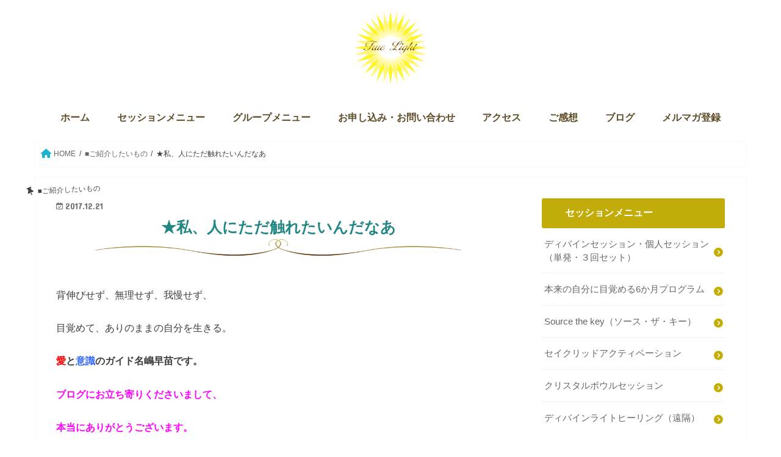

--- FILE ---
content_type: text/html; charset=UTF-8
request_url: http://h-hidamari.com/%E2%98%85%E7%A7%81%E3%80%81%E4%BA%BA%E3%81%AB%E3%81%9F%E3%81%A0%E8%A7%A6%E3%82%8C%E3%81%9F%E3%81%84%E3%82%93%E3%81%A0%E3%81%AA%E3%81%82/
body_size: 45658
content:
<!doctype html>
<html lang="ja">

<head>
<meta charset="utf-8">
<meta http-equiv="X-UA-Compatible" content="IE=edge">
<title>  ★私、人にただ触れたいんだなあ | 愛と光のサンクチュアリ　True Light 名嶋早苗  公式サイト</title>
<meta name="HandheldFriendly" content="True">
<meta name="MobileOptimized" content="320">
<meta name="viewport" content="width=device-width, initial-scale=1"/>

<link rel="icon" href="https://h-hidamari.com/wp-content/uploads/2023/05/favicon.png">
<link rel="pingback" href="http://h-hidamari.com/xmlrpc.php">

<!--[if IE]>
<link rel="shortcut icon" href="https://h-hidamari.com/wp-content/uploads/2023/05/favicon.png"><![endif]-->

<!-- GAタグ -->
<script async src="https://www.googletagmanager.com/gtag/js?id=UA-89870965-1"></script>
<script>
  window.dataLayer = window.dataLayer || [];
  function gtag(){dataLayer.push(arguments);}
  gtag('js', new Date());

  gtag('config', 'UA-89870965-1');
</script>

<link rel="preconnect" href="https://fonts.googleapis.com">
<link rel="preconnect" href="https://fonts.gstatic.com" crossorigin>
<link href="https://fonts.googleapis.com/css2?family=Noto+Serif:ital,wght@0,100..900;1,100..900&display=swap" rel="stylesheet">
<meta name='robots' content='max-image-preview:large' />
	<style>img:is([sizes="auto" i], [sizes^="auto," i]) { contain-intrinsic-size: 3000px 1500px }</style>
	<link rel='dns-prefetch' href='//static.addtoany.com' />
<link rel='dns-prefetch' href='//ajax.googleapis.com' />
<link rel='dns-prefetch' href='//fonts.googleapis.com' />
<link rel='dns-prefetch' href='//maxcdn.bootstrapcdn.com' />
<link rel="alternate" type="application/rss+xml" title="愛と光のサンクチュアリ　True Light 名嶋早苗  公式サイト &raquo; フィード" href="https://h-hidamari.com/feed/" />
<link rel="alternate" type="application/rss+xml" title="愛と光のサンクチュアリ　True Light 名嶋早苗  公式サイト &raquo; コメントフィード" href="https://h-hidamari.com/comments/feed/" />
<script type="text/javascript">
/* <![CDATA[ */
window._wpemojiSettings = {"baseUrl":"https:\/\/s.w.org\/images\/core\/emoji\/16.0.1\/72x72\/","ext":".png","svgUrl":"https:\/\/s.w.org\/images\/core\/emoji\/16.0.1\/svg\/","svgExt":".svg","source":{"concatemoji":"http:\/\/h-hidamari.com\/wp-includes\/js\/wp-emoji-release.min.js"}};
/*! This file is auto-generated */
!function(s,n){var o,i,e;function c(e){try{var t={supportTests:e,timestamp:(new Date).valueOf()};sessionStorage.setItem(o,JSON.stringify(t))}catch(e){}}function p(e,t,n){e.clearRect(0,0,e.canvas.width,e.canvas.height),e.fillText(t,0,0);var t=new Uint32Array(e.getImageData(0,0,e.canvas.width,e.canvas.height).data),a=(e.clearRect(0,0,e.canvas.width,e.canvas.height),e.fillText(n,0,0),new Uint32Array(e.getImageData(0,0,e.canvas.width,e.canvas.height).data));return t.every(function(e,t){return e===a[t]})}function u(e,t){e.clearRect(0,0,e.canvas.width,e.canvas.height),e.fillText(t,0,0);for(var n=e.getImageData(16,16,1,1),a=0;a<n.data.length;a++)if(0!==n.data[a])return!1;return!0}function f(e,t,n,a){switch(t){case"flag":return n(e,"\ud83c\udff3\ufe0f\u200d\u26a7\ufe0f","\ud83c\udff3\ufe0f\u200b\u26a7\ufe0f")?!1:!n(e,"\ud83c\udde8\ud83c\uddf6","\ud83c\udde8\u200b\ud83c\uddf6")&&!n(e,"\ud83c\udff4\udb40\udc67\udb40\udc62\udb40\udc65\udb40\udc6e\udb40\udc67\udb40\udc7f","\ud83c\udff4\u200b\udb40\udc67\u200b\udb40\udc62\u200b\udb40\udc65\u200b\udb40\udc6e\u200b\udb40\udc67\u200b\udb40\udc7f");case"emoji":return!a(e,"\ud83e\udedf")}return!1}function g(e,t,n,a){var r="undefined"!=typeof WorkerGlobalScope&&self instanceof WorkerGlobalScope?new OffscreenCanvas(300,150):s.createElement("canvas"),o=r.getContext("2d",{willReadFrequently:!0}),i=(o.textBaseline="top",o.font="600 32px Arial",{});return e.forEach(function(e){i[e]=t(o,e,n,a)}),i}function t(e){var t=s.createElement("script");t.src=e,t.defer=!0,s.head.appendChild(t)}"undefined"!=typeof Promise&&(o="wpEmojiSettingsSupports",i=["flag","emoji"],n.supports={everything:!0,everythingExceptFlag:!0},e=new Promise(function(e){s.addEventListener("DOMContentLoaded",e,{once:!0})}),new Promise(function(t){var n=function(){try{var e=JSON.parse(sessionStorage.getItem(o));if("object"==typeof e&&"number"==typeof e.timestamp&&(new Date).valueOf()<e.timestamp+604800&&"object"==typeof e.supportTests)return e.supportTests}catch(e){}return null}();if(!n){if("undefined"!=typeof Worker&&"undefined"!=typeof OffscreenCanvas&&"undefined"!=typeof URL&&URL.createObjectURL&&"undefined"!=typeof Blob)try{var e="postMessage("+g.toString()+"("+[JSON.stringify(i),f.toString(),p.toString(),u.toString()].join(",")+"));",a=new Blob([e],{type:"text/javascript"}),r=new Worker(URL.createObjectURL(a),{name:"wpTestEmojiSupports"});return void(r.onmessage=function(e){c(n=e.data),r.terminate(),t(n)})}catch(e){}c(n=g(i,f,p,u))}t(n)}).then(function(e){for(var t in e)n.supports[t]=e[t],n.supports.everything=n.supports.everything&&n.supports[t],"flag"!==t&&(n.supports.everythingExceptFlag=n.supports.everythingExceptFlag&&n.supports[t]);n.supports.everythingExceptFlag=n.supports.everythingExceptFlag&&!n.supports.flag,n.DOMReady=!1,n.readyCallback=function(){n.DOMReady=!0}}).then(function(){return e}).then(function(){var e;n.supports.everything||(n.readyCallback(),(e=n.source||{}).concatemoji?t(e.concatemoji):e.wpemoji&&e.twemoji&&(t(e.twemoji),t(e.wpemoji)))}))}((window,document),window._wpemojiSettings);
/* ]]> */
</script>
<link rel='stylesheet' id='sbi_styles-css' href='http://h-hidamari.com/wp-content/plugins/instagram-feed/css/sbi-styles.min.css' type='text/css' media='all' />
<style id='wp-emoji-styles-inline-css' type='text/css'>

	img.wp-smiley, img.emoji {
		display: inline !important;
		border: none !important;
		box-shadow: none !important;
		height: 1em !important;
		width: 1em !important;
		margin: 0 0.07em !important;
		vertical-align: -0.1em !important;
		background: none !important;
		padding: 0 !important;
	}
</style>
<link rel='stylesheet' id='wp-block-library-css' href='http://h-hidamari.com/wp-includes/css/dist/block-library/style.min.css' type='text/css' media='all' />
<style id='wp-block-library-inline-css' type='text/css'>
/* VK Color Palettes */
</style>
<style id='classic-theme-styles-inline-css' type='text/css'>
/*! This file is auto-generated */
.wp-block-button__link{color:#fff;background-color:#32373c;border-radius:9999px;box-shadow:none;text-decoration:none;padding:calc(.667em + 2px) calc(1.333em + 2px);font-size:1.125em}.wp-block-file__button{background:#32373c;color:#fff;text-decoration:none}
</style>
<link rel='stylesheet' id='vk-components-style-css' href='http://h-hidamari.com/wp-content/plugins/vk-blocks/vendor/vektor-inc/vk-component/src//assets/css/vk-components.css' type='text/css' media='all' />
<style id='global-styles-inline-css' type='text/css'>
:root{--wp--preset--aspect-ratio--square: 1;--wp--preset--aspect-ratio--4-3: 4/3;--wp--preset--aspect-ratio--3-4: 3/4;--wp--preset--aspect-ratio--3-2: 3/2;--wp--preset--aspect-ratio--2-3: 2/3;--wp--preset--aspect-ratio--16-9: 16/9;--wp--preset--aspect-ratio--9-16: 9/16;--wp--preset--color--black: #000000;--wp--preset--color--cyan-bluish-gray: #abb8c3;--wp--preset--color--white: #ffffff;--wp--preset--color--pale-pink: #f78da7;--wp--preset--color--vivid-red: #cf2e2e;--wp--preset--color--luminous-vivid-orange: #ff6900;--wp--preset--color--luminous-vivid-amber: #fcb900;--wp--preset--color--light-green-cyan: #7bdcb5;--wp--preset--color--vivid-green-cyan: #00d084;--wp--preset--color--pale-cyan-blue: #8ed1fc;--wp--preset--color--vivid-cyan-blue: #0693e3;--wp--preset--color--vivid-purple: #9b51e0;--wp--preset--gradient--vivid-cyan-blue-to-vivid-purple: linear-gradient(135deg,rgba(6,147,227,1) 0%,rgb(155,81,224) 100%);--wp--preset--gradient--light-green-cyan-to-vivid-green-cyan: linear-gradient(135deg,rgb(122,220,180) 0%,rgb(0,208,130) 100%);--wp--preset--gradient--luminous-vivid-amber-to-luminous-vivid-orange: linear-gradient(135deg,rgba(252,185,0,1) 0%,rgba(255,105,0,1) 100%);--wp--preset--gradient--luminous-vivid-orange-to-vivid-red: linear-gradient(135deg,rgba(255,105,0,1) 0%,rgb(207,46,46) 100%);--wp--preset--gradient--very-light-gray-to-cyan-bluish-gray: linear-gradient(135deg,rgb(238,238,238) 0%,rgb(169,184,195) 100%);--wp--preset--gradient--cool-to-warm-spectrum: linear-gradient(135deg,rgb(74,234,220) 0%,rgb(151,120,209) 20%,rgb(207,42,186) 40%,rgb(238,44,130) 60%,rgb(251,105,98) 80%,rgb(254,248,76) 100%);--wp--preset--gradient--blush-light-purple: linear-gradient(135deg,rgb(255,206,236) 0%,rgb(152,150,240) 100%);--wp--preset--gradient--blush-bordeaux: linear-gradient(135deg,rgb(254,205,165) 0%,rgb(254,45,45) 50%,rgb(107,0,62) 100%);--wp--preset--gradient--luminous-dusk: linear-gradient(135deg,rgb(255,203,112) 0%,rgb(199,81,192) 50%,rgb(65,88,208) 100%);--wp--preset--gradient--pale-ocean: linear-gradient(135deg,rgb(255,245,203) 0%,rgb(182,227,212) 50%,rgb(51,167,181) 100%);--wp--preset--gradient--electric-grass: linear-gradient(135deg,rgb(202,248,128) 0%,rgb(113,206,126) 100%);--wp--preset--gradient--midnight: linear-gradient(135deg,rgb(2,3,129) 0%,rgb(40,116,252) 100%);--wp--preset--font-size--small: 13px;--wp--preset--font-size--medium: 20px;--wp--preset--font-size--large: 36px;--wp--preset--font-size--x-large: 42px;--wp--preset--spacing--20: 0.44rem;--wp--preset--spacing--30: 0.67rem;--wp--preset--spacing--40: 1rem;--wp--preset--spacing--50: 1.5rem;--wp--preset--spacing--60: 2.25rem;--wp--preset--spacing--70: 3.38rem;--wp--preset--spacing--80: 5.06rem;--wp--preset--shadow--natural: 6px 6px 9px rgba(0, 0, 0, 0.2);--wp--preset--shadow--deep: 12px 12px 50px rgba(0, 0, 0, 0.4);--wp--preset--shadow--sharp: 6px 6px 0px rgba(0, 0, 0, 0.2);--wp--preset--shadow--outlined: 6px 6px 0px -3px rgba(255, 255, 255, 1), 6px 6px rgba(0, 0, 0, 1);--wp--preset--shadow--crisp: 6px 6px 0px rgba(0, 0, 0, 1);}:where(.is-layout-flex){gap: 0.5em;}:where(.is-layout-grid){gap: 0.5em;}body .is-layout-flex{display: flex;}.is-layout-flex{flex-wrap: wrap;align-items: center;}.is-layout-flex > :is(*, div){margin: 0;}body .is-layout-grid{display: grid;}.is-layout-grid > :is(*, div){margin: 0;}:where(.wp-block-columns.is-layout-flex){gap: 2em;}:where(.wp-block-columns.is-layout-grid){gap: 2em;}:where(.wp-block-post-template.is-layout-flex){gap: 1.25em;}:where(.wp-block-post-template.is-layout-grid){gap: 1.25em;}.has-black-color{color: var(--wp--preset--color--black) !important;}.has-cyan-bluish-gray-color{color: var(--wp--preset--color--cyan-bluish-gray) !important;}.has-white-color{color: var(--wp--preset--color--white) !important;}.has-pale-pink-color{color: var(--wp--preset--color--pale-pink) !important;}.has-vivid-red-color{color: var(--wp--preset--color--vivid-red) !important;}.has-luminous-vivid-orange-color{color: var(--wp--preset--color--luminous-vivid-orange) !important;}.has-luminous-vivid-amber-color{color: var(--wp--preset--color--luminous-vivid-amber) !important;}.has-light-green-cyan-color{color: var(--wp--preset--color--light-green-cyan) !important;}.has-vivid-green-cyan-color{color: var(--wp--preset--color--vivid-green-cyan) !important;}.has-pale-cyan-blue-color{color: var(--wp--preset--color--pale-cyan-blue) !important;}.has-vivid-cyan-blue-color{color: var(--wp--preset--color--vivid-cyan-blue) !important;}.has-vivid-purple-color{color: var(--wp--preset--color--vivid-purple) !important;}.has-black-background-color{background-color: var(--wp--preset--color--black) !important;}.has-cyan-bluish-gray-background-color{background-color: var(--wp--preset--color--cyan-bluish-gray) !important;}.has-white-background-color{background-color: var(--wp--preset--color--white) !important;}.has-pale-pink-background-color{background-color: var(--wp--preset--color--pale-pink) !important;}.has-vivid-red-background-color{background-color: var(--wp--preset--color--vivid-red) !important;}.has-luminous-vivid-orange-background-color{background-color: var(--wp--preset--color--luminous-vivid-orange) !important;}.has-luminous-vivid-amber-background-color{background-color: var(--wp--preset--color--luminous-vivid-amber) !important;}.has-light-green-cyan-background-color{background-color: var(--wp--preset--color--light-green-cyan) !important;}.has-vivid-green-cyan-background-color{background-color: var(--wp--preset--color--vivid-green-cyan) !important;}.has-pale-cyan-blue-background-color{background-color: var(--wp--preset--color--pale-cyan-blue) !important;}.has-vivid-cyan-blue-background-color{background-color: var(--wp--preset--color--vivid-cyan-blue) !important;}.has-vivid-purple-background-color{background-color: var(--wp--preset--color--vivid-purple) !important;}.has-black-border-color{border-color: var(--wp--preset--color--black) !important;}.has-cyan-bluish-gray-border-color{border-color: var(--wp--preset--color--cyan-bluish-gray) !important;}.has-white-border-color{border-color: var(--wp--preset--color--white) !important;}.has-pale-pink-border-color{border-color: var(--wp--preset--color--pale-pink) !important;}.has-vivid-red-border-color{border-color: var(--wp--preset--color--vivid-red) !important;}.has-luminous-vivid-orange-border-color{border-color: var(--wp--preset--color--luminous-vivid-orange) !important;}.has-luminous-vivid-amber-border-color{border-color: var(--wp--preset--color--luminous-vivid-amber) !important;}.has-light-green-cyan-border-color{border-color: var(--wp--preset--color--light-green-cyan) !important;}.has-vivid-green-cyan-border-color{border-color: var(--wp--preset--color--vivid-green-cyan) !important;}.has-pale-cyan-blue-border-color{border-color: var(--wp--preset--color--pale-cyan-blue) !important;}.has-vivid-cyan-blue-border-color{border-color: var(--wp--preset--color--vivid-cyan-blue) !important;}.has-vivid-purple-border-color{border-color: var(--wp--preset--color--vivid-purple) !important;}.has-vivid-cyan-blue-to-vivid-purple-gradient-background{background: var(--wp--preset--gradient--vivid-cyan-blue-to-vivid-purple) !important;}.has-light-green-cyan-to-vivid-green-cyan-gradient-background{background: var(--wp--preset--gradient--light-green-cyan-to-vivid-green-cyan) !important;}.has-luminous-vivid-amber-to-luminous-vivid-orange-gradient-background{background: var(--wp--preset--gradient--luminous-vivid-amber-to-luminous-vivid-orange) !important;}.has-luminous-vivid-orange-to-vivid-red-gradient-background{background: var(--wp--preset--gradient--luminous-vivid-orange-to-vivid-red) !important;}.has-very-light-gray-to-cyan-bluish-gray-gradient-background{background: var(--wp--preset--gradient--very-light-gray-to-cyan-bluish-gray) !important;}.has-cool-to-warm-spectrum-gradient-background{background: var(--wp--preset--gradient--cool-to-warm-spectrum) !important;}.has-blush-light-purple-gradient-background{background: var(--wp--preset--gradient--blush-light-purple) !important;}.has-blush-bordeaux-gradient-background{background: var(--wp--preset--gradient--blush-bordeaux) !important;}.has-luminous-dusk-gradient-background{background: var(--wp--preset--gradient--luminous-dusk) !important;}.has-pale-ocean-gradient-background{background: var(--wp--preset--gradient--pale-ocean) !important;}.has-electric-grass-gradient-background{background: var(--wp--preset--gradient--electric-grass) !important;}.has-midnight-gradient-background{background: var(--wp--preset--gradient--midnight) !important;}.has-small-font-size{font-size: var(--wp--preset--font-size--small) !important;}.has-medium-font-size{font-size: var(--wp--preset--font-size--medium) !important;}.has-large-font-size{font-size: var(--wp--preset--font-size--large) !important;}.has-x-large-font-size{font-size: var(--wp--preset--font-size--x-large) !important;}
:where(.wp-block-post-template.is-layout-flex){gap: 1.25em;}:where(.wp-block-post-template.is-layout-grid){gap: 1.25em;}
:where(.wp-block-columns.is-layout-flex){gap: 2em;}:where(.wp-block-columns.is-layout-grid){gap: 2em;}
:root :where(.wp-block-pullquote){font-size: 1.5em;line-height: 1.6;}
</style>
<link rel='stylesheet' id='contact-form-7-css' href='http://h-hidamari.com/wp-content/plugins/contact-form-7/includes/css/styles.css' type='text/css' media='all' />
<link rel='stylesheet' id='vk-swiper-style-css' href='http://h-hidamari.com/wp-content/plugins/vk-blocks/vendor/vektor-inc/vk-swiper/src/assets/css/swiper-bundle.min.css' type='text/css' media='all' />
<link rel='stylesheet' id='vkblocks-bootstrap-css' href='http://h-hidamari.com/wp-content/plugins/vk-blocks/build/bootstrap_vk_using.css' type='text/css' media='all' />
<link rel='stylesheet' id='style-css' href='http://h-hidamari.com/wp-content/themes/jstork/style.css' type='text/css' media='all' />
<link rel='stylesheet' id='child-style-css' href='http://h-hidamari.com/wp-content/themes/jstork_custom/style.css' type='text/css' media='all' />
<link rel='stylesheet' id='slick-css' href='http://h-hidamari.com/wp-content/themes/jstork/library/css/slick.css' type='text/css' media='all' />
<link rel='stylesheet' id='shortcode-css' href='http://h-hidamari.com/wp-content/themes/jstork/library/css/shortcode.css' type='text/css' media='all' />
<link rel='stylesheet' id='gf_Concert-css' href='//fonts.googleapis.com/css?family=Concert+One' type='text/css' media='all' />
<link rel='stylesheet' id='gf_Lato-css' href='//fonts.googleapis.com/css?family=Lato' type='text/css' media='all' />
<link rel='stylesheet' id='fontawesome-css' href='//maxcdn.bootstrapcdn.com/font-awesome/4.7.0/css/font-awesome.min.css' type='text/css' media='all' />
<link rel='stylesheet' id='remodal-css' href='http://h-hidamari.com/wp-content/themes/jstork/library/css/remodal.css' type='text/css' media='all' />
<link rel='stylesheet' id='animate-css' href='http://h-hidamari.com/wp-content/themes/jstork/library/css/animate.min.css' type='text/css' media='all' />
<link rel='stylesheet' id='vk-blocks-build-css-css' href='http://h-hidamari.com/wp-content/plugins/vk-blocks/build/block-build.css' type='text/css' media='all' />
<style id='vk-blocks-build-css-inline-css' type='text/css'>
:root {--vk_flow-arrow: url(http://h-hidamari.com/wp-content/plugins/vk-blocks/inc/vk-blocks/images/arrow_bottom.svg);--vk_image-mask-circle: url(http://h-hidamari.com/wp-content/plugins/vk-blocks/inc/vk-blocks/images/circle.svg);--vk_image-mask-wave01: url(http://h-hidamari.com/wp-content/plugins/vk-blocks/inc/vk-blocks/images/wave01.svg);--vk_image-mask-wave02: url(http://h-hidamari.com/wp-content/plugins/vk-blocks/inc/vk-blocks/images/wave02.svg);--vk_image-mask-wave03: url(http://h-hidamari.com/wp-content/plugins/vk-blocks/inc/vk-blocks/images/wave03.svg);--vk_image-mask-wave04: url(http://h-hidamari.com/wp-content/plugins/vk-blocks/inc/vk-blocks/images/wave04.svg);}
:root { --vk-size-text: 16px; /* --vk-color-primary is deprecated. */ --vk-color-primary:#337ab7; }

	:root {

		--vk-balloon-border-width:1px;

		--vk-balloon-speech-offset:-12px;
	}
	
</style>
<link rel='stylesheet' id='vk-font-awesome-css' href='http://h-hidamari.com/wp-content/plugins/vk-blocks/vendor/vektor-inc/font-awesome-versions/src/versions/6/css/all.min.css' type='text/css' media='all' />
<link rel='stylesheet' id='mts_simple_booking_front-css' href='http://h-hidamari.com/wp-content/plugins/mts-simple-booking/css/mtssb-front.css' type='text/css' media='all' />
<link rel='stylesheet' id='addtoany-css' href='http://h-hidamari.com/wp-content/plugins/add-to-any/addtoany.min.css' type='text/css' media='all' />
<script type="text/javascript" id="addtoany-core-js-before">
/* <![CDATA[ */
window.a2a_config=window.a2a_config||{};a2a_config.callbacks=[];a2a_config.overlays=[];a2a_config.templates={};a2a_localize = {
	Share: "共有",
	Save: "ブックマーク",
	Subscribe: "購読",
	Email: "メール",
	Bookmark: "ブックマーク",
	ShowAll: "すべて表示する",
	ShowLess: "小さく表示する",
	FindServices: "サービスを探す",
	FindAnyServiceToAddTo: "追加するサービスを今すぐ探す",
	PoweredBy: "Powered by",
	ShareViaEmail: "メールでシェアする",
	SubscribeViaEmail: "メールで購読する",
	BookmarkInYourBrowser: "ブラウザにブックマーク",
	BookmarkInstructions: "このページをブックマークするには、 Ctrl+D または \u2318+D を押下。",
	AddToYourFavorites: "お気に入りに追加",
	SendFromWebOrProgram: "任意のメールアドレスまたはメールプログラムから送信",
	EmailProgram: "メールプログラム",
	More: "詳細&#8230;",
	ThanksForSharing: "共有ありがとうございます !",
	ThanksForFollowing: "フォローありがとうございます !"
};
/* ]]> */
</script>
<script type="text/javascript" defer src="https://static.addtoany.com/menu/page.js" id="addtoany-core-js"></script>
<script type="text/javascript" src="//ajax.googleapis.com/ajax/libs/jquery/1.12.4/jquery.min.js" id="jquery-js"></script>
<script type="text/javascript" defer src="http://h-hidamari.com/wp-content/plugins/add-to-any/addtoany.min.js" id="addtoany-jquery-js"></script>
<link rel="https://api.w.org/" href="https://h-hidamari.com/wp-json/" /><link rel="alternate" title="JSON" type="application/json" href="https://h-hidamari.com/wp-json/wp/v2/posts/7782" /><link rel="EditURI" type="application/rsd+xml" title="RSD" href="https://h-hidamari.com/xmlrpc.php?rsd" />

<link rel="canonical" href="https://h-hidamari.com/%e2%98%85%e7%a7%81%e3%80%81%e4%ba%ba%e3%81%ab%e3%81%9f%e3%81%a0%e8%a7%a6%e3%82%8c%e3%81%9f%e3%81%84%e3%82%93%e3%81%a0%e3%81%aa%e3%81%82/" />
<link rel='shortlink' href='https://h-hidamari.com/?p=7782' />
<link rel="alternate" title="oEmbed (JSON)" type="application/json+oembed" href="https://h-hidamari.com/wp-json/oembed/1.0/embed?url=https%3A%2F%2Fh-hidamari.com%2F%25e2%2598%2585%25e7%25a7%2581%25e3%2580%2581%25e4%25ba%25ba%25e3%2581%25ab%25e3%2581%259f%25e3%2581%25a0%25e8%25a7%25a6%25e3%2582%258c%25e3%2581%259f%25e3%2581%2584%25e3%2582%2593%25e3%2581%25a0%25e3%2581%25aa%25e3%2581%2582%2F" />
<link rel="alternate" title="oEmbed (XML)" type="text/xml+oembed" href="https://h-hidamari.com/wp-json/oembed/1.0/embed?url=https%3A%2F%2Fh-hidamari.com%2F%25e2%2598%2585%25e7%25a7%2581%25e3%2580%2581%25e4%25ba%25ba%25e3%2581%25ab%25e3%2581%259f%25e3%2581%25a0%25e8%25a7%25a6%25e3%2582%258c%25e3%2581%259f%25e3%2581%2584%25e3%2582%2593%25e3%2581%25a0%25e3%2581%25aa%25e3%2581%2582%2F&#038;format=xml" />
<!-- Analytics by WP Statistics - https://wp-statistics.com -->
<style type="text/css">
body{color: #3E3E3E;}
a, #breadcrumb li.bc_homelink a::before, .authorbox .author_sns li a::before{color: #1bb4d3;}
a:hover{color: #edeb6f;}
.article-footer .post-categories li a,.article-footer .tags a,.accordionBtn{  background: #1bb4d3;  border-color: #1bb4d3;}
.article-footer .tags a{color:#1bb4d3; background: none;}
.article-footer .post-categories li a:hover,.article-footer .tags a:hover,.accordionBtn.active{ background:#edeb6f;  border-color:#edeb6f;}
input[type="text"],input[type="password"],input[type="datetime"],input[type="datetime-local"],input[type="date"],input[type="month"],input[type="time"],input[type="week"],input[type="number"],input[type="email"],input[type="url"],input[type="search"],input[type="tel"],input[type="color"],select,textarea,.field { background-color: #ffffff;}
.header{color: #ffffff;}
.bgfull .header,.header.bg,.header #inner-header,.menu-sp{background: #ffffff;}
#logo a{color: #eeee22;}
#g_nav .nav li a,.nav_btn,.menu-sp a,.menu-sp a,.menu-sp > ul:after{color: #5e4c28;}
#logo a:hover,#g_nav .nav li a:hover,.nav_btn:hover{color:#eeeeee;}
@media only screen and (min-width: 768px) {
.nav > li > a:after{background: #eeeeee;}
.nav ul {background: #ffffff;}
#g_nav .nav li ul.sub-menu li a{color: #1e73be;}
}
@media only screen and (max-width: 1165px) {
.site_description{background: #ffffff; color: #ffffff;}
}
#inner-content, #breadcrumb, .entry-content blockquote:before, .entry-content blockquote:after{background: #ffffff}
.top-post-list .post-list:before{background: #1bb4d3;}
.widget li a:after{color: #1bb4d3;}
.entry-content h2,.widgettitle,.accordion::before{background: #c1ac09; color: #ffffff;}
.entry-content h3{border-color: #c1ac09;}
.h_boader .entry-content h2{border-color: #c1ac09; color: #3E3E3E;}
.h_balloon .entry-content h2:after{border-top-color: #c1ac09;}
.entry-content ul li:before{ background: #c1ac09;}
.entry-content ol li:before{ background: #c1ac09;}
.post-list-card .post-list .eyecatch .cat-name,.top-post-list .post-list .eyecatch .cat-name,.byline .cat-name,.single .authorbox .author-newpost li .cat-name,.related-box li .cat-name,.carouselwrap .cat-name,.eyecatch .cat-name{background: #ffffff; color:  #444444;}
ul.wpp-list li a:before{background: #c1ac09; color: #ffffff;}
.readmore a{border:1px solid #1bb4d3;color:#1bb4d3;}
.readmore a:hover{background:#1bb4d3;color:#fff;}
.btn-wrap a{background: #1bb4d3;border: 1px solid #1bb4d3;}
.btn-wrap a:hover{background: #edeb6f;border-color: #edeb6f;}
.btn-wrap.simple a{border:1px solid #1bb4d3;color:#1bb4d3;}
.btn-wrap.simple a:hover{background:#1bb4d3;}
.blue-btn, .comment-reply-link, #submit { background-color: #1bb4d3; }
.blue-btn:hover, .comment-reply-link:hover, #submit:hover, .blue-btn:focus, .comment-reply-link:focus, #submit:focus {background-color: #edeb6f; }
#sidebar1{color: #444444;}
.widget:not(.widget_text) a{color:#666666;}
.widget:not(.widget_text) a:hover{color:#999999;}
.bgfull #footer-top,#footer-top .inner,.cta-inner{background-color: #ffffff; color: #333333;}
.footer a,#footer-top a{color: #1e73be;}
#footer-top .widgettitle{color: #333333;}
.bgfull .footer,.footer.bg,.footer .inner {background-color: #ffffff;color: #333333;}
.footer-links li a:before{ color: #ffffff;}
.pagination a, .pagination span,.page-links a{border-color: #1bb4d3; color: #1bb4d3;}
.pagination .current,.pagination .current:hover,.page-links ul > li > span{background-color: #1bb4d3; border-color: #1bb4d3;}
.pagination a:hover, .pagination a:focus,.page-links a:hover, .page-links a:focus{background-color: #1bb4d3; color: #fff;}
</style>
<noscript><style>.lazyload[data-src]{display:none !important;}</style></noscript><style>.lazyload{background-image:none !important;}.lazyload:before{background-image:none !important;}</style><style type="text/css" id="custom-background-css">
body.custom-background { background-color: #ffffff; }
</style>
	<link rel="icon" href="https://h-hidamari.com/wp-content/uploads/2023/05/favicon.png" sizes="32x32" />
<link rel="icon" href="https://h-hidamari.com/wp-content/uploads/2023/05/favicon.png" sizes="192x192" />
<link rel="apple-touch-icon" href="https://h-hidamari.com/wp-content/uploads/2023/05/favicon.png" />
<meta name="msapplication-TileImage" content="https://h-hidamari.com/wp-content/uploads/2023/05/favicon.png" />
		<style type="text/css" id="wp-custom-css">
			html {
    scroll-behavior: smooth;
}
body.custom-background {
    background-color: #ffffff;
			
    background-position: center top;
    background-size: auto;
    background-repeat: repeat-x;
    background-attachment: fixed;
}
#custom_header .en span {
    display:block;
    font-size: 1.7em;
   
    margin: 0.3em 0;
    line-height: 1.8em;
	letter-spacing: 0.05em;
  font-family: "Noto Serif", serif;

}
.monthly-calendar h3 {
    font-size: 1.5rem;
    margin: 0.5rem 0 1rem;
}

.monthly-calendar h3 {
    font-size: 1.5rem;
    margin: 0.5rem 0 1rem;
}
.lp-content{font-family: "游明朝", YuMincho, "ヒラギノ明朝 ProN W3", "Hiragino Mincho ProN","HG明朝E","ＭＳ Ｐ明朝","ＭＳ 明朝",serif;}
#custom_header{background-position:center !important;margin-top:30px;}

@media only screen and (min-width: 900px) {
.lp-content {
    width: 900px;
    margin-left: auto;
    margin-right: auto;
	font-size:1.2em;
}
ul.list1{display:block;
	margin:auto;
	width:850px;
	background:url(https://h-hidamari.com/wp-content/uploads/2018/07/IMG_6302-e1532257833839.jpg) no-repeat right bottom ;}
	
ul.list2{display:block;margin:auto;
		width:850px;}
}

@media only screen and (max-width: 480px){
.lp-content.alignright, img.alignright {
    max-width: 100%!important;
	}
	}
ul.list1 li{font-size:1.4em;
    list-style: none;
		line-height:2.2em;
	}
 
ul.list1 > li:before {
content: "\f058";
	color:#c7aa09;
    position: relative;
    font-family: FontAwesome;
    margin-right:0.5em;
	left:-25px;
	background: none;
    box-shadow: none;

}
ul.list2{margin-bottom:55px;}

ul.list2 li{font-size:1.4em;
    list-style: none;
	line-height:2.2em;
}
 
ul.list2 > li:before {color:#c7aa09;
content: "\f058";
    position: relative;
    font-family: FontAwesome;
    margin-right:0.5em;
	left:-25px;
	background: none;
    box-shadow: none;

}
.yellow-box{
	border-radius:5px;padding:10px 25px;
background:#ffff0069;
	margin-bottom:30px;
}
.green-box {color:#c72b04;
    border-radius: 5px;
    padding: 10px;
    background: #f5ed4a; 
	margin:auto;
	
}


.green-box p{margin-bottom:0;}

.lp-content td,.lp-content th{font-size:1.4em;}
.lp-content th{text-align:left;
	white-space: nowrap;}
#content.lp-wrap h3{padding:10px 0px 5px 60px;}
.home_widget .widgettitle span {
    padding: 20px 0px 15px;color: rgb(158, 139, 0);
}
#content.lp-wrap .peru h2{font-family: 'Noto Sans', sans-serif;
line-height: 1.0em;
border:none;box-shadow:none;
color:#a67b01;
text-align:center;
font-size:64px;
margin:0 0 20px 0;
padding:0;
font-weight:bold;
background:none;}
#content.lp-wrap .peru h2 img{width:60px;  vertical-align: baseline;}
p.peru-catch {
	font-family: 'Noto Sans', sans-serif;
	font-size:54px;
	font-weight:bold; 
	text-align:center;
	color:#a67b01;
	margin-bottom:20px;
line-height:1.2em;}
p.peru-subcatch {font-family: 'Noto Sans', sans-serif;
	font-size:44px;
	font-weight:bold; 
	text-align:center;
	color:#a67b01;
line-height:1.2em;}
.peru p,.peru td{color:#a67b01;font-size:35px;margin-bottom:15px;}
.peru img{margin:auto;vertical-align:middle;}
@media only screen and (max-width: 480px){.peru p,.peru td{color:#a67b01;font-size:22px;}}

.entry-content .peru h2  {font-family: 'Noto Sans', sans-serif;
line-height: 1.0em;
border:none;box-shadow:none;
color:#a67b01 !important;
text-align:center;
font-size:64px;
margin:0 0 20px 0;
padding:0;
font-weight:bold;
background:none !important;}
.entry-content .peru h2 img{width:60px;  vertical-align: baseline;}

.entry-content a[target="_blank"]:after {
	display:none;
}
.widget {
    margin: 0 0 2em;
}
.grecaptcha-badge { visibility: hidden; }
.entry-content ul li {
	line-height: 1.7em;}
.wp-block-buttons.calendar a:hover{color:#edeb6f;}

/*mts戻るボタン非表示*/
.mtssb-daily-action button{display:none;}
/*ボタンの調整*/
.btn-wrap a {font-weight:bold;
    display: inline-block;
    text-decoration: none;
	padding: 1em 1.4em;}

.has-text-color.is-style-outline {
    border: 2px solid #9e8b00 !important;
}

		</style>
		</head>

<body class="wp-singular post-template-default single single-post postid-7782 single-format-standard custom-background wp-theme-jstork wp-child-theme-jstork_custom fa_v6_css vk-blocks bgnormal pannavi_on h_default sidebarright undo_off">
	<div id="container">

<p class="site_description">愛知・全国・WEB ヒーリングサロン ＆ スクール True Light 名嶋早苗の公式サイトです。</p><header class="header animated fadeIn headercenter" role="banner">
<div id="inner-header" class="wrap cf">
<div id="logo" class="gf ">
<p class="h1 img"><a href="https://h-hidamari.com"><img src="[data-uri]" alt="愛と光のサンクチュアリ　True Light 名嶋早苗  公式サイト" data-src="https://h-hidamari.com/wp-content/uploads/2025/03/new-logo.png" decoding="async" class="lazyload" data-eio-rwidth="670" data-eio-rheight="670"><noscript><img src="https://h-hidamari.com/wp-content/uploads/2025/03/new-logo.png" alt="愛と光のサンクチュアリ　True Light 名嶋早苗  公式サイト" data-eio="l"></noscript></a></p>
</div>


<nav id="g_nav" role="navigation">
<ul id="menu-%e3%83%a1%e3%83%8b%e3%83%a5%e3%83%bc%ef%bc%92" class="nav top-nav cf"><li id="menu-item-11780" class="menu-item menu-item-type-post_type menu-item-object-page menu-item-home menu-item-11780"><a href="https://h-hidamari.com/">ホーム</a></li>
<li id="menu-item-11781" class="menu-item menu-item-type-post_type menu-item-object-page menu-item-has-children menu-item-11781"><a href="https://h-hidamari.com/session-menu/">セッションメニュー</a>
<ul class="sub-menu">
	<li id="menu-item-11782" class="menu-item menu-item-type-post_type menu-item-object-page menu-item-11782"><a href="https://h-hidamari.com/lifevision/">ディバインセッション・個人セッション（単発・３回セット）</a></li>
	<li id="menu-item-14346" class="menu-item menu-item-type-post_type menu-item-object-page menu-item-14346"><a href="https://h-hidamari.com/a-6-month-program/">本来の自分に目覚める6か月プログラム</a></li>
	<li id="menu-item-28150" class="menu-item menu-item-type-custom menu-item-object-custom menu-item-28150"><a href="https://h-hidamari.com/source-the-key/">Source the key（ソース・ザ・キー）</a></li>
	<li id="menu-item-26059" class="menu-item menu-item-type-post_type menu-item-object-page menu-item-26059"><a href="https://h-hidamari.com/crystal-bowl-session/">クリスタルボウルセッション</a></li>
	<li id="menu-item-26061" class="menu-item menu-item-type-custom menu-item-object-custom menu-item-26061"><a href="https://h-hidamari.com/sacred-activation/">セイクリッドアクティベーション</a></li>
	<li id="menu-item-23902" class="menu-item menu-item-type-post_type menu-item-object-page menu-item-23902"><a href="https://h-hidamari.com/healing/">ディバインライトヒーリング（遠隔）</a></li>
</ul>
</li>
<li id="menu-item-11789" class="menu-item menu-item-type-post_type menu-item-object-page menu-item-has-children menu-item-11789"><a href="https://h-hidamari.com/school-menu/">グループメニュー</a>
<ul class="sub-menu">
	<li id="menu-item-12595" class="menu-item menu-item-type-post_type menu-item-object-page menu-item-12595"><a href="https://h-hidamari.com/school-of-light/">サンクチュアリ オブ ザ ライト＆ザ ラブ</a></li>
	<li id="menu-item-12594" class="menu-item menu-item-type-post_type menu-item-object-page menu-item-12594"><a href="https://h-hidamari.com/group-alignment/">グループアライメント</a></li>
	<li id="menu-item-26060" class="menu-item menu-item-type-custom menu-item-object-custom menu-item-26060"><a href="https://h-hidamari.com/group-sacred-activation/">グループセイクリッドアクティベーション</a></li>
	<li id="menu-item-26438" class="menu-item menu-item-type-custom menu-item-object-custom menu-item-26438"><a href="https://h-hidamari.com/sa-practitioner-training-course/">セイクリッドアクティベーション・プラクティショナー養成講座</a></li>
	<li id="menu-item-11824" class="menu-item menu-item-type-post_type menu-item-object-page menu-item-11824"><a href="https://h-hidamari.com/gathering-of-love/">愛のギャザリング</a></li>
	<li id="menu-item-23805" class="menu-item menu-item-type-post_type menu-item-object-page menu-item-23805"><a href="https://h-hidamari.com/divine-share/">癒しと変容のディバインシェア</a></li>
</ul>
</li>
<li id="menu-item-30609" class="menu-item menu-item-type-custom menu-item-object-custom menu-item-has-children menu-item-30609"><a href="#">お申し込み・お問い合わせ</a>
<ul class="sub-menu">
	<li id="menu-item-30642" class="menu-item menu-item-type-post_type menu-item-object-page menu-item-30642"><a href="https://h-hidamari.com/contact/">お申し込み</a></li>
	<li id="menu-item-15853" class="menu-item menu-item-type-post_type menu-item-object-page menu-item-15853"><a href="https://h-hidamari.com/form/">お問い合わせ</a></li>
</ul>
</li>
<li id="menu-item-11798" class="menu-item menu-item-type-post_type menu-item-object-page menu-item-11798"><a href="https://h-hidamari.com/access/">アクセス</a></li>
<li id="menu-item-11800" class="menu-item menu-item-type-custom menu-item-object-custom menu-item-11800"><a href="https://h-hidamari.com/category/%e5%a4%a7%e5%88%87%e3%81%aa%e3%81%8a%e5%ae%a2%e6%a7%98%e3%81%ae%e3%81%94%e6%84%9f%e6%83%b3/">ご感想</a></li>
<li id="menu-item-14310" class="menu-item menu-item-type-post_type menu-item-object-page current_page_parent menu-item-14310"><a href="https://h-hidamari.com/blog/">ブログ</a></li>
<li id="menu-item-30676" class="menu-item menu-item-type-custom menu-item-object-custom menu-item-30676"><a href="https://h-hidamari.com/merumaga/">メルマガ登録</a></li>
</ul></nav>

<a href="#spnavi" data-remodal-target="spnavi" class="nav_btn"><span class="text gf">menu</span></a>



</div>
</header>


<div class="remodal" data-remodal-id="spnavi" data-remodal-options="hashTracking:false">
<button data-remodal-action="close" class="remodal-close"><span class="text gf">CLOSE</span></button>
<ul id="menu-%e3%83%a1%e3%83%8b%e3%83%a5%e3%83%bc%ef%bc%92-1" class="sp_g_nav nav top-nav cf"><li class="menu-item menu-item-type-post_type menu-item-object-page menu-item-home menu-item-11780"><a href="https://h-hidamari.com/">ホーム</a></li>
<li class="menu-item menu-item-type-post_type menu-item-object-page menu-item-has-children menu-item-11781"><a href="https://h-hidamari.com/session-menu/">セッションメニュー</a>
<ul class="sub-menu">
	<li class="menu-item menu-item-type-post_type menu-item-object-page menu-item-11782"><a href="https://h-hidamari.com/lifevision/">ディバインセッション・個人セッション（単発・３回セット）</a></li>
	<li class="menu-item menu-item-type-post_type menu-item-object-page menu-item-14346"><a href="https://h-hidamari.com/a-6-month-program/">本来の自分に目覚める6か月プログラム</a></li>
	<li class="menu-item menu-item-type-custom menu-item-object-custom menu-item-28150"><a href="https://h-hidamari.com/source-the-key/">Source the key（ソース・ザ・キー）</a></li>
	<li class="menu-item menu-item-type-post_type menu-item-object-page menu-item-26059"><a href="https://h-hidamari.com/crystal-bowl-session/">クリスタルボウルセッション</a></li>
	<li class="menu-item menu-item-type-custom menu-item-object-custom menu-item-26061"><a href="https://h-hidamari.com/sacred-activation/">セイクリッドアクティベーション</a></li>
	<li class="menu-item menu-item-type-post_type menu-item-object-page menu-item-23902"><a href="https://h-hidamari.com/healing/">ディバインライトヒーリング（遠隔）</a></li>
</ul>
</li>
<li class="menu-item menu-item-type-post_type menu-item-object-page menu-item-has-children menu-item-11789"><a href="https://h-hidamari.com/school-menu/">グループメニュー</a>
<ul class="sub-menu">
	<li class="menu-item menu-item-type-post_type menu-item-object-page menu-item-12595"><a href="https://h-hidamari.com/school-of-light/">サンクチュアリ オブ ザ ライト＆ザ ラブ</a></li>
	<li class="menu-item menu-item-type-post_type menu-item-object-page menu-item-12594"><a href="https://h-hidamari.com/group-alignment/">グループアライメント</a></li>
	<li class="menu-item menu-item-type-custom menu-item-object-custom menu-item-26060"><a href="https://h-hidamari.com/group-sacred-activation/">グループセイクリッドアクティベーション</a></li>
	<li class="menu-item menu-item-type-custom menu-item-object-custom menu-item-26438"><a href="https://h-hidamari.com/sa-practitioner-training-course/">セイクリッドアクティベーション・プラクティショナー養成講座</a></li>
	<li class="menu-item menu-item-type-post_type menu-item-object-page menu-item-11824"><a href="https://h-hidamari.com/gathering-of-love/">愛のギャザリング</a></li>
	<li class="menu-item menu-item-type-post_type menu-item-object-page menu-item-23805"><a href="https://h-hidamari.com/divine-share/">癒しと変容のディバインシェア</a></li>
</ul>
</li>
<li class="menu-item menu-item-type-custom menu-item-object-custom menu-item-has-children menu-item-30609"><a href="#">お申し込み・お問い合わせ</a>
<ul class="sub-menu">
	<li class="menu-item menu-item-type-post_type menu-item-object-page menu-item-30642"><a href="https://h-hidamari.com/contact/">お申し込み</a></li>
	<li class="menu-item menu-item-type-post_type menu-item-object-page menu-item-15853"><a href="https://h-hidamari.com/form/">お問い合わせ</a></li>
</ul>
</li>
<li class="menu-item menu-item-type-post_type menu-item-object-page menu-item-11798"><a href="https://h-hidamari.com/access/">アクセス</a></li>
<li class="menu-item menu-item-type-custom menu-item-object-custom menu-item-11800"><a href="https://h-hidamari.com/category/%e5%a4%a7%e5%88%87%e3%81%aa%e3%81%8a%e5%ae%a2%e6%a7%98%e3%81%ae%e3%81%94%e6%84%9f%e6%83%b3/">ご感想</a></li>
<li class="menu-item menu-item-type-post_type menu-item-object-page current_page_parent menu-item-14310"><a href="https://h-hidamari.com/blog/">ブログ</a></li>
<li class="menu-item menu-item-type-custom menu-item-object-custom menu-item-30676"><a href="https://h-hidamari.com/merumaga/">メルマガ登録</a></li>
</ul><button data-remodal-action="close" class="remodal-close"><span class="text gf">CLOSE</span></button>
</div>










<div id="breadcrumb" class="breadcrumb inner wrap cf"><ul itemscope itemtype="http://schema.org/BreadcrumbList"><li itemprop="itemListElement" itemscope itemtype="http://schema.org/ListItem" class="bc_homelink"><a itemprop="item" href="https://h-hidamari.com/"><span itemprop="name"> HOME</span></a><meta itemprop="position" content="1" /></li><li itemprop="itemListElement" itemscope itemtype="http://schema.org/ListItem"><a itemprop="item" href="https://h-hidamari.com/category/%e2%96%a0%e3%81%94%e7%b4%b9%e4%bb%8b%e3%81%97%e3%81%9f%e3%81%84%e3%82%82%e3%81%ae/"><span itemprop="name">■ご紹介したいもの</span></a><meta itemprop="position" content="2" /></li><li itemprop="itemListElement" itemscope itemtype="http://schema.org/ListItem" class="bc_posttitle"><span itemprop="name">★私、人にただ触れたいんだなあ</span><meta itemprop="position" content="3" /></li></ul></div>
<div id="content">
<div id="inner-content" class="wrap cf">

<main id="main" class="m-all t-all d-5of7 cf" role="main">
<article id="post-7782" class="post-7782 post type-post status-publish format-standard has-post-thumbnail hentry category-104 category-96 article cf" role="article">
<header class="article-header entry-header">
<p class="byline entry-meta vcard cf">
<span class="cat-name cat-id-104">■ご紹介したいもの</span><time class="date gf entry-date updated">2017.12.21</time>
<time class="date gf entry-date undo updated" datetime="2019-06-05">2019.06.05</time>
<span class="writer name author"><span class="fn">hidamari</span></span>
</p>

<h1 class="entry-title single-title" itemprop="headline" rel="bookmark">★私、人にただ触れたいんだなあ</h1>

</header>



<section class="entry-content cf">


<p>背伸びせず、無理せず、我慢せず、</p>
<p>目覚めて、ありのままの自分を生きる。</p>
<p><strong><span style="color: #ff0000;">愛</span>と<span style="color: #3366ff;">意識</span>のガイド</strong><strong>名嶋早苗です。 </strong></p>
<p><span style="color: #ff00ff;"><strong>ブログにお立ち寄りくださいまして、</strong></span></p>
<p><span style="color: #ff00ff;"><strong>本当にありがとうございます。</strong></span></p>
<p><strong><span style="color: #00ff00;">LINE＠始めました。</span></strong></p>
<p>&nbsp;</p>
<p>メルマガで話せない情報も</p>
<p><span lang="EN-US">プライベートな何気ない話も、</span></p>
<p>気まぐれに配信してますので、</p>
<p>よかったらお友達になってください。</p>
<a href="https://line.me/R/ti/p/%40auh1155w"><img decoding="async" src="[data-uri]" alt="友だち追加" height="36" border="0" data-src="https://scdn.line-apps.com/n/line_add_friends/btn/ja.png" class="lazyload" /><noscript><img decoding="async" src="https://scdn.line-apps.com/n/line_add_friends/btn/ja.png" alt="友だち追加" height="36" border="0" data-eio="l" /></noscript></a>
<p>LINE＠　ID：＠sanae7 </p>
<p>友達追加してくださった方には</p>
<p><span style="color: #ff0000;"><b>サプライズ</b></span>プレゼントをしています。</p>
<p>
 電子書籍を発行しました↓↓↓</p>
<div style="padding: 15px; border-radius: 4px; border: 1px dotted currentColor;" contenteditable="false">
<table style="margin: 0px; table-layout: fixed;" border="0" width="100%" cellspacing="0" cellpadding="0">
<tbody>
<tr>
<td style="vertical-align: middle;" width="95"><span style="text-align: center; display: block;"><a href="https://www.amazon.co.jp/%E3%81%82%E3%81%AA%E3%81%9F%E3%81%AF%E6%84%9B%E3%81%A7%E5%87%BA%E6%9D%A5%E3%81%A6%E3%81%84%E3%82%8B-%E6%9C%AC%E5%BD%93%E3%81%AE%E8%87%AA%E5%88%86%E3%81%AE%E8%A6%8B%E3%81%A4%E3%81%91%E6%96%B9-%E5%9F%BA%E7%A4%8E%E7%B7%A8-%E5%90%8D%E5%B6%8B%E6%97%A9%E8%8B%97-ebook/dp/B0777KJYLX?SubscriptionId=AKIAJEAA6FEOCFK5Z6BA&amp;tag=amebablog-a1324447-22&amp;linkCode=xm2&amp;camp=2025&amp;creative=165953&amp;creativeASIN=B0777KJYLX" target="_blank" rel="noopener noreferrer"><img decoding="async" style="margin: 0px; vertical-align: middle; max-width: 95px;" src="[data-uri]" alt="あなたは愛で出来ている: 本当の自分の見つけ方　基礎編" border="0" data-img="affiliate" data-src="https://images-fe.ssl-images-amazon.com/images/I/51AzU1DVhjL._SL160_.jpg" class="lazyload" /><noscript><img decoding="async" style="margin: 0px; vertical-align: middle; max-width: 95px;" src="https://images-fe.ssl-images-amazon.com/images/I/51AzU1DVhjL._SL160_.jpg" alt="あなたは愛で出来ている: 本当の自分の見つけ方　基礎編" border="0" data-img="affiliate" data-eio="l" /></noscript></a></span></td>
<td style="line-height: 1.5; padding-left: 15px; vertical-align: middle;"><a href="https://www.amazon.co.jp/%E3%81%82%E3%81%AA%E3%81%9F%E3%81%AF%E6%84%9B%E3%81%A7%E5%87%BA%E6%9D%A5%E3%81%A6%E3%81%84%E3%82%8B-%E6%9C%AC%E5%BD%93%E3%81%AE%E8%87%AA%E5%88%86%E3%81%AE%E8%A6%8B%E3%81%A4%E3%81%91%E6%96%B9-%E5%9F%BA%E7%A4%8E%E7%B7%A8-%E5%90%8D%E5%B6%8B%E6%97%A9%E8%8B%97-ebook/dp/B0777KJYLX?SubscriptionId=AKIAJEAA6FEOCFK5Z6BA&amp;tag=amebablog-a1324447-22&amp;linkCode=xm2&amp;camp=2025&amp;creative=165953&amp;creativeASIN=B0777KJYLX" target="_blank" rel="noopener noreferrer">あなたは愛で出来ている: 本当の自分の見つけ方　基礎編</a></p>
<div style="font-size: 0.83em;">Amazon</div>
</td>
</tr>
</tbody>
</table>
</div>
<p>&nbsp;</p>
<div style="background: #0099d9; border: 1px solid #0099d9; padding-left: 10px;"><span style="font-size: 1em;"><span style="font-weight: bold;"><span style="color: #ffffff;">ヒーリングサロン ＆ スクール True Lightのご案内</span></span></span></div>
<div style="padding: 10px; border: 1px solid #0099d9;"><a href="https://h-hidamari.com/%E3%81%8A%E5%95%8F%E3%81%84%E5%90%88%E3%82%8F%E3%81%9B%E3%83%BB%E3%81%94%E4%BA%88%E7%B4%84/" target="_blank" rel="noopener noreferrer">お申し込み</a>｜<a href="https://h-hidamari.com/" target="_blank" rel="noopener noreferrer">ホームページ</a>｜<a href="https://h-hidamari.com/?p=163" target="_blank" rel="noopener noreferrer">アクセス</a>｜<a href="https://h-hidamari.com/%E3%82%BB%E3%83%83%E3%82%B7%E3%83%A7%E3%83%B3%E3%83%A1%E3%83%8B%E3%83%A5%E3%83%BC/" target="_blank" rel="noopener noreferrer">セッションニュー</a>｜<a href="https://h-hidamari.com/%E3%82%B9%E3%82%AF%E3%83%BC%E3%83%AB%E3%83%A1%E3%83%8B%E3%83%A5%E3%83%BC/" target="_blank" rel="noopener noreferrer">スクール情報</a>｜<a href="https://www.agentmail.jp/form/pg/5142/1/" target="_blank" rel="noopener noreferrer">メルマガ登録</a>｜<a href="https://h-hidamari.com/%E3%82%B9%E3%82%B1%E3%82%B8%E3%83%A5%E3%83%BC%E3%83%AB/" target="_blank" rel="noopener noreferrer">スケジュール(PCから)</a>｜</div>
<p>&nbsp;</p>
<img fetchpriority="high" decoding="async" class="alignleft size-full wp-image-7789 lazyload" src="[data-uri]" alt="" width="480" height="641"   data-src="https://h-hidamari.com/wp-content/uploads/2017/12/o0480064114094645994.jpg" data-srcset="https://h-hidamari.com/wp-content/uploads/2017/12/o0480064114094645994.jpg 480w, https://h-hidamari.com/wp-content/uploads/2017/12/o0480064114094645994-225x300.jpg 225w, https://h-hidamari.com/wp-content/uploads/2017/12/o0480064114094645994-374x500.jpg 374w" data-sizes="auto" data-eio-rwidth="480" data-eio-rheight="641" /><noscript><img fetchpriority="high" decoding="async" class="alignleft size-full wp-image-7789" src="https://h-hidamari.com/wp-content/uploads/2017/12/o0480064114094645994.jpg" alt="" width="480" height="641" srcset="https://h-hidamari.com/wp-content/uploads/2017/12/o0480064114094645994.jpg 480w, https://h-hidamari.com/wp-content/uploads/2017/12/o0480064114094645994-225x300.jpg 225w, https://h-hidamari.com/wp-content/uploads/2017/12/o0480064114094645994-374x500.jpg 374w" sizes="(max-width: 480px) 100vw, 480px" data-eio="l" /></noscript>
<p>&nbsp;</p>
<p>&nbsp;</p>
<p>&nbsp;</p>
<p>&nbsp;</p>
<p>&nbsp;</p>
<p>&nbsp;</p>
<p>&nbsp;</p>
<p>&nbsp;</p>
<p>&nbsp;</p>
<p>&nbsp;</p>
<p>&nbsp;</p>
<p>&nbsp;</p>
<p>&nbsp;</p>
<p>もうすぐ切れそうだった昨日、</p>
<p>パスポートを取りに行った帰り道。</p>
<p>いつもは素通りする岡崎城へお散歩に。</p>
<img decoding="async" class="alignleft size-full wp-image-7790 lazyload" src="[data-uri]" alt="" width="480" height="641"   data-src="https://h-hidamari.com/wp-content/uploads/2017/12/o0480064114094646003.jpg" data-srcset="https://h-hidamari.com/wp-content/uploads/2017/12/o0480064114094646003.jpg 480w, https://h-hidamari.com/wp-content/uploads/2017/12/o0480064114094646003-225x300.jpg 225w, https://h-hidamari.com/wp-content/uploads/2017/12/o0480064114094646003-374x500.jpg 374w" data-sizes="auto" data-eio-rwidth="480" data-eio-rheight="641" /><noscript><img decoding="async" class="alignleft size-full wp-image-7790" src="https://h-hidamari.com/wp-content/uploads/2017/12/o0480064114094646003.jpg" alt="" width="480" height="641" srcset="https://h-hidamari.com/wp-content/uploads/2017/12/o0480064114094646003.jpg 480w, https://h-hidamari.com/wp-content/uploads/2017/12/o0480064114094646003-225x300.jpg 225w, https://h-hidamari.com/wp-content/uploads/2017/12/o0480064114094646003-374x500.jpg 374w" sizes="(max-width: 480px) 100vw, 480px" data-eio="l" /></noscript>
<p>&nbsp;</p>
<p>&nbsp;</p>
<p>&nbsp;</p>
<p>&nbsp;</p>
<p>&nbsp;</p>
<p>&nbsp;</p>
<p>&nbsp;</p>
<p>&nbsp;</p>
<p>&nbsp;</p>
<p>&nbsp;</p>
<p>&nbsp;</p>
<p>&nbsp;</p>
<p>&nbsp;</p>
<p>ここは徳川家康の誕生した城で、</p>
<p>小さいけれど庭園は気持ちが良いのです。</p>
<p>光とダンスしているように思える</p>
<p>紅葉がとても綺麗で、</p>
<img decoding="async" class="alignleft size-full wp-image-7784 lazyload" src="[data-uri]" alt="" width="480" height="360"   data-src="https://h-hidamari.com/wp-content/uploads/2017/12/o0480036014094646007.jpg" data-srcset="https://h-hidamari.com/wp-content/uploads/2017/12/o0480036014094646007.jpg 480w, https://h-hidamari.com/wp-content/uploads/2017/12/o0480036014094646007-300x225.jpg 300w" data-sizes="auto" data-eio-rwidth="480" data-eio-rheight="360" /><noscript><img decoding="async" class="alignleft size-full wp-image-7784" src="https://h-hidamari.com/wp-content/uploads/2017/12/o0480036014094646007.jpg" alt="" width="480" height="360" srcset="https://h-hidamari.com/wp-content/uploads/2017/12/o0480036014094646007.jpg 480w, https://h-hidamari.com/wp-content/uploads/2017/12/o0480036014094646007-300x225.jpg 300w" sizes="(max-width: 480px) 100vw, 480px" data-eio="l" /></noscript>
<p>&nbsp;</p>
<p>&nbsp;</p>
<p>&nbsp;</p>
<p>&nbsp;</p>
<p>&nbsp;</p>
<p>&nbsp;</p>
<p>&nbsp;</p>
<p>&nbsp;</p>
<p>猫がちっとも逃げなくて（笑）、</p>
<img decoding="async" class="alignleft size-full wp-image-7783 lazyload" src="[data-uri]" alt="" width="480" height="641"   data-src="https://h-hidamari.com/wp-content/uploads/2017/12/o0480064114094646017.jpg" data-srcset="https://h-hidamari.com/wp-content/uploads/2017/12/o0480064114094646017.jpg 480w, https://h-hidamari.com/wp-content/uploads/2017/12/o0480064114094646017-225x300.jpg 225w, https://h-hidamari.com/wp-content/uploads/2017/12/o0480064114094646017-374x500.jpg 374w" data-sizes="auto" data-eio-rwidth="480" data-eio-rheight="641" /><noscript><img decoding="async" class="alignleft size-full wp-image-7783" src="https://h-hidamari.com/wp-content/uploads/2017/12/o0480064114094646017.jpg" alt="" width="480" height="641" srcset="https://h-hidamari.com/wp-content/uploads/2017/12/o0480064114094646017.jpg 480w, https://h-hidamari.com/wp-content/uploads/2017/12/o0480064114094646017-225x300.jpg 225w, https://h-hidamari.com/wp-content/uploads/2017/12/o0480064114094646017-374x500.jpg 374w" sizes="(max-width: 480px) 100vw, 480px" data-eio="l" /></noscript>
<p>&nbsp;</p>
<p>&nbsp;</p>
<p>&nbsp;</p>
<p>&nbsp;</p>
<p>&nbsp;</p>
<p>&nbsp;</p>
<p>&nbsp;</p>
<p>&nbsp;</p>
<p>&nbsp;</p>
<p>&nbsp;</p>
<p>&nbsp;</p>
<p>&nbsp;</p>
<p>&nbsp;</p>
<p>噴水の円がちょっと不思議で、</p>
<img decoding="async" class="alignleft size-full wp-image-7786 lazyload" src="[data-uri]" alt="" width="480" height="360"   data-src="https://h-hidamari.com/wp-content/uploads/2017/12/o0480036014094646026.jpg" data-srcset="https://h-hidamari.com/wp-content/uploads/2017/12/o0480036014094646026.jpg 480w, https://h-hidamari.com/wp-content/uploads/2017/12/o0480036014094646026-300x225.jpg 300w" data-sizes="auto" data-eio-rwidth="480" data-eio-rheight="360" /><noscript><img decoding="async" class="alignleft size-full wp-image-7786" src="https://h-hidamari.com/wp-content/uploads/2017/12/o0480036014094646026.jpg" alt="" width="480" height="360" srcset="https://h-hidamari.com/wp-content/uploads/2017/12/o0480036014094646026.jpg 480w, https://h-hidamari.com/wp-content/uploads/2017/12/o0480036014094646026-300x225.jpg 300w" sizes="(max-width: 480px) 100vw, 480px" data-eio="l" /></noscript>
<p>&nbsp;</p>
<p>&nbsp;</p>
<p>&nbsp;</p>
<p>&nbsp;</p>
<p>&nbsp;</p>
<p>&nbsp;</p>
<p>&nbsp;</p>
<p>&nbsp;</p>
<p>そんな中ノンビリ歩いて、光を浴びて、</p>
<p>ちょっとだけ瞑想を。</p>
<img decoding="async" class="alignleft size-full wp-image-7791 lazyload" src="[data-uri]" alt="" width="480" height="641"   data-src="https://h-hidamari.com/wp-content/uploads/2017/12/o0480064114094646013.jpg" data-srcset="https://h-hidamari.com/wp-content/uploads/2017/12/o0480064114094646013.jpg 480w, https://h-hidamari.com/wp-content/uploads/2017/12/o0480064114094646013-225x300.jpg 225w, https://h-hidamari.com/wp-content/uploads/2017/12/o0480064114094646013-374x500.jpg 374w" data-sizes="auto" data-eio-rwidth="480" data-eio-rheight="641" /><noscript><img decoding="async" class="alignleft size-full wp-image-7791" src="https://h-hidamari.com/wp-content/uploads/2017/12/o0480064114094646013.jpg" alt="" width="480" height="641" srcset="https://h-hidamari.com/wp-content/uploads/2017/12/o0480064114094646013.jpg 480w, https://h-hidamari.com/wp-content/uploads/2017/12/o0480064114094646013-225x300.jpg 225w, https://h-hidamari.com/wp-content/uploads/2017/12/o0480064114094646013-374x500.jpg 374w" sizes="(max-width: 480px) 100vw, 480px" data-eio="l" /></noscript>
<p>&nbsp;</p>
<p>&nbsp;</p>
<p>&nbsp;</p>
<p>&nbsp;</p>
<p>&nbsp;</p>
<p>&nbsp;</p>
<p>&nbsp;</p>
<p>&nbsp;</p>
<p>&nbsp;</p>
<p>&nbsp;</p>
<p>&nbsp;</p>
<p>&nbsp;</p>
<p>&nbsp;</p>
<p>一応城内も入ってみて、</p>
<p>嫌いじゃない江戸時代の歴史を</p>
<p>眺めながら、</p>
<p>展望台から見た風景。</p>
<img decoding="async" class="alignleft size-full wp-image-7787 lazyload" src="[data-uri]" alt="" width="480" height="360"   data-src="https://h-hidamari.com/wp-content/uploads/2017/12/o0480036014094646836.jpg" data-srcset="https://h-hidamari.com/wp-content/uploads/2017/12/o0480036014094646836.jpg 480w, https://h-hidamari.com/wp-content/uploads/2017/12/o0480036014094646836-300x225.jpg 300w" data-sizes="auto" data-eio-rwidth="480" data-eio-rheight="360" /><noscript><img decoding="async" class="alignleft size-full wp-image-7787" src="https://h-hidamari.com/wp-content/uploads/2017/12/o0480036014094646836.jpg" alt="" width="480" height="360" srcset="https://h-hidamari.com/wp-content/uploads/2017/12/o0480036014094646836.jpg 480w, https://h-hidamari.com/wp-content/uploads/2017/12/o0480036014094646836-300x225.jpg 300w" sizes="(max-width: 480px) 100vw, 480px" data-eio="l" /></noscript>
<p>&nbsp;</p>
<p>&nbsp;</p>
<p>&nbsp;</p>
<p>&nbsp;</p>
<p>&nbsp;</p>
<p>&nbsp;</p>
<p>&nbsp;</p>
<p>&nbsp;</p>
<p>何度とっても光の柱が立って、</p>
<p>奥の建物とクロスして、</p>
<p>十字架みたいに見えました。</p>
<p>今日は特にお天気も晴天だったせいもあって、</p>
<p>ずっと「光」を感じた1日だったかもな。</p>
<img decoding="async" class="alignleft size-full wp-image-7788 lazyload" src="[data-uri]" alt="" width="480" height="641"   data-src="https://h-hidamari.com/wp-content/uploads/2017/12/o0480064114094646019.jpg" data-srcset="https://h-hidamari.com/wp-content/uploads/2017/12/o0480064114094646019.jpg 480w, https://h-hidamari.com/wp-content/uploads/2017/12/o0480064114094646019-225x300.jpg 225w, https://h-hidamari.com/wp-content/uploads/2017/12/o0480064114094646019-374x500.jpg 374w" data-sizes="auto" data-eio-rwidth="480" data-eio-rheight="641" /><noscript><img decoding="async" class="alignleft size-full wp-image-7788" src="https://h-hidamari.com/wp-content/uploads/2017/12/o0480064114094646019.jpg" alt="" width="480" height="641" srcset="https://h-hidamari.com/wp-content/uploads/2017/12/o0480064114094646019.jpg 480w, https://h-hidamari.com/wp-content/uploads/2017/12/o0480064114094646019-225x300.jpg 225w, https://h-hidamari.com/wp-content/uploads/2017/12/o0480064114094646019-374x500.jpg 374w" sizes="(max-width: 480px) 100vw, 480px" data-eio="l" /></noscript>
<p>&nbsp;</p>
<p>&nbsp;</p>
<p>&nbsp;</p>
<p>&nbsp;</p>
<p>&nbsp;</p>
<p>&nbsp;</p>
<p>&nbsp;</p>
<p>&nbsp;</p>
<p>&nbsp;</p>
<p>&nbsp;</p>
<p>&nbsp;</p>
<p>&nbsp;</p>
<p>&nbsp;</p>
<p>お城の隣にある龍城神社では、</p>
<p>鈴の取り換え作業に偶然あって、</p>
<p>ああ、師走なんだなあと感じさせていただきました。</p>
<p>あと10日で201８年が始まりますね。</p>
<p>2017年が終わるというよりも、</p>
<p>2018年が始まるという</p>
<p>ワクワク感が突き上げてきます。</p>
<p>そしてお散歩途中の瞑想中、</p>
<p>ちょっとした自分の未来のビジョンが</p>
<p>見えてきて、</p>
<p>胸が熱くなってしまいました。</p>
<p>私、人に触れたいんだな。</p>
<p>その瞬間、何かを言うかどうかもわからないし、</p>
<p>言わないかもしれない。</p>
<p>すごく癒そうとも思わない。</p>
<p>ただ、愛の体現者として、</p>
<p>抱きしめたり、触れたり、見つめたり、</p>
<p>ただ共にいる。</p>
<p>そんな風にいたいんだなと</p>
<p>すごく感じたのですね。</p>
<p>それで充分なような感覚ね。</p>
<p>そうしたらまだ見た事もない、</p>
<p>どなたか達に対して、</p>
<p>ものすごく愛おしい、</p>
<p>そして信頼感のようなものが</p>
<p>体中を通り抜けていきました。</p>
<p>思わず目がじわーっとしてきて、</p>
<p>ここに何気なく来たものだと思っていたけれど、</p>
<p>そんな思いを感じられた事に</p>
<p>感謝しているわけです。</p>
<p>◆スケジュールを確認するには<a href="https://h-hidamari.com/%E3%82%B9%E3%82%B1%E3%82%B8%E3%83%A5%E3%83%BC%E3%83%AB/" target="_blank" rel="noopener noreferrer">こちら</a>。</p>
<p>◆ご予約のお申し込みは<a href="https://h-hidamari.com/%E3%81%8A%E5%95%8F%E3%81%84%E5%90%88%E3%82%8F%E3%81%9B%E3%83%BB%E3%81%94%E4%BA%88%E7%B4%84/" target="_blank" rel="noopener noreferrer">こちら</a></p>
<p>◆選べるメニューは<a href="https://h-hidamari.com/%E3%82%BB%E3%83%83%E3%82%B7%E3%83%A7%E3%83%B3%E3%83%A1%E3%83%8B%E3%83%A5%E3%83%BC/" target="_blank" rel="noopener noreferrer">こちら</a></p>
<div style="background: #d8e8f6; padding: 40px; border-radius: 10px; border: 4px double #ffffff;">
<p>
 <strong><span style="color: #3366ff;">◆・◇・◆</span><span style="color: #3366ff;">information</span><span style="color: #3366ff;">◆・◇・◆</span></strong></p>
<p><strong><span style="color: #ff0000;">2017</span><span style="color: #ff0000;">年</span><span style="color: #ff0000;">12</span><span style="color: #ff0000;">月</span><span style="color: #ff0000;">29</span><span style="color: #ff0000;">日（金）～</span><span style="color: #ff0000;">2018</span><span style="color: #ff0000;">年</span><span style="color: #ff0000;">1</span><span style="color: #ff0000;">月</span><span style="color: #ff0000;">4</span><span style="color: #ff0000;">日（木）まで</span><br />
 <span style="color: #ff0000;">年末年始のお休みを頂戴いたします。</span><span style="color: #ff0000;">宜しくお願い致します。</span></strong></p>
<p>★個人セッション＆魂の目覚め　新たな意識への旅<strong>　</strong>in福岡県<br />
 あなたの意識が大きく変わる1日　２/３、4　詳細は<a href="https://h-hidamari.com/%E2%98%85%E3%80%90%E3%81%94%E6%A1%88%E5%86%85%E3%80%91%E5%80%8B%E4%BA%BA%E3%82%BB%E3%83%83%E3%82%B7%E3%83%A7%E3%83%B3%EF%BC%86%E3%83%AF%E3%83%BC%E3%82%AF%E3%82%B7%E3%83%A7%E3%83%83%E3%83%97%E3%80%80-3/">こちら</a></p>
<p>★心と体とエネルギーを深く癒す<br />
 リフレクソロジーとのコラボ　in江ノ島<br />
 １/３０、３１　詳細は<a href="https://h-hidamari.com/%E2%98%85%E3%80%90%E3%81%94%E6%A1%88%E5%86%85%E3%80%91%E3%83%AA%E3%83%95%E3%83%AC%E3%82%AF%E3%82%BD%E3%83%AD%E3%82%B8%E3%83%BC%E3%81%A8%E3%81%AE%E3%82%B3%E3%83%A9%E3%83%9C%E3%80%80in%E6%B1%9F%E3%83%8E/">こちら</a></p>
<p> ★あなたの変容を驚くほど進ませる<br />
 「本来の自分に目覚める6か月プログラム」<br />
 詳細は<a href="https://h-hidamari.com/%E2%98%85%E6%9C%AC%E6%9D%A5%E3%81%AE%E8%87%AA%E5%88%86%E3%81%AB%E7%9B%AE%E8%A6%9A%E3%82%81%E3%82%8B%EF%BC%96%E3%83%B6%E6%9C%88%E3%83%97%E3%83%AD%E3%82%B0%E3%83%A9%E3%83%A0/">こちら</a></p>
<p> ★周波数を高め、自己価値を高め、人生を変えていくwebセミナー　<strong><span style="color: #ff0000;">残席4名</span></strong><br />
 1/１２、１9、２6、2/９いずれも（金）詳細は<a href="https://h-hidamari.com/%E2%98%85%E3%80%90%E5%8B%9F%E9%9B%86%E3%80%91%E5%91%A8%E6%B3%A2%E6%95%B0%E3%82%92%E9%AB%98%E3%82%81%E3%80%81%E8%87%AA%E5%B7%B1%E4%BE%A1%E5%80%A4%E3%82%92%E9%AB%98%E3%82%81%E3%80%81%E4%BA%BA%E7%94%9F-2/">こちら<br />
 </a></p>
<p> ★レイキヒーラー養成講座 @愛知<br />
 詳細は<a href="https://h-hidamari.com/%E2%98%85%E3%80%90%E5%8B%9F%E9%9B%86%E3%80%91%E3%83%AC%E3%82%A4%E3%82%AD%E3%83%92%E3%83%BC%E3%83%A9%E3%83%BC%E9%A4%8A%E6%88%90%E8%AC%9B%E5%BA%A7-2/">こちら</a><br />
 <span style="color: #ff0000;">⇒満席となりました。ありがとうございました。<br />
 </span></p>
</div>
<a href="https://www.agentmail.jp/form/pg/5142/1/"><img decoding="async" class="alignnone wp-image-4794 lazyload" src="[data-uri]" alt="" width="180" height="186" data-src="https://h-hidamari.com/wp-content/uploads/2017/05/o0180018613618555232.png" data-eio-rwidth="180" data-eio-rheight="186" /><noscript><img decoding="async" class="alignnone wp-image-4794" src="https://h-hidamari.com/wp-content/uploads/2017/05/o0180018613618555232.png" alt="" width="180" height="186" data-eio="l" /></noscript></a>
<p class="clear"><a href="https://www.agentmail.jp/form/pg/5884/1/"><img decoding="async" class="alignnone wp-image-4793 lazyload" src="[data-uri]" alt="" width="180" height="120" data-src="https://h-hidamari.com/wp-content/uploads/2017/05/o0180012013692192598.png" data-eio-rwidth="180" data-eio-rheight="120" /><noscript><img decoding="async" class="alignnone wp-image-4793" src="https://h-hidamari.com/wp-content/uploads/2017/05/o0180012013692192598.png" alt="" width="180" height="120" data-eio="l" /></noscript></a></p>
<a href="https://www.facebook.com/infohidamari/"><img decoding="async" class="alignnone wp-image-5416 lazyload" src="[data-uri]" alt="" width="250" height="120"   data-src="https://h-hidamari.com/wp-content/uploads/2017/05/facebook-300x144.png" data-srcset="https://h-hidamari.com/wp-content/uploads/2017/05/facebook-300x144.png 300w, https://h-hidamari.com/wp-content/uploads/2017/05/facebook.png 336w" data-sizes="auto" data-eio-rwidth="300" data-eio-rheight="144" /><noscript><img decoding="async" class="alignnone wp-image-5416" src="https://h-hidamari.com/wp-content/uploads/2017/05/facebook-300x144.png" alt="" width="250" height="120" srcset="https://h-hidamari.com/wp-content/uploads/2017/05/facebook-300x144.png 300w, https://h-hidamari.com/wp-content/uploads/2017/05/facebook.png 336w" sizes="(max-width: 250px) 100vw, 250px" data-eio="l" /></noscript></a>
<p><span style="color: #000000;">フェースブックページは</span><span style="color: #000000;"><a href="https://www.facebook.com/infohidamari?ref=ts&amp;fref=ts" target="_blank" rel="noopener noreferrer">こちら</a></span><span style="color: #000000;">から</span></p>
<p><a title="Sanae Najima" href="https://www.facebook.com/people/Sanae-Najima/100002156809242" target="_TOP">Sanae Najima</a></p>
<a title="Sanae Najima" href="https://www.facebook.com/people/Sanae-Najima/100002156809242" target="_TOP"><img decoding="async" class="alignnone lazyload" src="[data-uri]" data-src="https://badge.facebook.com/badge/100002156809242.1686.511733143.png" /><noscript><img decoding="async" class="alignnone" src="https://badge.facebook.com/badge/100002156809242.1686.511733143.png" data-eio="l" /></noscript></a>
<p><a title="自分だけのバナーを作成しましょう。" href="https://www.facebook.com/badges/" target="_TOP">バナーを作成</a></p>
<p><strong><span style="color: #ff1493;">▼</span><span style="color: #ff1493;">よろしかったらポチリとお願いします。</span></strong></p>
<p><strong><a href="http://philosophy.blogmura.com/spiritualhealing/"><img decoding="async" src="[data-uri]" alt="にほんブログ村 哲学・思想ブログ スピリチュアルヒーリングへ" width="88" height="31" border="0" data-src="http://philosophy.blogmura.com/spiritualhealing/img/spiritualhealing88_31.gif" class="lazyload" data-eio-rwidth="88" data-eio-rheight="31" /><noscript><img decoding="async" src="http://philosophy.blogmura.com/spiritualhealing/img/spiritualhealing88_31.gif" alt="にほんブログ村 哲学・思想ブログ スピリチュアルヒーリングへ" width="88" height="31" border="0" data-eio="l" /></noscript></a></strong></p>
<p><span style="font-weight: bold;"><span style="font-size: 1em;"><span style="color: #0080ba;">◆レイキヒーラー養成講座　受講者様限定ページは</span></span></span><span style="font-weight: bold;"><span style="font-size: 1em;"><a style="color: #3366ff;" href="https://h-hidamari.com/member/?password-protected=login&amp;redirect_to=http%3A%2F%2Fh-hidamari.com%2Fmember%2F" target="_blank" rel="noopener noreferrer"><span style="color: #3366ff;">こち</span></a></span></span><span style="font-weight: bold;"><a style="color: #3366ff;" href="https://h-hidamari.com/member/?password-protected=login&amp;redirect_to=http%3A%2F%2Fh-hidamari.com%2Fmember%2F" target="_blank" rel="noopener noreferrer"><span style="color: #3366ff;">ら</span></a></span></p>
<a href="https://h-hidamari.com/member/?password-protected=login&amp;redirect_to=http%3A%2F%2Fh-hidamari.com%2Fmember%2F"><img decoding="async" class="alignnone wp-image-5990 lazyload" src="[data-uri]" alt="" width="230" height="156" data-src="https://h-hidamari.com/wp-content/uploads/2017/07/gentei-banner.png" data-eio-rwidth="230" data-eio-rheight="156" /><noscript><img decoding="async" class="alignnone wp-image-5990" src="https://h-hidamari.com/wp-content/uploads/2017/07/gentei-banner.png" alt="" width="230" height="156" data-eio="l" /></noscript></a>
<p>&nbsp;</p>
<div class="addtoany_share_save_container addtoany_content addtoany_content_bottom"><div class="a2a_kit a2a_kit_size_32 addtoany_list" data-a2a-url="https://h-hidamari.com/%e2%98%85%e7%a7%81%e3%80%81%e4%ba%ba%e3%81%ab%e3%81%9f%e3%81%a0%e8%a7%a6%e3%82%8c%e3%81%9f%e3%81%84%e3%82%93%e3%81%a0%e3%81%aa%e3%81%82/" data-a2a-title="★私、人にただ触れたいんだなあ"><a class="a2a_button_facebook" href="https://www.addtoany.com/add_to/facebook?linkurl=https%3A%2F%2Fh-hidamari.com%2F%25e2%2598%2585%25e7%25a7%2581%25e3%2580%2581%25e4%25ba%25ba%25e3%2581%25ab%25e3%2581%259f%25e3%2581%25a0%25e8%25a7%25a6%25e3%2582%258c%25e3%2581%259f%25e3%2581%2584%25e3%2582%2593%25e3%2581%25a0%25e3%2581%25aa%25e3%2581%2582%2F&amp;linkname=%E2%98%85%E7%A7%81%E3%80%81%E4%BA%BA%E3%81%AB%E3%81%9F%E3%81%A0%E8%A7%A6%E3%82%8C%E3%81%9F%E3%81%84%E3%82%93%E3%81%A0%E3%81%AA%E3%81%82" title="Facebook" rel="nofollow noopener" target="_blank"></a><a class="a2a_button_twitter" href="https://www.addtoany.com/add_to/twitter?linkurl=https%3A%2F%2Fh-hidamari.com%2F%25e2%2598%2585%25e7%25a7%2581%25e3%2580%2581%25e4%25ba%25ba%25e3%2581%25ab%25e3%2581%259f%25e3%2581%25a0%25e8%25a7%25a6%25e3%2582%258c%25e3%2581%259f%25e3%2581%2584%25e3%2582%2593%25e3%2581%25a0%25e3%2581%25aa%25e3%2581%2582%2F&amp;linkname=%E2%98%85%E7%A7%81%E3%80%81%E4%BA%BA%E3%81%AB%E3%81%9F%E3%81%A0%E8%A7%A6%E3%82%8C%E3%81%9F%E3%81%84%E3%82%93%E3%81%A0%E3%81%AA%E3%81%82" title="Twitter" rel="nofollow noopener" target="_blank"></a><a class="a2a_button_line" href="https://www.addtoany.com/add_to/line?linkurl=https%3A%2F%2Fh-hidamari.com%2F%25e2%2598%2585%25e7%25a7%2581%25e3%2580%2581%25e4%25ba%25ba%25e3%2581%25ab%25e3%2581%259f%25e3%2581%25a0%25e8%25a7%25a6%25e3%2582%258c%25e3%2581%259f%25e3%2581%2584%25e3%2582%2593%25e3%2581%25a0%25e3%2581%25aa%25e3%2581%2582%2F&amp;linkname=%E2%98%85%E7%A7%81%E3%80%81%E4%BA%BA%E3%81%AB%E3%81%9F%E3%81%A0%E8%A7%A6%E3%82%8C%E3%81%9F%E3%81%84%E3%82%93%E3%81%A0%E3%81%AA%E3%81%82" title="Line" rel="nofollow noopener" target="_blank"></a><a class="a2a_button_email" href="https://www.addtoany.com/add_to/email?linkurl=https%3A%2F%2Fh-hidamari.com%2F%25e2%2598%2585%25e7%25a7%2581%25e3%2580%2581%25e4%25ba%25ba%25e3%2581%25ab%25e3%2581%259f%25e3%2581%25a0%25e8%25a7%25a6%25e3%2582%258c%25e3%2581%259f%25e3%2581%2584%25e3%2582%2593%25e3%2581%25a0%25e3%2581%25aa%25e3%2581%2582%2F&amp;linkname=%E2%98%85%E7%A7%81%E3%80%81%E4%BA%BA%E3%81%AB%E3%81%9F%E3%81%A0%E8%A7%A6%E3%82%8C%E3%81%9F%E3%81%84%E3%82%93%E3%81%A0%E3%81%AA%E3%81%82" title="Email" rel="nofollow noopener" target="_blank"></a><a class="a2a_button_google_gmail" href="https://www.addtoany.com/add_to/google_gmail?linkurl=https%3A%2F%2Fh-hidamari.com%2F%25e2%2598%2585%25e7%25a7%2581%25e3%2580%2581%25e4%25ba%25ba%25e3%2581%25ab%25e3%2581%259f%25e3%2581%25a0%25e8%25a7%25a6%25e3%2582%258c%25e3%2581%259f%25e3%2581%2584%25e3%2582%2593%25e3%2581%25a0%25e3%2581%25aa%25e3%2581%2582%2F&amp;linkname=%E2%98%85%E7%A7%81%E3%80%81%E4%BA%BA%E3%81%AB%E3%81%9F%E3%81%A0%E8%A7%A6%E3%82%8C%E3%81%9F%E3%81%84%E3%82%93%E3%81%A0%E3%81%AA%E3%81%82" title="Gmail" rel="nofollow noopener" target="_blank"></a><a class="a2a_button_pocket" href="https://www.addtoany.com/add_to/pocket?linkurl=https%3A%2F%2Fh-hidamari.com%2F%25e2%2598%2585%25e7%25a7%2581%25e3%2580%2581%25e4%25ba%25ba%25e3%2581%25ab%25e3%2581%259f%25e3%2581%25a0%25e8%25a7%25a6%25e3%2582%258c%25e3%2581%259f%25e3%2581%2584%25e3%2582%2593%25e3%2581%25a0%25e3%2581%25aa%25e3%2581%2582%2F&amp;linkname=%E2%98%85%E7%A7%81%E3%80%81%E4%BA%BA%E3%81%AB%E3%81%9F%E3%81%A0%E8%A7%A6%E3%82%8C%E3%81%9F%E3%81%84%E3%82%93%E3%81%A0%E3%81%AA%E3%81%82" title="Pocket" rel="nofollow noopener" target="_blank"></a><a class="a2a_button_hatena" href="https://www.addtoany.com/add_to/hatena?linkurl=https%3A%2F%2Fh-hidamari.com%2F%25e2%2598%2585%25e7%25a7%2581%25e3%2580%2581%25e4%25ba%25ba%25e3%2581%25ab%25e3%2581%259f%25e3%2581%25a0%25e8%25a7%25a6%25e3%2582%258c%25e3%2581%259f%25e3%2581%2584%25e3%2582%2593%25e3%2581%25a0%25e3%2581%25aa%25e3%2581%2582%2F&amp;linkname=%E2%98%85%E7%A7%81%E3%80%81%E4%BA%BA%E3%81%AB%E3%81%9F%E3%81%A0%E8%A7%A6%E3%82%8C%E3%81%9F%E3%81%84%E3%82%93%E3%81%A0%E3%81%AA%E3%81%82" title="Hatena" rel="nofollow noopener" target="_blank"></a><a class="a2a_button_tumblr" href="https://www.addtoany.com/add_to/tumblr?linkurl=https%3A%2F%2Fh-hidamari.com%2F%25e2%2598%2585%25e7%25a7%2581%25e3%2580%2581%25e4%25ba%25ba%25e3%2581%25ab%25e3%2581%259f%25e3%2581%25a0%25e8%25a7%25a6%25e3%2582%258c%25e3%2581%259f%25e3%2581%2584%25e3%2582%2593%25e3%2581%25a0%25e3%2581%25aa%25e3%2581%2582%2F&amp;linkname=%E2%98%85%E7%A7%81%E3%80%81%E4%BA%BA%E3%81%AB%E3%81%9F%E3%81%A0%E8%A7%A6%E3%82%8C%E3%81%9F%E3%81%84%E3%82%93%E3%81%A0%E3%81%AA%E3%81%82" title="Tumblr" rel="nofollow noopener" target="_blank"></a><a class="a2a_button_bookmarks_fr" href="https://www.addtoany.com/add_to/bookmarks_fr?linkurl=https%3A%2F%2Fh-hidamari.com%2F%25e2%2598%2585%25e7%25a7%2581%25e3%2580%2581%25e4%25ba%25ba%25e3%2581%25ab%25e3%2581%259f%25e3%2581%25a0%25e8%25a7%25a6%25e3%2582%258c%25e3%2581%259f%25e3%2581%2584%25e3%2582%2593%25e3%2581%25a0%25e3%2581%25aa%25e3%2581%2582%2F&amp;linkname=%E2%98%85%E7%A7%81%E3%80%81%E4%BA%BA%E3%81%AB%E3%81%9F%E3%81%A0%E8%A7%A6%E3%82%8C%E3%81%9F%E3%81%84%E3%82%93%E3%81%A0%E3%81%AA%E3%81%82" title="Bookmarks.fr" rel="nofollow noopener" target="_blank"></a><a class="a2a_button_linkedin" href="https://www.addtoany.com/add_to/linkedin?linkurl=https%3A%2F%2Fh-hidamari.com%2F%25e2%2598%2585%25e7%25a7%2581%25e3%2580%2581%25e4%25ba%25ba%25e3%2581%25ab%25e3%2581%259f%25e3%2581%25a0%25e8%25a7%25a6%25e3%2582%258c%25e3%2581%259f%25e3%2581%2584%25e3%2582%2593%25e3%2581%25a0%25e3%2581%25aa%25e3%2581%2582%2F&amp;linkname=%E2%98%85%E7%A7%81%E3%80%81%E4%BA%BA%E3%81%AB%E3%81%9F%E3%81%A0%E8%A7%A6%E3%82%8C%E3%81%9F%E3%81%84%E3%82%93%E3%81%A0%E3%81%AA%E3%81%82" title="LinkedIn" rel="nofollow noopener" target="_blank"></a><a class="a2a_button_blogmarks" href="https://www.addtoany.com/add_to/blogmarks?linkurl=https%3A%2F%2Fh-hidamari.com%2F%25e2%2598%2585%25e7%25a7%2581%25e3%2580%2581%25e4%25ba%25ba%25e3%2581%25ab%25e3%2581%259f%25e3%2581%25a0%25e8%25a7%25a6%25e3%2582%258c%25e3%2581%259f%25e3%2581%2584%25e3%2582%2593%25e3%2581%25a0%25e3%2581%25aa%25e3%2581%2582%2F&amp;linkname=%E2%98%85%E7%A7%81%E3%80%81%E4%BA%BA%E3%81%AB%E3%81%9F%E3%81%A0%E8%A7%A6%E3%82%8C%E3%81%9F%E3%81%84%E3%82%93%E3%81%A0%E3%81%AA%E3%81%82" title="BlogMarks" rel="nofollow noopener" target="_blank"></a></div></div>

</section>


<footer class="article-footer">
<ul class="post-categories">
	<li><a href="https://h-hidamari.com/category/%e2%96%a0%e3%81%94%e7%b4%b9%e4%bb%8b%e3%81%97%e3%81%9f%e3%81%84%e3%82%82%e3%81%ae/" rel="category tag">■ご紹介したいもの</a></li>
	<li><a href="https://h-hidamari.com/category/%e3%83%96%e3%83%ad%e3%82%b0/" rel="category tag">ブログ</a></li></ul></footer>


<div class="fb-likebtn wow animated fadeIn cf" data-wow-delay="0.5s">
<div id="fb-root"></div>
<script>(function(d, s, id) {
var js, fjs = d.getElementsByTagName(s)[0];
if (d.getElementById(id)) return;
js = d.createElement(s); js.id = id;
js.src = "//connect.facebook.net/ja_JP/sdk.js#xfbml=1&version=v2.4";
fjs.parentNode.insertBefore(js, fjs);
}(document, 'script', 'facebook-jssdk'));</script>
<figure class="eyecatch">
<img width="480" height="290" src="[data-uri]" class="attachment-home-thum size-home-thum wp-post-image lazyload" alt="" decoding="async" data-src="https://h-hidamari.com/wp-content/uploads/2017/12/o0480036014094646007-480x290.jpg" data-eio-rwidth="480" data-eio-rheight="290" /><noscript><img width="480" height="290" src="https://h-hidamari.com/wp-content/uploads/2017/12/o0480036014094646007-480x290.jpg" class="attachment-home-thum size-home-thum wp-post-image" alt="" decoding="async" data-eio="l" /></noscript></figure>
<div class="rightbox"><div class="fb-like fb-button" data-href="https://www.facebook.com/infohidamari/" data-layout="button_count" data-action="like" data-show-faces="false" data-share="false"></div><div class="like_text"><p>この記事が気に入ったら<br><i class="fa fa-thumbs-up"></i> いいねしよう！</p>
<p class="small">最新記事をお届けします。</p></div></div></div>




<div class="cta-wrap wow animated fadeIn" data-wow-delay="0.7s">
<div id="text-13" class="ctawidget widget_text">			<div class="textwidget"></div>
		</div></div>



</article>

<div class="np-post">
<div class="navigation">
<div class="prev np-post-list">
<a href="https://h-hidamari.com/%e2%98%85%e9%81%a0%e9%9a%94%e3%82%bb%e3%83%83%e3%82%b7%e3%83%a7%e3%83%b3%e3%82%82%e3%82%84%e3%81%a3%e3%81%a6%e3%81%84%e3%81%be%e3%81%99/" class="cf">
<figure class="eyecatch"><img width="150" height="150" src="[data-uri]" class="attachment-thumbnail size-thumbnail wp-post-image lazyload" alt="" decoding="async" data-src="https://h-hidamari.com/wp-content/uploads/2017/08/baaaed643072f76a4c0412d468d12298_s-150x150.jpg" data-eio-rwidth="150" data-eio-rheight="150" /><noscript><img width="150" height="150" src="https://h-hidamari.com/wp-content/uploads/2017/08/baaaed643072f76a4c0412d468d12298_s-150x150.jpg" class="attachment-thumbnail size-thumbnail wp-post-image" alt="" decoding="async" data-eio="l" /></noscript></figure>
<span class="ttl">★遠隔セッションもやっています</span>
</a>
</div>

<div class="next np-post-list">
<a href="https://h-hidamari.com/%e2%98%85%e5%b0%8f%e3%81%95%e3%81%aa%e3%82%af%e3%83%aa%e3%82%b9%e3%83%9e%e3%82%b9%e3%83%97%e3%83%ac%e3%82%bc%e3%83%b3%e3%83%88%e3%82%92%e8%b4%88%e3%82%8a%e3%81%be%e3%81%99/" class="cf">
<span class="ttl">★小さなクリスマスプレゼントを贈ります</span>
<figure class="eyecatch"><img width="150" height="150" src="[data-uri]" class="attachment-thumbnail size-thumbnail wp-post-image lazyload" alt="" decoding="async" data-src="https://h-hidamari.com/wp-content/uploads/2017/12/o0480064114094442084-150x150.jpg" data-eio-rwidth="150" data-eio-rheight="150" /><noscript><img width="150" height="150" src="https://h-hidamari.com/wp-content/uploads/2017/12/o0480064114094442084-150x150.jpg" class="attachment-thumbnail size-thumbnail wp-post-image" alt="" decoding="async" data-eio="l" /></noscript></figure>
</a>
</div>
</div>
</div>

  <div class="related-box original-related wow animated fadeIn cf">
    <div class="inbox">
	    <h2 class="related-h h_ttl"><span class="gf">RECOMMEND</span>こちらの記事も人気です。</h2>
		    <div class="related-post">
				<ul class="related-list cf">

  	        <li rel="bookmark" title="★本当の自立">
		        <a href="https://h-hidamari.com/true-independence0523/" rel=\"bookmark" title="★本当の自立" class="title">
		        	<figure class="eyecatch">
	        	                <img width="300" height="200" src="[data-uri]" class="attachment-post-thum size-post-thum wp-post-image lazyload" alt="" decoding="async" data-src="https://h-hidamari.com/wp-content/uploads/2019/05/o1080080914414550640-300x200.jpg" data-eio-rwidth="300" data-eio-rheight="200" /><noscript><img width="300" height="200" src="https://h-hidamari.com/wp-content/uploads/2019/05/o1080080914414550640-300x200.jpg" class="attachment-post-thum size-post-thum wp-post-image" alt="" decoding="async" data-eio="l" /></noscript>	        	        		<span class="cat-name">■考え方・コミュニケーション</span>
		            </figure>
					<time class="date gf">2019.5.23</time>
					<h3 class="ttl">
						★本当の自立					</h3>
				</a>
	        </li>
  	        <li rel="bookmark" title="★その瞬間に可能な最高の状態に持っていく">
		        <a href="https://h-hidamari.com/%e2%98%85%e3%81%9d%e3%81%ae%e7%9e%ac%e9%96%93%e3%81%ab%e5%8f%af%e8%83%bd%e3%81%aa%e6%9c%80%e9%ab%98%e3%81%ae%e7%8a%b6%e6%85%8b%e3%81%ab%e6%8c%81%e3%81%a3%e3%81%a6%e3%81%84%e3%81%8f/" rel=\"bookmark" title="★その瞬間に可能な最高の状態に持っていく" class="title">
		        	<figure class="eyecatch">
	        	                <img width="300" height="200" src="[data-uri]" class="attachment-post-thum size-post-thum wp-post-image lazyload" alt="" decoding="async" data-src="https://h-hidamari.com/wp-content/uploads/2017/08/096f9b9b3b1618dde59b608e04e9930c_s-300x200.jpg" data-eio-rwidth="300" data-eio-rheight="200" /><noscript><img width="300" height="200" src="https://h-hidamari.com/wp-content/uploads/2017/08/096f9b9b3b1618dde59b608e04e9930c_s-300x200.jpg" class="attachment-post-thum size-post-thum wp-post-image" alt="" decoding="async" data-eio="l" /></noscript>	        	        		<span class="cat-name">ブログ</span>
		            </figure>
					<time class="date gf">2017.8.12</time>
					<h3 class="ttl">
						★その瞬間に可能な最高の状態に持っていく					</h3>
				</a>
	        </li>
  	        <li rel="bookmark" title="★誰かに期待をするのを辞める">
		        <a href="https://h-hidamari.com/to-expect0309/" rel=\"bookmark" title="★誰かに期待をするのを辞める" class="title">
		        	<figure class="eyecatch">
	        	                <img width="300" height="200" src="[data-uri]" class="attachment-post-thum size-post-thum wp-post-image lazyload" alt="" decoding="async" data-src="https://h-hidamari.com/wp-content/uploads/2019/03/animal-3849283_640-2-300x200.jpg" data-eio-rwidth="300" data-eio-rheight="200" /><noscript><img width="300" height="200" src="https://h-hidamari.com/wp-content/uploads/2019/03/animal-3849283_640-2-300x200.jpg" class="attachment-post-thum size-post-thum wp-post-image" alt="" decoding="async" data-eio="l" /></noscript>	        	        		<span class="cat-name">■私が思う開運・幸福の法則</span>
		            </figure>
					<time class="date gf">2019.3.9</time>
					<h3 class="ttl">
						★誰かに期待をするのを辞める					</h3>
				</a>
	        </li>
  	        <li rel="bookmark" title="★ハートからの声に従う">
		        <a href="https://h-hidamari.com/follow-the-voice-from-the-heart/" rel=\"bookmark" title="★ハートからの声に従う" class="title">
		        	<figure class="eyecatch">
	        	                <img width="300" height="200" src="[data-uri]" class="attachment-post-thum size-post-thum wp-post-image lazyload" alt="" decoding="async" data-src="https://h-hidamari.com/wp-content/uploads/2020/03/b11e2e678e01ac4a30e953b8bb3c3b2e_s-300x200.jpg" data-eio-rwidth="300" data-eio-rheight="200" /><noscript><img width="300" height="200" src="https://h-hidamari.com/wp-content/uploads/2020/03/b11e2e678e01ac4a30e953b8bb3c3b2e_s-300x200.jpg" class="attachment-post-thum size-post-thum wp-post-image" alt="" decoding="async" data-eio="l" /></noscript>	        	        		<span class="cat-name">■私の体験</span>
		            </figure>
					<time class="date gf">2020.3.5</time>
					<h3 class="ttl">
						★ハートからの声に従う					</h3>
				</a>
	        </li>
  	        <li rel="bookmark" title="★海の表情って地球のいくつかの表現">
		        <a href="https://h-hidamari.com/17970541403458223-2/" rel=\"bookmark" title="★海の表情って地球のいくつかの表現" class="title">
		        	<figure class="eyecatch">
	        	                <img width="300" height="200" src="[data-uri]" class="attachment-post-thum size-post-thum wp-post-image lazyload" alt="" decoding="async" data-src="https://h-hidamari.com/wp-content/uploads/2023/06/351788818_1406492673532362_7563854392600468019_n-300x200.jpg" data-eio-rwidth="300" data-eio-rheight="200" /><noscript><img width="300" height="200" src="https://h-hidamari.com/wp-content/uploads/2023/06/351788818_1406492673532362_7563854392600468019_n-300x200.jpg" class="attachment-post-thum size-post-thum wp-post-image" alt="" decoding="async" data-eio="l" /></noscript>	        	        		<span class="cat-name">ブログ</span>
		            </figure>
					<time class="date gf">2023.6.6</time>
					<h3 class="ttl">
						★海の表情って地球のいくつかの表現					</h3>
				</a>
	        </li>
  	        <li rel="bookmark" title="★抵抗は無意味だ１">
		        <a href="https://h-hidamari.com/resist0314/" rel=\"bookmark" title="★抵抗は無意味だ１" class="title">
		        	<figure class="eyecatch">
	        	                <img width="300" height="200" src="[data-uri]" class="attachment-post-thum size-post-thum wp-post-image lazyload" alt="" decoding="async" data-src="https://h-hidamari.com/wp-content/uploads/2022/03/23393985_m-300x200.jpg" data-eio-rwidth="300" data-eio-rheight="200" /><noscript><img width="300" height="200" src="https://h-hidamari.com/wp-content/uploads/2022/03/23393985_m-300x200.jpg" class="attachment-post-thum size-post-thum wp-post-image" alt="" decoding="async" data-eio="l" /></noscript>	        	        		<span class="cat-name">■私が思う開運・幸福の法則</span>
		            </figure>
					<time class="date gf">2022.3.14</time>
					<h3 class="ttl">
						★抵抗は無意味だ１					</h3>
				</a>
	        </li>
  	        <li rel="bookmark" title="★自分の身体に意識がいっていなかった">
		        <a href="https://h-hidamari.com/heaven-and-earth0529/" rel=\"bookmark" title="★自分の身体に意識がいっていなかった" class="title">
		        	<figure class="eyecatch">
	        	                <img width="300" height="200" src="[data-uri]" class="attachment-post-thum size-post-thum wp-post-image lazyload" alt="" decoding="async"   data-src="https://h-hidamari.com/wp-content/uploads/2020/05/3420371_s-300x200.jpg" data-srcset="https://h-hidamari.com/wp-content/uploads/2020/05/3420371_s-300x200.jpg 300w, https://h-hidamari.com/wp-content/uploads/2020/05/3420371_s-500x334.jpg 500w, https://h-hidamari.com/wp-content/uploads/2020/05/3420371_s.jpg 640w" data-sizes="auto" data-eio-rwidth="300" data-eio-rheight="200" /><noscript><img width="300" height="200" src="https://h-hidamari.com/wp-content/uploads/2020/05/3420371_s-300x200.jpg" class="attachment-post-thum size-post-thum wp-post-image" alt="" decoding="async" srcset="https://h-hidamari.com/wp-content/uploads/2020/05/3420371_s-300x200.jpg 300w, https://h-hidamari.com/wp-content/uploads/2020/05/3420371_s-500x334.jpg 500w, https://h-hidamari.com/wp-content/uploads/2020/05/3420371_s.jpg 640w" sizes="(max-width: 300px) 100vw, 300px" data-eio="l" /></noscript>	        	        		<span class="cat-name">ディバインセッションのご感想</span>
		            </figure>
					<time class="date gf">2020.5.29</time>
					<h3 class="ttl">
						★自分の身体に意識がいっていなかった					</h3>
				</a>
	        </li>
  	        <li rel="bookmark" title="★愛のマントラの勧め">
		        <a href="https://h-hidamari.com/sound-and-mantra0723/" rel=\"bookmark" title="★愛のマントラの勧め" class="title">
		        	<figure class="eyecatch">
	        	                <img width="300" height="200" src="[data-uri]" class="attachment-post-thum size-post-thum wp-post-image lazyload" alt="" decoding="async" data-src="https://h-hidamari.com/wp-content/uploads/2019/07/1027498-300x200.jpg" data-eio-rwidth="300" data-eio-rheight="200" /><noscript><img width="300" height="200" src="https://h-hidamari.com/wp-content/uploads/2019/07/1027498-300x200.jpg" class="attachment-post-thum size-post-thum wp-post-image" alt="" decoding="async" data-eio="l" /></noscript>	        	        		<span class="cat-name">■ご紹介したいもの</span>
		            </figure>
					<time class="date gf">2019.7.23</time>
					<h3 class="ttl">
						★愛のマントラの勧め					</h3>
				</a>
	        </li>
  
  			</ul>
	    </div>
    </div>
</div>
  
<div class="authorbox wow animated fadeIn" data-wow-delay="0.5s">
</div>
</main>
<div id="sidebar1" class="sidebar m-all t-all d-2of7 cf" role="complementary">

<div id="nav_menu-5" class="widget widget_nav_menu"><h4 class="widgettitle"><span>セッションメニュー</span></h4><div class="menu-%e3%82%b5%e3%82%a4%e3%83%89%e3%83%a1%e3%83%8b%e3%83%a5%e3%83%bc%ef%bc%88%e3%82%bb%e3%83%83%e3%82%b7%e3%83%a7%e3%83%b3%ef%bc%92%ef%bc%89-container"><ul id="menu-%e3%82%b5%e3%82%a4%e3%83%89%e3%83%a1%e3%83%8b%e3%83%a5%e3%83%bc%ef%bc%88%e3%82%bb%e3%83%83%e3%82%b7%e3%83%a7%e3%83%b3%ef%bc%92%ef%bc%89" class="menu"><li id="menu-item-11811" class="menu-item menu-item-type-post_type menu-item-object-page menu-item-11811"><a href="https://h-hidamari.com/lifevision/">ディバインセッション・個人セッション（単発・３回セット）</a></li>
<li id="menu-item-14360" class="menu-item menu-item-type-post_type menu-item-object-page menu-item-14360"><a href="https://h-hidamari.com/a-6-month-program/">本来の自分に目覚める6か月プログラム</a></li>
<li id="menu-item-28151" class="menu-item menu-item-type-custom menu-item-object-custom menu-item-28151"><a href="https://h-hidamari.com/source-the-key/">Source the key（ソース・ザ・キー）</a></li>
<li id="menu-item-26062" class="menu-item menu-item-type-custom menu-item-object-custom menu-item-26062"><a href="https://h-hidamari.com/sacred-activation/">セイクリッドアクティベーション</a></li>
<li id="menu-item-25541" class="menu-item menu-item-type-custom menu-item-object-custom menu-item-25541"><a href="https://h-hidamari.com/crystal-bowl-session/">クリスタルボウルセッション</a></li>
<li id="menu-item-23903" class="menu-item menu-item-type-post_type menu-item-object-page menu-item-23903"><a href="https://h-hidamari.com/healing/">ディバインライトヒーリング（遠隔）</a></li>
</ul></div></div><div id="nav_menu-6" class="widget widget_nav_menu"><h4 class="widgettitle"><span>グループメニュー</span></h4><div class="menu-%e3%82%b5%e3%82%a4%e3%83%89%e3%83%a1%e3%83%8b%e3%83%a5%e3%83%bc%ef%bc%88%e3%82%b9%e3%82%af%e3%83%bc%e3%83%ab%ef%bc%92%ef%bc%89-container"><ul id="menu-%e3%82%b5%e3%82%a4%e3%83%89%e3%83%a1%e3%83%8b%e3%83%a5%e3%83%bc%ef%bc%88%e3%82%b9%e3%82%af%e3%83%bc%e3%83%ab%ef%bc%92%ef%bc%89" class="menu"><li id="menu-item-12576" class="menu-item menu-item-type-post_type menu-item-object-page menu-item-12576"><a href="https://h-hidamari.com/school-of-light/">サンクチュアリ オブ ザ ライト＆ザ ラブ</a></li>
<li id="menu-item-12583" class="menu-item menu-item-type-post_type menu-item-object-page menu-item-12583"><a href="https://h-hidamari.com/group-alignment/">グループアライメント</a></li>
<li id="menu-item-27093" class="menu-item menu-item-type-post_type menu-item-object-page menu-item-27093"><a href="https://h-hidamari.com/group-sacred-activation/">グループセイクリッドアクティベーション</a></li>
<li id="menu-item-27094" class="menu-item menu-item-type-post_type menu-item-object-page menu-item-27094"><a href="https://h-hidamari.com/sa-practitioner-training-course/">セイクリッドアクティベーション・プラクティショナー養成講座</a></li>
<li id="menu-item-11823" class="menu-item menu-item-type-post_type menu-item-object-page menu-item-11823"><a href="https://h-hidamari.com/gathering-of-love/">愛のギャザリング</a></li>
<li id="menu-item-23809" class="menu-item menu-item-type-post_type menu-item-object-page menu-item-23809"><a href="https://h-hidamari.com/divine-share/">癒しと変容のディバインシェア</a></li>
</ul></div></div>          <div id="new-entries" class="widget widget_recent_entries widget_new_img_post cf">
            <h4 class="widgettitle"><span>ブログ</span></h4>
			<ul>
												<li>
			<a class="cf" href="https://h-hidamari.com/merumaga1106/" title="★【ご案内】メルマガを始めました">
						<figure class="eyecatch">
			<img width="486" height="290" src="[data-uri]" class="attachment-home-thum size-home-thum wp-post-image lazyload" alt="" decoding="async" data-src="https://h-hidamari.com/wp-content/uploads/2025/11/merumagabanner-486x290.jpg" data-eio-rwidth="486" data-eio-rheight="290" /><noscript><img width="486" height="290" src="https://h-hidamari.com/wp-content/uploads/2025/11/merumagabanner-486x290.jpg" class="attachment-home-thum size-home-thum wp-post-image" alt="" decoding="async" data-eio="l" /></noscript>			</figure>
						★【ご案内】メルマガを始めました			<span class="date gf">2025.11.06</span>
			</a>
			</li><!-- /.new-entry -->
						<li>
			<a class="cf" href="https://h-hidamari.com/crystal-bowl-gathering1128/" title="★2025年11月28日（金）クリスタルボウルの会のご案内">
						<figure class="eyecatch">
			<img width="486" height="290" src="[data-uri]" class="attachment-home-thum size-home-thum wp-post-image lazyload" alt="" decoding="async" data-src="https://h-hidamari.com/wp-content/uploads/2025/10/line_oa_chat_251031_212112-486x290.jpg" data-eio-rwidth="486" data-eio-rheight="290" /><noscript><img width="486" height="290" src="https://h-hidamari.com/wp-content/uploads/2025/10/line_oa_chat_251031_212112-486x290.jpg" class="attachment-home-thum size-home-thum wp-post-image" alt="" decoding="async" data-eio="l" /></noscript>			</figure>
						★2025年11月28日（金）クリスタルボウルの会のご案内			<span class="date gf">2025.11.02</span>
			</a>
			</li><!-- /.new-entry -->
						<li>
			<a class="cf" href="https://h-hidamari.com/schedule202512/" title="★2025年12月11月のスケジュールと、価格やGAの時間変更の件">
						<figure class="eyecatch">
			<img width="486" height="290" src="[data-uri]" class="attachment-home-thum size-home-thum wp-post-image lazyload" alt="" decoding="async" data-src="https://h-hidamari.com/wp-content/uploads/2025/10/little-girl-running-795505_1280-486x290.jpg" data-eio-rwidth="486" data-eio-rheight="290" /><noscript><img width="486" height="290" src="https://h-hidamari.com/wp-content/uploads/2025/10/little-girl-running-795505_1280-486x290.jpg" class="attachment-home-thum size-home-thum wp-post-image" alt="" decoding="async" data-eio="l" /></noscript>			</figure>
						★2025年12月11月のスケジュールと、価格やGAの時間変更の件			<span class="date gf">2025.11.01</span>
			</a>
			</li><!-- /.new-entry -->
						<li>
			<a class="cf" href="https://h-hidamari.com/moneylove1030/" title="★「お金の恐れを癒す方法～宇宙と脳科学で紐解く“豊かさの波動”　その２">
						<figure class="eyecatch">
			<img width="486" height="290" src="[data-uri]" class="attachment-home-thum size-home-thum wp-post-image lazyload" alt="" decoding="async" data-src="https://h-hidamari.com/wp-content/uploads/2025/10/名称未設定のデザイン-17-486x290.jpg" data-eio-rwidth="486" data-eio-rheight="290" /><noscript><img width="486" height="290" src="https://h-hidamari.com/wp-content/uploads/2025/10/名称未設定のデザイン-17-486x290.jpg" class="attachment-home-thum size-home-thum wp-post-image" alt="" decoding="async" data-eio="l" /></noscript>			</figure>
						★「お金の恐れを癒す方法～宇宙と脳科学で紐解く“豊かさの波動”　その２			<span class="date gf">2025.10.31</span>
			</a>
			</li><!-- /.new-entry -->
						<li>
			<a class="cf" href="https://h-hidamari.com/moneylove1029/" title="★「お金の恐れを癒す方法～宇宙と脳科学で紐解く“豊かさの波動”　その1">
						<figure class="eyecatch">
			<img width="486" height="290" src="[data-uri]" class="attachment-home-thum size-home-thum wp-post-image lazyload" alt="" decoding="async" data-src="https://h-hidamari.com/wp-content/uploads/2025/10/名称未設定のデザイン-18-486x290.jpg" data-eio-rwidth="486" data-eio-rheight="290" /><noscript><img width="486" height="290" src="https://h-hidamari.com/wp-content/uploads/2025/10/名称未設定のデザイン-18-486x290.jpg" class="attachment-home-thum size-home-thum wp-post-image" alt="" decoding="async" data-eio="l" /></noscript>			</figure>
						★「お金の恐れを癒す方法～宇宙と脳科学で紐解く“豊かさの波動”　その1			<span class="date gf">2025.10.29</span>
			</a>
			</li><!-- /.new-entry -->
									</ul>
          </div><!-- /#new-entries -->
        <div id="categories-2" class="widget widget_categories"><h4 class="widgettitle"><span>カテゴリー</span></h4><form action="https://h-hidamari.com" method="get"><label class="screen-reader-text" for="cat">カテゴリー</label><select  name='cat' id='cat' class='postform'>
	<option value='-1'>カテゴリーを選択</option>
	<option class="level-0" value="111">■初めての方へ&nbsp;&nbsp;(40)</option>
	<option class="level-1" value="182">&nbsp;&nbsp;&nbsp;忘備録&nbsp;&nbsp;(1)</option>
	<option class="level-1" value="179">&nbsp;&nbsp;&nbsp;メニュー一覧&nbsp;&nbsp;(6)</option>
	<option class="level-1" value="180">&nbsp;&nbsp;&nbsp;セッションまでの流れとご予約方法&nbsp;&nbsp;(2)</option>
	<option class="level-1" value="139">&nbsp;&nbsp;&nbsp;アクセス&nbsp;&nbsp;(1)</option>
	<option class="level-1" value="133">&nbsp;&nbsp;&nbsp;サロンの雰囲気&nbsp;&nbsp;(8)</option>
	<option class="level-0" value="138">■大切なお客様のご感想&nbsp;&nbsp;(495)</option>
	<option class="level-1" value="183">&nbsp;&nbsp;&nbsp;◆その他のご感想&nbsp;&nbsp;(62)</option>
	<option class="level-2" value="107">&nbsp;&nbsp;&nbsp;&nbsp;&nbsp;&nbsp;イベント・その他のご感想&nbsp;&nbsp;(61)</option>
	<option class="level-1" value="161">&nbsp;&nbsp;&nbsp;◆セッションのご感想&nbsp;&nbsp;(165)</option>
	<option class="level-2" value="323">&nbsp;&nbsp;&nbsp;&nbsp;&nbsp;&nbsp;Source the key（ソース・ザ・キー）のご感想&nbsp;&nbsp;(9)</option>
	<option class="level-2" value="140">&nbsp;&nbsp;&nbsp;&nbsp;&nbsp;&nbsp;ディバインセッションのご感想&nbsp;&nbsp;(55)</option>
	<option class="level-2" value="166">&nbsp;&nbsp;&nbsp;&nbsp;&nbsp;&nbsp;ディバインライトヒーリングのご感想&nbsp;&nbsp;(23)</option>
	<option class="level-2" value="153">&nbsp;&nbsp;&nbsp;&nbsp;&nbsp;&nbsp;本来の自分に目覚める６ヶ月プログラムご感想&nbsp;&nbsp;(74)</option>
	<option class="level-2" value="271">&nbsp;&nbsp;&nbsp;&nbsp;&nbsp;&nbsp;クリスタルボウルセッションのご感想&nbsp;&nbsp;(2)</option>
	<option class="level-2" value="282">&nbsp;&nbsp;&nbsp;&nbsp;&nbsp;&nbsp;セイクリッドアクティベーションのご感想&nbsp;&nbsp;(3)</option>
	<option class="level-1" value="101">&nbsp;&nbsp;&nbsp;◆スクール・講座のご感想&nbsp;&nbsp;(281)</option>
	<option class="level-2" value="162">&nbsp;&nbsp;&nbsp;&nbsp;&nbsp;&nbsp;サンクチュアリ オブ ザ ライト＆ザ ラブのご感想&nbsp;&nbsp;(142)</option>
	<option class="level-2" value="175">&nbsp;&nbsp;&nbsp;&nbsp;&nbsp;&nbsp;グループアライメントのご感想&nbsp;&nbsp;(24)</option>
	<option class="level-2" value="283">&nbsp;&nbsp;&nbsp;&nbsp;&nbsp;&nbsp;グループアクティベーションのご感想&nbsp;&nbsp;(5)</option>
	<option class="level-2" value="293">&nbsp;&nbsp;&nbsp;&nbsp;&nbsp;&nbsp;セイクリッドアクティベーション・プラクティショナー養成講座のご感想&nbsp;&nbsp;(14)</option>
	<option class="level-2" value="178">&nbsp;&nbsp;&nbsp;&nbsp;&nbsp;&nbsp;ギャザリングのご感想&nbsp;&nbsp;(55)</option>
	<option class="level-2" value="230">&nbsp;&nbsp;&nbsp;&nbsp;&nbsp;&nbsp;癒しと変容のディバインシェアのご感想&nbsp;&nbsp;(2)</option>
	<option class="level-2" value="168">&nbsp;&nbsp;&nbsp;&nbsp;&nbsp;&nbsp;ヒーラー養成講座のご感想&nbsp;&nbsp;(17)</option>
	<option class="level-2" value="159">&nbsp;&nbsp;&nbsp;&nbsp;&nbsp;&nbsp;ベーシックヒーリング講座のご感想&nbsp;&nbsp;(3)</option>
	<option class="level-0" value="92">■お知らせ・イベント&nbsp;&nbsp;(229)</option>
	<option class="level-1" value="177">&nbsp;&nbsp;&nbsp;ギャザリング&nbsp;&nbsp;(24)</option>
	<option class="level-1" value="100">&nbsp;&nbsp;&nbsp;モニター様・特別企画&nbsp;&nbsp;(36)</option>
	<option class="level-1" value="106">&nbsp;&nbsp;&nbsp;限定講座・イベント&nbsp;&nbsp;(88)</option>
	<option class="level-0" value="131">■セッションメニュー&nbsp;&nbsp;(55)</option>
	<option class="level-1" value="322">&nbsp;&nbsp;&nbsp;Source the key（ソース・ザ・キー）&nbsp;&nbsp;(4)</option>
	<option class="level-1" value="164">&nbsp;&nbsp;&nbsp;ディバインセッション&nbsp;&nbsp;(16)</option>
	<option class="level-1" value="165">&nbsp;&nbsp;&nbsp;ディバインライトヒーリング&nbsp;&nbsp;(1)</option>
	<option class="level-1" value="152">&nbsp;&nbsp;&nbsp;本来の自分に目覚める６ヶ月プログラム&nbsp;&nbsp;(30)</option>
	<option class="level-1" value="270">&nbsp;&nbsp;&nbsp;クリスタルボウルセッション&nbsp;&nbsp;(4)</option>
	<option class="level-0" value="146">■スクール・講座メニュー&nbsp;&nbsp;(204)</option>
	<option class="level-1" value="167">&nbsp;&nbsp;&nbsp;ヒーラー養成講座&nbsp;&nbsp;(21)</option>
	<option class="level-1" value="147">&nbsp;&nbsp;&nbsp;サンクチュアリ オブ ザ ライト＆ザ ラブ&nbsp;&nbsp;(99)</option>
	<option class="level-1" value="158">&nbsp;&nbsp;&nbsp;ベーシックヒーリング講座&nbsp;&nbsp;(10)</option>
	<option class="level-1" value="174">&nbsp;&nbsp;&nbsp;グループアライメント&nbsp;&nbsp;(50)</option>
	<option class="level-1" value="284">&nbsp;&nbsp;&nbsp;グループセイクリッドアクティベーション&nbsp;&nbsp;(6)</option>
	<option class="level-1" value="292">&nbsp;&nbsp;&nbsp;セイクリッドアクティベーション・プラクティショナー養成講座&nbsp;&nbsp;(5)</option>
	<option class="level-1" value="184">&nbsp;&nbsp;&nbsp;愛のギャザリング&nbsp;&nbsp;(15)</option>
	<option class="level-0" value="126">■遠隔・出張&nbsp;&nbsp;(9)</option>
	<option class="level-0" value="109">■スケジュール&nbsp;&nbsp;(130)</option>
	<option class="level-0" value="113">■私が思う開運・幸福の法則&nbsp;&nbsp;(341)</option>
	<option class="level-0" value="98">■日々のこと&nbsp;&nbsp;(76)</option>
	<option class="level-0" value="104">■ご紹介したいもの&nbsp;&nbsp;(207)</option>
	<option class="level-0" value="110">■旅行・お薦めの場所&nbsp;&nbsp;(129)</option>
	<option class="level-0" value="102">■私の体験&nbsp;&nbsp;(179)</option>
	<option class="level-0" value="105">■考え方・コミュニケーション&nbsp;&nbsp;(70)</option>
	<option class="level-0" value="99">■メッセージ&nbsp;&nbsp;(15)</option>
	<option class="level-0" value="96">ブログ&nbsp;&nbsp;(1,708)</option>
	<option class="level-0" value="1">未分類&nbsp;&nbsp;(370)</option>
</select>
</form><script type="text/javascript">
/* <![CDATA[ */

(function() {
	var dropdown = document.getElementById( "cat" );
	function onCatChange() {
		if ( dropdown.options[ dropdown.selectedIndex ].value > 0 ) {
			dropdown.parentNode.submit();
		}
	}
	dropdown.onchange = onCatChange;
})();

/* ]]> */
</script>
</div><div id="archives-3" class="widget widget_archive"><h4 class="widgettitle"><span>アーカイブ</span></h4>		<label class="screen-reader-text" for="archives-dropdown-3">アーカイブ</label>
		<select id="archives-dropdown-3" name="archive-dropdown">
			
			<option value="">月を選択</option>
				<option value='https://h-hidamari.com/2025/11/'> 2025年11月 </option>
	<option value='https://h-hidamari.com/2025/10/'> 2025年10月 </option>
	<option value='https://h-hidamari.com/2025/09/'> 2025年9月 </option>
	<option value='https://h-hidamari.com/2025/08/'> 2025年8月 </option>
	<option value='https://h-hidamari.com/2025/07/'> 2025年7月 </option>
	<option value='https://h-hidamari.com/2025/06/'> 2025年6月 </option>
	<option value='https://h-hidamari.com/2025/05/'> 2025年5月 </option>
	<option value='https://h-hidamari.com/2025/04/'> 2025年4月 </option>
	<option value='https://h-hidamari.com/2025/03/'> 2025年3月 </option>
	<option value='https://h-hidamari.com/2025/02/'> 2025年2月 </option>
	<option value='https://h-hidamari.com/2025/01/'> 2025年1月 </option>
	<option value='https://h-hidamari.com/2024/12/'> 2024年12月 </option>
	<option value='https://h-hidamari.com/2024/11/'> 2024年11月 </option>
	<option value='https://h-hidamari.com/2024/10/'> 2024年10月 </option>
	<option value='https://h-hidamari.com/2024/09/'> 2024年9月 </option>
	<option value='https://h-hidamari.com/2024/08/'> 2024年8月 </option>
	<option value='https://h-hidamari.com/2024/07/'> 2024年7月 </option>
	<option value='https://h-hidamari.com/2024/06/'> 2024年6月 </option>
	<option value='https://h-hidamari.com/2024/05/'> 2024年5月 </option>
	<option value='https://h-hidamari.com/2024/04/'> 2024年4月 </option>
	<option value='https://h-hidamari.com/2024/03/'> 2024年3月 </option>
	<option value='https://h-hidamari.com/2024/02/'> 2024年2月 </option>
	<option value='https://h-hidamari.com/2024/01/'> 2024年1月 </option>
	<option value='https://h-hidamari.com/2023/12/'> 2023年12月 </option>
	<option value='https://h-hidamari.com/2023/11/'> 2023年11月 </option>
	<option value='https://h-hidamari.com/2023/10/'> 2023年10月 </option>
	<option value='https://h-hidamari.com/2023/09/'> 2023年9月 </option>
	<option value='https://h-hidamari.com/2023/08/'> 2023年8月 </option>
	<option value='https://h-hidamari.com/2023/07/'> 2023年7月 </option>
	<option value='https://h-hidamari.com/2023/06/'> 2023年6月 </option>
	<option value='https://h-hidamari.com/2023/05/'> 2023年5月 </option>
	<option value='https://h-hidamari.com/2023/04/'> 2023年4月 </option>
	<option value='https://h-hidamari.com/2023/03/'> 2023年3月 </option>
	<option value='https://h-hidamari.com/2023/02/'> 2023年2月 </option>
	<option value='https://h-hidamari.com/2023/01/'> 2023年1月 </option>
	<option value='https://h-hidamari.com/2022/12/'> 2022年12月 </option>
	<option value='https://h-hidamari.com/2022/11/'> 2022年11月 </option>
	<option value='https://h-hidamari.com/2022/10/'> 2022年10月 </option>
	<option value='https://h-hidamari.com/2022/09/'> 2022年9月 </option>
	<option value='https://h-hidamari.com/2022/08/'> 2022年8月 </option>
	<option value='https://h-hidamari.com/2022/07/'> 2022年7月 </option>
	<option value='https://h-hidamari.com/2022/06/'> 2022年6月 </option>
	<option value='https://h-hidamari.com/2022/05/'> 2022年5月 </option>
	<option value='https://h-hidamari.com/2022/04/'> 2022年4月 </option>
	<option value='https://h-hidamari.com/2022/03/'> 2022年3月 </option>
	<option value='https://h-hidamari.com/2022/02/'> 2022年2月 </option>
	<option value='https://h-hidamari.com/2022/01/'> 2022年1月 </option>
	<option value='https://h-hidamari.com/2021/12/'> 2021年12月 </option>
	<option value='https://h-hidamari.com/2021/11/'> 2021年11月 </option>
	<option value='https://h-hidamari.com/2021/10/'> 2021年10月 </option>
	<option value='https://h-hidamari.com/2021/09/'> 2021年9月 </option>
	<option value='https://h-hidamari.com/2021/08/'> 2021年8月 </option>
	<option value='https://h-hidamari.com/2021/07/'> 2021年7月 </option>
	<option value='https://h-hidamari.com/2021/06/'> 2021年6月 </option>
	<option value='https://h-hidamari.com/2021/05/'> 2021年5月 </option>
	<option value='https://h-hidamari.com/2021/04/'> 2021年4月 </option>
	<option value='https://h-hidamari.com/2021/03/'> 2021年3月 </option>
	<option value='https://h-hidamari.com/2021/02/'> 2021年2月 </option>
	<option value='https://h-hidamari.com/2021/01/'> 2021年1月 </option>
	<option value='https://h-hidamari.com/2020/12/'> 2020年12月 </option>
	<option value='https://h-hidamari.com/2020/11/'> 2020年11月 </option>
	<option value='https://h-hidamari.com/2020/10/'> 2020年10月 </option>
	<option value='https://h-hidamari.com/2020/09/'> 2020年9月 </option>
	<option value='https://h-hidamari.com/2020/08/'> 2020年8月 </option>
	<option value='https://h-hidamari.com/2020/07/'> 2020年7月 </option>
	<option value='https://h-hidamari.com/2020/06/'> 2020年6月 </option>
	<option value='https://h-hidamari.com/2020/05/'> 2020年5月 </option>
	<option value='https://h-hidamari.com/2020/04/'> 2020年4月 </option>
	<option value='https://h-hidamari.com/2020/03/'> 2020年3月 </option>
	<option value='https://h-hidamari.com/2020/02/'> 2020年2月 </option>
	<option value='https://h-hidamari.com/2020/01/'> 2020年1月 </option>
	<option value='https://h-hidamari.com/2019/12/'> 2019年12月 </option>
	<option value='https://h-hidamari.com/2019/11/'> 2019年11月 </option>
	<option value='https://h-hidamari.com/2019/10/'> 2019年10月 </option>
	<option value='https://h-hidamari.com/2019/09/'> 2019年9月 </option>
	<option value='https://h-hidamari.com/2019/08/'> 2019年8月 </option>
	<option value='https://h-hidamari.com/2019/07/'> 2019年7月 </option>
	<option value='https://h-hidamari.com/2019/06/'> 2019年6月 </option>
	<option value='https://h-hidamari.com/2019/05/'> 2019年5月 </option>
	<option value='https://h-hidamari.com/2019/04/'> 2019年4月 </option>
	<option value='https://h-hidamari.com/2019/03/'> 2019年3月 </option>
	<option value='https://h-hidamari.com/2019/02/'> 2019年2月 </option>
	<option value='https://h-hidamari.com/2019/01/'> 2019年1月 </option>
	<option value='https://h-hidamari.com/2018/12/'> 2018年12月 </option>
	<option value='https://h-hidamari.com/2018/11/'> 2018年11月 </option>
	<option value='https://h-hidamari.com/2018/10/'> 2018年10月 </option>
	<option value='https://h-hidamari.com/2018/09/'> 2018年9月 </option>
	<option value='https://h-hidamari.com/2018/08/'> 2018年8月 </option>
	<option value='https://h-hidamari.com/2018/07/'> 2018年7月 </option>
	<option value='https://h-hidamari.com/2018/06/'> 2018年6月 </option>
	<option value='https://h-hidamari.com/2018/05/'> 2018年5月 </option>
	<option value='https://h-hidamari.com/2018/04/'> 2018年4月 </option>
	<option value='https://h-hidamari.com/2018/03/'> 2018年3月 </option>
	<option value='https://h-hidamari.com/2018/02/'> 2018年2月 </option>
	<option value='https://h-hidamari.com/2018/01/'> 2018年1月 </option>
	<option value='https://h-hidamari.com/2017/12/'> 2017年12月 </option>
	<option value='https://h-hidamari.com/2017/11/'> 2017年11月 </option>
	<option value='https://h-hidamari.com/2017/10/'> 2017年10月 </option>
	<option value='https://h-hidamari.com/2017/09/'> 2017年9月 </option>
	<option value='https://h-hidamari.com/2017/08/'> 2017年8月 </option>
	<option value='https://h-hidamari.com/2017/07/'> 2017年7月 </option>
	<option value='https://h-hidamari.com/2017/06/'> 2017年6月 </option>
	<option value='https://h-hidamari.com/2017/05/'> 2017年5月 </option>
	<option value='https://h-hidamari.com/2017/04/'> 2017年4月 </option>
	<option value='https://h-hidamari.com/2017/03/'> 2017年3月 </option>
	<option value='https://h-hidamari.com/2017/02/'> 2017年2月 </option>
	<option value='https://h-hidamari.com/2017/01/'> 2017年1月 </option>
	<option value='https://h-hidamari.com/2016/12/'> 2016年12月 </option>
	<option value='https://h-hidamari.com/2016/11/'> 2016年11月 </option>
	<option value='https://h-hidamari.com/2016/10/'> 2016年10月 </option>
	<option value='https://h-hidamari.com/2016/09/'> 2016年9月 </option>
	<option value='https://h-hidamari.com/2016/08/'> 2016年8月 </option>
	<option value='https://h-hidamari.com/2016/07/'> 2016年7月 </option>
	<option value='https://h-hidamari.com/2016/06/'> 2016年6月 </option>
	<option value='https://h-hidamari.com/2016/04/'> 2016年4月 </option>
	<option value='https://h-hidamari.com/2016/03/'> 2016年3月 </option>
	<option value='https://h-hidamari.com/2016/02/'> 2016年2月 </option>
	<option value='https://h-hidamari.com/2016/01/'> 2016年1月 </option>
	<option value='https://h-hidamari.com/2015/12/'> 2015年12月 </option>
	<option value='https://h-hidamari.com/2015/11/'> 2015年11月 </option>
	<option value='https://h-hidamari.com/2015/10/'> 2015年10月 </option>
	<option value='https://h-hidamari.com/2015/09/'> 2015年9月 </option>
	<option value='https://h-hidamari.com/2015/08/'> 2015年8月 </option>
	<option value='https://h-hidamari.com/2015/07/'> 2015年7月 </option>
	<option value='https://h-hidamari.com/2015/06/'> 2015年6月 </option>
	<option value='https://h-hidamari.com/2015/05/'> 2015年5月 </option>
	<option value='https://h-hidamari.com/2015/04/'> 2015年4月 </option>
	<option value='https://h-hidamari.com/2015/03/'> 2015年3月 </option>
	<option value='https://h-hidamari.com/2015/02/'> 2015年2月 </option>
	<option value='https://h-hidamari.com/2015/01/'> 2015年1月 </option>
	<option value='https://h-hidamari.com/2014/12/'> 2014年12月 </option>
	<option value='https://h-hidamari.com/2014/11/'> 2014年11月 </option>
	<option value='https://h-hidamari.com/2014/10/'> 2014年10月 </option>
	<option value='https://h-hidamari.com/2014/09/'> 2014年9月 </option>
	<option value='https://h-hidamari.com/2014/08/'> 2014年8月 </option>
	<option value='https://h-hidamari.com/2014/07/'> 2014年7月 </option>
	<option value='https://h-hidamari.com/2013/10/'> 2013年10月 </option>
	<option value='https://h-hidamari.com/2013/01/'> 2013年1月 </option>

		</select>

			<script type="text/javascript">
/* <![CDATA[ */

(function() {
	var dropdown = document.getElementById( "archives-dropdown-3" );
	function onSelectChange() {
		if ( dropdown.options[ dropdown.selectedIndex ].value !== '' ) {
			document.location.href = this.options[ this.selectedIndex ].value;
		}
	}
	dropdown.onchange = onSelectChange;
})();

/* ]]> */
</script>
</div><div id="media_image-2" class="widget widget_media_image"><a href="https://h-hidamari.com/merumaga/"><img width="728" height="516" src="[data-uri]" class="image wp-image-30638  attachment-large size-large lazyload" alt="" style="max-width: 100%; height: auto;" decoding="async"   data-src="https://h-hidamari.com/wp-content/uploads/2025/11/ピンク-かわいい-ありがとう-メッセージカード-3-800x567.jpg" data-srcset="https://h-hidamari.com/wp-content/uploads/2025/11/ピンク-かわいい-ありがとう-メッセージカード-3-800x567.jpg 800w, https://h-hidamari.com/wp-content/uploads/2025/11/ピンク-かわいい-ありがとう-メッセージカード-3-300x213.jpg 300w, https://h-hidamari.com/wp-content/uploads/2025/11/ピンク-かわいい-ありがとう-メッセージカード-3-150x106.jpg 150w, https://h-hidamari.com/wp-content/uploads/2025/11/ピンク-かわいい-ありがとう-メッセージカード-3-768x545.jpg 768w, https://h-hidamari.com/wp-content/uploads/2025/11/ピンク-かわいい-ありがとう-メッセージカード-3-1320x936.jpg 1320w, https://h-hidamari.com/wp-content/uploads/2025/11/ピンク-かわいい-ありがとう-メッセージカード-3.jpg 1410w" data-sizes="auto" data-eio-rwidth="800" data-eio-rheight="567" /><noscript><img width="728" height="516" src="https://h-hidamari.com/wp-content/uploads/2025/11/ピンク-かわいい-ありがとう-メッセージカード-3-800x567.jpg" class="image wp-image-30638  attachment-large size-large" alt="" style="max-width: 100%; height: auto;" decoding="async" srcset="https://h-hidamari.com/wp-content/uploads/2025/11/ピンク-かわいい-ありがとう-メッセージカード-3-800x567.jpg 800w, https://h-hidamari.com/wp-content/uploads/2025/11/ピンク-かわいい-ありがとう-メッセージカード-3-300x213.jpg 300w, https://h-hidamari.com/wp-content/uploads/2025/11/ピンク-かわいい-ありがとう-メッセージカード-3-150x106.jpg 150w, https://h-hidamari.com/wp-content/uploads/2025/11/ピンク-かわいい-ありがとう-メッセージカード-3-768x545.jpg 768w, https://h-hidamari.com/wp-content/uploads/2025/11/ピンク-かわいい-ありがとう-メッセージカード-3-1320x936.jpg 1320w, https://h-hidamari.com/wp-content/uploads/2025/11/ピンク-かわいい-ありがとう-メッセージカード-3.jpg 1410w" sizes="(max-width: 728px) 100vw, 728px" data-eio="l" /></noscript></a></div><div id="block-3" class="widget widget_block widget_media_image"><div class="wp-block-image">
<figure class="aligncenter size-full"><a href="https://h-hidamari.com/subscribe"><img decoding="async" width="150" height="47" src="[data-uri]" alt="" class="wp-image-16566 lazyload" data-src="https://h-hidamari.com/wp-content/uploads/2020/04/side-banner-feed-1.png" data-eio-rwidth="150" data-eio-rheight="47" /><noscript><img decoding="async" width="150" height="47" src="https://h-hidamari.com/wp-content/uploads/2020/04/side-banner-feed-1.png" alt="" class="wp-image-16566" data-eio="l" /></noscript></a></figure></div></div><div id="block-18" class="widget widget_block widget_media_image"><div class="wp-block-image">
<figure class="aligncenter size-full is-resized"><a href="http://truelight2020.blog.jp/" target="_blank" rel=" noreferrer noopener"><img decoding="async" width="232" height="72" src="[data-uri]" alt="" class="wp-image-24338 lazyload" style="width:150px" data-src="https://h-hidamari.com/wp-content/uploads/2023/11/o0232007214740778205.webp" data-eio-rwidth="232" data-eio-rheight="72" /><noscript><img decoding="async" width="232" height="72" src="https://h-hidamari.com/wp-content/uploads/2023/11/o0232007214740778205.webp" alt="" class="wp-image-24338" style="width:150px" data-eio="l" /></noscript></a></figure></div></div><div id="block-19" class="widget widget_block widget_media_image"><div class="wp-block-image is-resized">
<figure class="aligncenter size-full"><a href="https://h-hidamari.com/category/%e5%a4%a7%e5%88%87%e3%81%aa%e3%81%8a%e5%ae%a2%e6%a7%98%e3%81%ae%e3%81%94%e6%84%9f%e6%83%b3/"><img decoding="async" width="360" height="100" src="[data-uri]" alt="" class="wp-image-8774 lazyload" style="width:150px"   data-src="https://h-hidamari.com/wp-content/uploads/2018/04/ご感想バナーwide新.png" data-srcset="https://h-hidamari.com/wp-content/uploads/2018/04/ご感想バナーwide新.png 360w, https://h-hidamari.com/wp-content/uploads/2018/04/ご感想バナーwide新-300x83.png 300w" data-sizes="auto" data-eio-rwidth="360" data-eio-rheight="100" /><noscript><img decoding="async" width="360" height="100" src="https://h-hidamari.com/wp-content/uploads/2018/04/ご感想バナーwide新.png" alt="" class="wp-image-8774" style="width:150px" srcset="https://h-hidamari.com/wp-content/uploads/2018/04/ご感想バナーwide新.png 360w, https://h-hidamari.com/wp-content/uploads/2018/04/ご感想バナーwide新-300x83.png 300w" sizes="(max-width: 360px) 100vw, 360px" data-eio="l" /></noscript></a></figure></div></div><div id="block-20" class="widget widget_block widget_media_image"><div class="wp-block-image is-resized">
<figure class="aligncenter size-full"><a href="https://h-hidamari.com/salonriyou/"><img decoding="async" width="360" height="100" src="[data-uri]" alt="" class="wp-image-22990 lazyload" style="width:150px"   data-src="https://h-hidamari.com/wp-content/uploads/2022/08/サロンにお越しいただくまえにwide-1.png" data-srcset="https://h-hidamari.com/wp-content/uploads/2022/08/サロンにお越しいただくまえにwide-1.png 360w, https://h-hidamari.com/wp-content/uploads/2022/08/サロンにお越しいただくまえにwide-1-300x83.png 300w" data-sizes="auto" data-eio-rwidth="360" data-eio-rheight="100" /><noscript><img decoding="async" width="360" height="100" src="https://h-hidamari.com/wp-content/uploads/2022/08/サロンにお越しいただくまえにwide-1.png" alt="" class="wp-image-22990" style="width:150px" srcset="https://h-hidamari.com/wp-content/uploads/2022/08/サロンにお越しいただくまえにwide-1.png 360w, https://h-hidamari.com/wp-content/uploads/2022/08/サロンにお越しいただくまえにwide-1-300x83.png 300w" sizes="(max-width: 360px) 100vw, 360px" data-eio="l" /></noscript></a></figure></div></div><div id="block-21" class="widget widget_block widget_media_image"><div class="wp-block-image is-resized">
<figure class="aligncenter size-full"><a href="https://line.me/R/ti/p/%40auh1155w" target="_blank"><img decoding="async" width="232" height="72" src="[data-uri]" alt="" class="wp-image-22989 lazyload" style="width:150px" data-src="https://h-hidamari.com/wp-content/uploads/2022/08/o0232007214325722939.png" data-eio-rwidth="232" data-eio-rheight="72" /><noscript><img decoding="async" width="232" height="72" src="https://h-hidamari.com/wp-content/uploads/2022/08/o0232007214325722939.png" alt="" class="wp-image-22989" style="width:150px" data-eio="l" /></noscript></a></figure></div></div><div id="block-7" class="widget widget_block widget_text">
<p class="has-text-align-center">LINE＠　ID：＠sanae7<br>友達追加してくださった方には<br>「5分ヒーリング」の<br>動画をプレゼントします。<br>何度でもご覧いただけます。</p>
</div><div id="block-8" class="widget widget_block">
<div class="wp-block-columns is-layout-flex wp-container-core-columns-is-layout-9d6595d7 wp-block-columns-is-layout-flex">
<div class="wp-block-column is-layout-flow wp-block-column-is-layout-flow"><div class="wp-block-image">
<figure class="aligncenter size-full"><a href="https://www.facebook.com/people/Sanae-Najima/100002156809242" target="_blank"><img decoding="async" width="50" height="50" src="[data-uri]" alt="" class="wp-image-11966 lazyload" data-src="https://h-hidamari.com/wp-content/uploads/2018/12/sns-banner-facebook.png" data-eio-rwidth="50" data-eio-rheight="50" /><noscript><img decoding="async" width="50" height="50" src="https://h-hidamari.com/wp-content/uploads/2018/12/sns-banner-facebook.png" alt="" class="wp-image-11966" data-eio="l" /></noscript></a></figure></div></div>



<div class="wp-block-column is-layout-flow wp-block-column-is-layout-flow"><div class="wp-block-image">
<figure class="aligncenter size-full"><a href="https://www.instagram.com/najimasanae/" target="_blank"><img decoding="async" width="50" height="50" src="[data-uri]" alt="" class="wp-image-11965 lazyload" data-src="https://h-hidamari.com/wp-content/uploads/2018/12/sns-banner-insta.png" data-eio-rwidth="50" data-eio-rheight="50" /><noscript><img decoding="async" width="50" height="50" src="https://h-hidamari.com/wp-content/uploads/2018/12/sns-banner-insta.png" alt="" class="wp-image-11965" data-eio="l" /></noscript></a></figure></div></div>
</div>
</div><div id="search-2" class="widget widget_search"><form role="search" method="get" id="searchform" class="searchform cf" action="https://h-hidamari.com/" >
		<input type="search" placeholder="検索する" value="" name="s" id="s" />
		<button type="submit" id="searchsubmit" ><i class="fa fa-search"></i></button>
		</form></div><div id="block-34" class="widget widget_block">
<div id="sb_instagram"  class="sbi sbi_mob_col_2 sbi_tab_col_2 sbi_col_2 sbi_width_resp" style="padding-bottom: 10px;"	 data-feedid="*1"  data-res="auto" data-cols="2" data-colsmobile="2" data-colstablet="2" data-num="6" data-nummobile="0" data-item-padding="5"	 data-shortcode-atts="{}"  data-postid="7782" data-locatornonce="0e333527a5" data-imageaspectratio="1:1" data-sbi-flags="favorLocal">
	<div class="sb_instagram_header "   >
	<a class="sbi_header_link" target="_blank"
	   rel="nofollow noopener" href="https://www.instagram.com/najimasanae/" title="@najimasanae">
		<div class="sbi_header_text">
			<div class="sbi_header_img"  data-avatar-url="https://scontent-nrt1-1.cdninstagram.com/v/t51.2885-19/332909378_995413708099944_14098185865572499_n.jpg?stp=dst-jpg_s206x206_tt6&amp;_nc_cat=103&amp;ccb=7-5&amp;_nc_sid=bf7eb4&amp;efg=eyJ2ZW5jb2RlX3RhZyI6InByb2ZpbGVfcGljLnd3dy4xMDgwLkMzIn0%3D&amp;_nc_ohc=_sivMo4EF8IQ7kNvwHBlb0c&amp;_nc_oc=AdmULaj1Fk6GpZmmygyczWX9F0cq0Y1ELmOgmnT0Yid7mgenBNquoDYQkUnXt_OAwMY&amp;_nc_zt=24&amp;_nc_ht=scontent-nrt1-1.cdninstagram.com&amp;edm=AP4hL3IEAAAA&amp;_nc_tpa=Q5bMBQEG9HR40ZMV5-BgDw2VAGbjxxF3TYDtiaJ7pUnKnLpxJIScXOCmPqRE5Dne7RcIyftPEuO3wSuTsg&amp;oh=00_Afh2ny2mC201qaiXb1rRg_ZhuBdGNr4lA1Gq0-bjwjFGCQ&amp;oe=69152E49">
									<div class="sbi_header_img_hover"  ><svg class="sbi_new_logo fa-instagram fa-w-14" aria-hidden="true" data-fa-processed="" aria-label="Instagram" data-prefix="fab" data-icon="instagram" role="img" viewBox="0 0 448 512">
                    <path fill="currentColor" d="M224.1 141c-63.6 0-114.9 51.3-114.9 114.9s51.3 114.9 114.9 114.9S339 319.5 339 255.9 287.7 141 224.1 141zm0 189.6c-41.1 0-74.7-33.5-74.7-74.7s33.5-74.7 74.7-74.7 74.7 33.5 74.7 74.7-33.6 74.7-74.7 74.7zm146.4-194.3c0 14.9-12 26.8-26.8 26.8-14.9 0-26.8-12-26.8-26.8s12-26.8 26.8-26.8 26.8 12 26.8 26.8zm76.1 27.2c-1.7-35.9-9.9-67.7-36.2-93.9-26.2-26.2-58-34.4-93.9-36.2-37-2.1-147.9-2.1-184.9 0-35.8 1.7-67.6 9.9-93.9 36.1s-34.4 58-36.2 93.9c-2.1 37-2.1 147.9 0 184.9 1.7 35.9 9.9 67.7 36.2 93.9s58 34.4 93.9 36.2c37 2.1 147.9 2.1 184.9 0 35.9-1.7 67.7-9.9 93.9-36.2 26.2-26.2 34.4-58 36.2-93.9 2.1-37 2.1-147.8 0-184.8zM398.8 388c-7.8 19.6-22.9 34.7-42.6 42.6-29.5 11.7-99.5 9-132.1 9s-102.7 2.6-132.1-9c-19.6-7.8-34.7-22.9-42.6-42.6-11.7-29.5-9-99.5-9-132.1s-2.6-102.7 9-132.1c7.8-19.6 22.9-34.7 42.6-42.6 29.5-11.7 99.5-9 132.1-9s102.7-2.6 132.1 9c19.6 7.8 34.7 22.9 42.6 42.6 11.7 29.5 9 99.5 9 132.1s2.7 102.7-9 132.1z"></path>
                </svg></div>
					<img decoding="async"  src="[data-uri]" alt="" width="50" height="50" data-src="https://h-hidamari.com/wp-content/uploads/sb-instagram-feed-images/najimasanae.jpg" class="lazyload" data-eio-rwidth="150" data-eio-rheight="150"><noscript><img decoding="async"  src="https://h-hidamari.com/wp-content/uploads/sb-instagram-feed-images/najimasanae.jpg" alt="" width="50" height="50" data-eio="l"></noscript>
				
							</div>

			<div class="sbi_feedtheme_header_text">
				<h3>najimasanae</h3>
									<p class="sbi_bio">\ 自然が大好き🌿/<br>
🤍喜んで楽しんで笑ってます🩷<br>
🤍愛と喜びのティーチング＆ヒーリング<br>
🤍自分らしく自由に生きる✨<br>
　<br>
本当に幸せな生き方&amp;自己信頼のガイド<br>
zoomで個人セッション受付中⬇️</p>
							</div>
		</div>
	</a>
</div>

	<div id="sbi_images"  style="gap: 10px;">
		<div class="sbi_item sbi_type_video sbi_new sbi_transition"
	id="sbi_18200742310317607" data-date="1762499739">
	<div class="sbi_photo_wrap">
		<a class="sbi_photo" href="https://www.instagram.com/reel/DQvxpYekb0N/" target="_blank" rel="noopener nofollow"
			data-full-res="https://scontent-nrt1-1.cdninstagram.com/v/t51.71878-15/576558254_2115076969028558_8510570670679263231_n.jpg?stp=dst-jpg_e35_tt6&#038;_nc_cat=111&#038;ccb=1-7&#038;_nc_sid=18de74&#038;efg=eyJlZmdfdGFnIjoiQ0xJUFMuYmVzdF9pbWFnZV91cmxnZW4uQzMifQ%3D%3D&#038;_nc_ohc=aUGeKPtsQg8Q7kNvwEE3fl7&#038;_nc_oc=Adm7H3f2Y8mGLqZPQk9db2uscXhMqQsmROF52V2EJ9aWkuz4K476mOQCn8sy1n4AWFA&#038;_nc_zt=23&#038;_nc_ht=scontent-nrt1-1.cdninstagram.com&#038;edm=ANo9K5cEAAAA&#038;_nc_gid=pokyfEkCndvuZ7xY_hQB-A&#038;oh=00_Afh6s7XsslNZ4Rag_t10cKSjZ9ee-ZQu5jr3K1J01eIXYA&#038;oe=69154415"
			data-img-src-set="{&quot;d&quot;:&quot;https:\/\/scontent-nrt1-1.cdninstagram.com\/v\/t51.71878-15\/576558254_2115076969028558_8510570670679263231_n.jpg?stp=dst-jpg_e35_tt6&amp;_nc_cat=111&amp;ccb=1-7&amp;_nc_sid=18de74&amp;efg=eyJlZmdfdGFnIjoiQ0xJUFMuYmVzdF9pbWFnZV91cmxnZW4uQzMifQ%3D%3D&amp;_nc_ohc=aUGeKPtsQg8Q7kNvwEE3fl7&amp;_nc_oc=Adm7H3f2Y8mGLqZPQk9db2uscXhMqQsmROF52V2EJ9aWkuz4K476mOQCn8sy1n4AWFA&amp;_nc_zt=23&amp;_nc_ht=scontent-nrt1-1.cdninstagram.com&amp;edm=ANo9K5cEAAAA&amp;_nc_gid=pokyfEkCndvuZ7xY_hQB-A&amp;oh=00_Afh6s7XsslNZ4Rag_t10cKSjZ9ee-ZQu5jr3K1J01eIXYA&amp;oe=69154415&quot;,&quot;150&quot;:&quot;https:\/\/scontent-nrt1-1.cdninstagram.com\/v\/t51.71878-15\/576558254_2115076969028558_8510570670679263231_n.jpg?stp=dst-jpg_e35_tt6&amp;_nc_cat=111&amp;ccb=1-7&amp;_nc_sid=18de74&amp;efg=eyJlZmdfdGFnIjoiQ0xJUFMuYmVzdF9pbWFnZV91cmxnZW4uQzMifQ%3D%3D&amp;_nc_ohc=aUGeKPtsQg8Q7kNvwEE3fl7&amp;_nc_oc=Adm7H3f2Y8mGLqZPQk9db2uscXhMqQsmROF52V2EJ9aWkuz4K476mOQCn8sy1n4AWFA&amp;_nc_zt=23&amp;_nc_ht=scontent-nrt1-1.cdninstagram.com&amp;edm=ANo9K5cEAAAA&amp;_nc_gid=pokyfEkCndvuZ7xY_hQB-A&amp;oh=00_Afh6s7XsslNZ4Rag_t10cKSjZ9ee-ZQu5jr3K1J01eIXYA&amp;oe=69154415&quot;,&quot;320&quot;:&quot;https:\/\/scontent-nrt1-1.cdninstagram.com\/v\/t51.71878-15\/576558254_2115076969028558_8510570670679263231_n.jpg?stp=dst-jpg_e35_tt6&amp;_nc_cat=111&amp;ccb=1-7&amp;_nc_sid=18de74&amp;efg=eyJlZmdfdGFnIjoiQ0xJUFMuYmVzdF9pbWFnZV91cmxnZW4uQzMifQ%3D%3D&amp;_nc_ohc=aUGeKPtsQg8Q7kNvwEE3fl7&amp;_nc_oc=Adm7H3f2Y8mGLqZPQk9db2uscXhMqQsmROF52V2EJ9aWkuz4K476mOQCn8sy1n4AWFA&amp;_nc_zt=23&amp;_nc_ht=scontent-nrt1-1.cdninstagram.com&amp;edm=ANo9K5cEAAAA&amp;_nc_gid=pokyfEkCndvuZ7xY_hQB-A&amp;oh=00_Afh6s7XsslNZ4Rag_t10cKSjZ9ee-ZQu5jr3K1J01eIXYA&amp;oe=69154415&quot;,&quot;640&quot;:&quot;https:\/\/scontent-nrt1-1.cdninstagram.com\/v\/t51.71878-15\/576558254_2115076969028558_8510570670679263231_n.jpg?stp=dst-jpg_e35_tt6&amp;_nc_cat=111&amp;ccb=1-7&amp;_nc_sid=18de74&amp;efg=eyJlZmdfdGFnIjoiQ0xJUFMuYmVzdF9pbWFnZV91cmxnZW4uQzMifQ%3D%3D&amp;_nc_ohc=aUGeKPtsQg8Q7kNvwEE3fl7&amp;_nc_oc=Adm7H3f2Y8mGLqZPQk9db2uscXhMqQsmROF52V2EJ9aWkuz4K476mOQCn8sy1n4AWFA&amp;_nc_zt=23&amp;_nc_ht=scontent-nrt1-1.cdninstagram.com&amp;edm=ANo9K5cEAAAA&amp;_nc_gid=pokyfEkCndvuZ7xY_hQB-A&amp;oh=00_Afh6s7XsslNZ4Rag_t10cKSjZ9ee-ZQu5jr3K1J01eIXYA&amp;oe=69154415&quot;}">
			<span class="sbi-screenreader">⇦他の投稿はこちら

久しぶりにクリ</span>
						<svg style="color: rgba(255,255,255,1)" class="svg-inline--fa fa-play fa-w-14 sbi_playbtn" aria-label="Play" aria-hidden="true" data-fa-processed="" data-prefix="fa" data-icon="play" role="presentation" xmlns="http://www.w3.org/2000/svg" viewBox="0 0 448 512"><path fill="currentColor" d="M424.4 214.7L72.4 6.6C43.8-10.3 0 6.1 0 47.9V464c0 37.5 40.7 60.1 72.4 41.3l352-208c31.4-18.5 31.5-64.1 0-82.6z"></path></svg>			<img decoding="async" src="[data-uri]" alt="⇦他の投稿はこちら

久しぶりにクリスタルボウルの会を開催します

横たわってぼんやりしているだけなのですが
体が楽になったり
とてもリラックスして幸せな気持ちになるクリスタルボウル

癒しにいらしてください

日時：2025年11月28日（金）

&lt;日中の部&gt;
開場14：00～　
開演14：30～　
退出16：00

&lt;夜間の部&gt;　残席2名
開場18：00～　
開演18：30～　
退出20：00

&lt;場所&gt;
パティオ池鯉鮒（知立市文化会館）
〒472-0026 愛知県知立市上重原町間瀬口116番地

&lt;持ち物&gt;
冷え防止と体がリラックスできるような敷物と羽織
（ヨガマットでも可）

&lt;定員&gt;
6名

&lt;参加費&gt;
4,400円（税込み）

お申し込みはこちら
https://h-hidamari.com/contact/

またはDMへ

￣￣￣￣￣￣￣￣￣￣￣

名嶋早苗【富士宮・愛知・全国】

True light (トゥルーライト)

自分を丸ごと愛する、

純粋な新しい生き方をガイドしています💕

【こんな方におすすめです】
もっと自分を無条件に愛したい方
自分を信頼して幸せに生きたい方
自分の可能性をより広げたい方

【ご予約・お問合せ】
お申し込みはハイライトの
「お申し込み」から

DMからもお受けできますが
少しお返事が遅れるかもです

【公式ホームページ】
https://h-hidamari.com/

【公式ブログ】
https://h-hidamari.com/blog/

【Instagram】
https://www.instagram.com/najimasanae/

【LINEアカウント公式】
https://line.me/R/ti/p/%40auh1155w

【フェースブック】
https://www.facebook.com/people/Sanae-Najima/100002156809242

【ご提供しているセッションメニュー】
https://h-hidamari.com/session-menu/

＜個別サポート＞
・単発個人セッション→初めての方にお勧めです

・個人セッション3回セット→今のテーマに集中したい方に

・本来の自分に目覚める6か月プログラム→自分をより理解したい方に

・クリスタルボウル→自分を整えたい方に

・ソース・ザ・キー→魂の目的に動きたい方に

・セイクリッドアクティベーション→制限を手放したい方に

＜グループサポート＞
・グループアライメント→自然な自分を理解したい方に

・サンクチュアリ オブ ザ ライト＆ザ ラブ→自分を理解しハートの体験を深めたい方に

・愛のギャザリング→自分の意識の拡大と可能性を開きたい方に（不定期）

￣￣￣￣￣￣￣￣￣￣￣

#スピリチュアル 
#クリスタルボウル
#ヒーリング
#癒し 
#自己愛 
#自己肯定感 
#内観 
#セルフケア 
#心の健康 

💗Follow me

@najimasanae" aria-hidden="true" data-src="http://h-hidamari.com/wp-content/plugins/instagram-feed/img/placeholder.png" class="lazyload" data-eio-rwidth="1000" data-eio-rheight="560"><noscript><img decoding="async" src="http://h-hidamari.com/wp-content/plugins/instagram-feed/img/placeholder.png" alt="⇦他の投稿はこちら

久しぶりにクリスタルボウルの会を開催します

横たわってぼんやりしているだけなのですが
体が楽になったり
とてもリラックスして幸せな気持ちになるクリスタルボウル

癒しにいらしてください

日時：2025年11月28日（金）

&lt;日中の部&gt;
開場14：00～　
開演14：30～　
退出16：00

&lt;夜間の部&gt;　残席2名
開場18：00～　
開演18：30～　
退出20：00

&lt;場所&gt;
パティオ池鯉鮒（知立市文化会館）
〒472-0026 愛知県知立市上重原町間瀬口116番地

&lt;持ち物&gt;
冷え防止と体がリラックスできるような敷物と羽織
（ヨガマットでも可）

&lt;定員&gt;
6名

&lt;参加費&gt;
4,400円（税込み）

お申し込みはこちら
https://h-hidamari.com/contact/

またはDMへ

￣￣￣￣￣￣￣￣￣￣￣

名嶋早苗【富士宮・愛知・全国】

True light (トゥルーライト)

自分を丸ごと愛する、

純粋な新しい生き方をガイドしています💕

【こんな方におすすめです】
もっと自分を無条件に愛したい方
自分を信頼して幸せに生きたい方
自分の可能性をより広げたい方

【ご予約・お問合せ】
お申し込みはハイライトの
「お申し込み」から

DMからもお受けできますが
少しお返事が遅れるかもです

【公式ホームページ】
https://h-hidamari.com/

【公式ブログ】
https://h-hidamari.com/blog/

【Instagram】
https://www.instagram.com/najimasanae/

【LINEアカウント公式】
https://line.me/R/ti/p/%40auh1155w

【フェースブック】
https://www.facebook.com/people/Sanae-Najima/100002156809242

【ご提供しているセッションメニュー】
https://h-hidamari.com/session-menu/

＜個別サポート＞
・単発個人セッション→初めての方にお勧めです

・個人セッション3回セット→今のテーマに集中したい方に

・本来の自分に目覚める6か月プログラム→自分をより理解したい方に

・クリスタルボウル→自分を整えたい方に

・ソース・ザ・キー→魂の目的に動きたい方に

・セイクリッドアクティベーション→制限を手放したい方に

＜グループサポート＞
・グループアライメント→自然な自分を理解したい方に

・サンクチュアリ オブ ザ ライト＆ザ ラブ→自分を理解しハートの体験を深めたい方に

・愛のギャザリング→自分の意識の拡大と可能性を開きたい方に（不定期）

￣￣￣￣￣￣￣￣￣￣￣

#スピリチュアル 
#クリスタルボウル
#ヒーリング
#癒し 
#自己愛 
#自己肯定感 
#内観 
#セルフケア 
#心の健康 

💗Follow me

@najimasanae" aria-hidden="true" data-eio="l"></noscript>
		</a>
	</div>
</div><div class="sbi_item sbi_type_video sbi_new sbi_transition"
	id="sbi_18100967842678930" data-date="1762398038">
	<div class="sbi_photo_wrap">
		<a class="sbi_photo" href="https://www.instagram.com/reel/DQsvmy1j3y0/" target="_blank" rel="noopener nofollow"
			data-full-res="https://scontent-nrt1-2.cdninstagram.com/v/t51.82787-15/575638606_18351622717167834_6452083320017774973_n.jpg?stp=dst-jpg_e35_tt6&#038;_nc_cat=104&#038;ccb=1-7&#038;_nc_sid=18de74&#038;efg=eyJlZmdfdGFnIjoiQ0xJUFMuYmVzdF9pbWFnZV91cmxnZW4uQzMifQ%3D%3D&#038;_nc_ohc=ODk2EFtZdukQ7kNvwHSgFue&#038;_nc_oc=Adnh4I01t7A7x7Ht12nNjISdlJ1SAUwYJVmNTkjtkkyiTMkwf2B8W2KN474vAvQ6yM8&#038;_nc_zt=23&#038;_nc_ht=scontent-nrt1-2.cdninstagram.com&#038;edm=ANo9K5cEAAAA&#038;_nc_gid=pokyfEkCndvuZ7xY_hQB-A&#038;oh=00_AfgkIeetqMxN-zPcDcrjgn1hHl_Fp0eEkLJsGxgKrEfe4Q&#038;oe=6915355F"
			data-img-src-set="{&quot;d&quot;:&quot;https:\/\/scontent-nrt1-2.cdninstagram.com\/v\/t51.82787-15\/575638606_18351622717167834_6452083320017774973_n.jpg?stp=dst-jpg_e35_tt6&amp;_nc_cat=104&amp;ccb=1-7&amp;_nc_sid=18de74&amp;efg=eyJlZmdfdGFnIjoiQ0xJUFMuYmVzdF9pbWFnZV91cmxnZW4uQzMifQ%3D%3D&amp;_nc_ohc=ODk2EFtZdukQ7kNvwHSgFue&amp;_nc_oc=Adnh4I01t7A7x7Ht12nNjISdlJ1SAUwYJVmNTkjtkkyiTMkwf2B8W2KN474vAvQ6yM8&amp;_nc_zt=23&amp;_nc_ht=scontent-nrt1-2.cdninstagram.com&amp;edm=ANo9K5cEAAAA&amp;_nc_gid=pokyfEkCndvuZ7xY_hQB-A&amp;oh=00_AfgkIeetqMxN-zPcDcrjgn1hHl_Fp0eEkLJsGxgKrEfe4Q&amp;oe=6915355F&quot;,&quot;150&quot;:&quot;https:\/\/scontent-nrt1-2.cdninstagram.com\/v\/t51.82787-15\/575638606_18351622717167834_6452083320017774973_n.jpg?stp=dst-jpg_e35_tt6&amp;_nc_cat=104&amp;ccb=1-7&amp;_nc_sid=18de74&amp;efg=eyJlZmdfdGFnIjoiQ0xJUFMuYmVzdF9pbWFnZV91cmxnZW4uQzMifQ%3D%3D&amp;_nc_ohc=ODk2EFtZdukQ7kNvwHSgFue&amp;_nc_oc=Adnh4I01t7A7x7Ht12nNjISdlJ1SAUwYJVmNTkjtkkyiTMkwf2B8W2KN474vAvQ6yM8&amp;_nc_zt=23&amp;_nc_ht=scontent-nrt1-2.cdninstagram.com&amp;edm=ANo9K5cEAAAA&amp;_nc_gid=pokyfEkCndvuZ7xY_hQB-A&amp;oh=00_AfgkIeetqMxN-zPcDcrjgn1hHl_Fp0eEkLJsGxgKrEfe4Q&amp;oe=6915355F&quot;,&quot;320&quot;:&quot;https:\/\/scontent-nrt1-2.cdninstagram.com\/v\/t51.82787-15\/575638606_18351622717167834_6452083320017774973_n.jpg?stp=dst-jpg_e35_tt6&amp;_nc_cat=104&amp;ccb=1-7&amp;_nc_sid=18de74&amp;efg=eyJlZmdfdGFnIjoiQ0xJUFMuYmVzdF9pbWFnZV91cmxnZW4uQzMifQ%3D%3D&amp;_nc_ohc=ODk2EFtZdukQ7kNvwHSgFue&amp;_nc_oc=Adnh4I01t7A7x7Ht12nNjISdlJ1SAUwYJVmNTkjtkkyiTMkwf2B8W2KN474vAvQ6yM8&amp;_nc_zt=23&amp;_nc_ht=scontent-nrt1-2.cdninstagram.com&amp;edm=ANo9K5cEAAAA&amp;_nc_gid=pokyfEkCndvuZ7xY_hQB-A&amp;oh=00_AfgkIeetqMxN-zPcDcrjgn1hHl_Fp0eEkLJsGxgKrEfe4Q&amp;oe=6915355F&quot;,&quot;640&quot;:&quot;https:\/\/scontent-nrt1-2.cdninstagram.com\/v\/t51.82787-15\/575638606_18351622717167834_6452083320017774973_n.jpg?stp=dst-jpg_e35_tt6&amp;_nc_cat=104&amp;ccb=1-7&amp;_nc_sid=18de74&amp;efg=eyJlZmdfdGFnIjoiQ0xJUFMuYmVzdF9pbWFnZV91cmxnZW4uQzMifQ%3D%3D&amp;_nc_ohc=ODk2EFtZdukQ7kNvwHSgFue&amp;_nc_oc=Adnh4I01t7A7x7Ht12nNjISdlJ1SAUwYJVmNTkjtkkyiTMkwf2B8W2KN474vAvQ6yM8&amp;_nc_zt=23&amp;_nc_ht=scontent-nrt1-2.cdninstagram.com&amp;edm=ANo9K5cEAAAA&amp;_nc_gid=pokyfEkCndvuZ7xY_hQB-A&amp;oh=00_AfgkIeetqMxN-zPcDcrjgn1hHl_Fp0eEkLJsGxgKrEfe4Q&amp;oe=6915355F&quot;}">
			<span class="sbi-screenreader">⇦他の投稿はこちら

「読むたびに自</span>
						<svg style="color: rgba(255,255,255,1)" class="svg-inline--fa fa-play fa-w-14 sbi_playbtn" aria-label="Play" aria-hidden="true" data-fa-processed="" data-prefix="fa" data-icon="play" role="presentation" xmlns="http://www.w3.org/2000/svg" viewBox="0 0 448 512"><path fill="currentColor" d="M424.4 214.7L72.4 6.6C43.8-10.3 0 6.1 0 47.9V464c0 37.5 40.7 60.1 72.4 41.3l352-208c31.4-18.5 31.5-64.1 0-82.6z"></path></svg>			<img decoding="async" src="[data-uri]" alt="⇦他の投稿はこちら

「読むたびに自分を癒し内なる神と繋がっていくヒーリングマガジン」

メルマガ「TrueLight通信」始めました

私の願いは自分自身もそうですが

皆さんが幸せになることです

どうしたら本当に皆様の役にたてるのかな？

とずっとハートに聞いてきました

その中で私が受け取ってきたガイダンスや

今現在までの私が実践したことをベースに

メルマガをお届けしたいなと感じています

ご紹介したい場所や人やモノなども

ご紹介できたらいいなあとも思っています

人それぞれ個性や世界観

ペースがあるので無理をしていただきたくないのですが

実践していただくことで

少しずつご自分が変わっていくと感じます。

そしてメルマガ登録の特典として

「オーラを浄化しプロテクションをする方法」音声データを

プレゼントしています

メルマガ登録はインスタプロフィールのリンクから
または下記のURLからお願いいたします。
https://h-hidamari.com/merumaga/

￣￣￣￣￣￣￣￣￣￣￣

名嶋早苗【富士宮・愛知・全国】

True light (トゥルーライト)

自分を丸ごと愛する、

純粋な新しい生き方をガイドしています💕

【こんな方におすすめです】
もっと自分を無条件に愛したい方
自分を信頼して幸せに生きたい方
自分の可能性をより広げたい方

【ご予約・お問合せ】
お申し込みはハイライトの
「お申し込み」から

DMからもお受けできますが
少しお返事が遅れるかもです

【公式ホームページ】
https://h-hidamari.com/

【公式ブログ】
https://h-hidamari.com/blog/

【Instagram】
https://www.instagram.com/najimasanae/

【LINEアカウント公式】
https://line.me/R/ti/p/%40auh1155w

【フェースブック】
https://www.facebook.com/people/Sanae-Najima/100002156809242

【ご提供しているセッションメニュー】
https://h-hidamari.com/session-menu/

＜個別サポート＞
・単発個人セッション→初めての方にお勧めです

・個人セッション3回セット→今のテーマに集中したい方に

・本来の自分に目覚める6か月プログラム→自分をより理解したい方に

・クリスタルボウル→自分を整えたい方に

・ソース・ザ・キー→魂の目的に動きたい方に

・セイクリッドアクティベーション→制限を手放したい方に

＜グループサポート＞
・グループアライメント→自然な自分を理解したい方に

・サンクチュアリ オブ ザ ライト＆ザ ラブ→自分を理解しハートの体験を深めたい方に

・愛のギャザリング→自分の意識の拡大と可能性を開きたい方に（不定期）

￣￣￣￣￣￣￣￣￣￣￣

#スピリチュアル 
#メルマガ
#ハイヤーセルフ 
#癒し 
#自己愛 
#自己肯定感 
#セルフワーク
#神聖な自己
#セルフケア 
#サンクチュアリ 
#心の健康 
#ヒーリング

💗Follow me

@najimasanae" aria-hidden="true" data-src="http://h-hidamari.com/wp-content/plugins/instagram-feed/img/placeholder.png" class="lazyload" data-eio-rwidth="1000" data-eio-rheight="560"><noscript><img decoding="async" src="http://h-hidamari.com/wp-content/plugins/instagram-feed/img/placeholder.png" alt="⇦他の投稿はこちら

「読むたびに自分を癒し内なる神と繋がっていくヒーリングマガジン」

メルマガ「TrueLight通信」始めました

私の願いは自分自身もそうですが

皆さんが幸せになることです

どうしたら本当に皆様の役にたてるのかな？

とずっとハートに聞いてきました

その中で私が受け取ってきたガイダンスや

今現在までの私が実践したことをベースに

メルマガをお届けしたいなと感じています

ご紹介したい場所や人やモノなども

ご紹介できたらいいなあとも思っています

人それぞれ個性や世界観

ペースがあるので無理をしていただきたくないのですが

実践していただくことで

少しずつご自分が変わっていくと感じます。

そしてメルマガ登録の特典として

「オーラを浄化しプロテクションをする方法」音声データを

プレゼントしています

メルマガ登録はインスタプロフィールのリンクから
または下記のURLからお願いいたします。
https://h-hidamari.com/merumaga/

￣￣￣￣￣￣￣￣￣￣￣

名嶋早苗【富士宮・愛知・全国】

True light (トゥルーライト)

自分を丸ごと愛する、

純粋な新しい生き方をガイドしています💕

【こんな方におすすめです】
もっと自分を無条件に愛したい方
自分を信頼して幸せに生きたい方
自分の可能性をより広げたい方

【ご予約・お問合せ】
お申し込みはハイライトの
「お申し込み」から

DMからもお受けできますが
少しお返事が遅れるかもです

【公式ホームページ】
https://h-hidamari.com/

【公式ブログ】
https://h-hidamari.com/blog/

【Instagram】
https://www.instagram.com/najimasanae/

【LINEアカウント公式】
https://line.me/R/ti/p/%40auh1155w

【フェースブック】
https://www.facebook.com/people/Sanae-Najima/100002156809242

【ご提供しているセッションメニュー】
https://h-hidamari.com/session-menu/

＜個別サポート＞
・単発個人セッション→初めての方にお勧めです

・個人セッション3回セット→今のテーマに集中したい方に

・本来の自分に目覚める6か月プログラム→自分をより理解したい方に

・クリスタルボウル→自分を整えたい方に

・ソース・ザ・キー→魂の目的に動きたい方に

・セイクリッドアクティベーション→制限を手放したい方に

＜グループサポート＞
・グループアライメント→自然な自分を理解したい方に

・サンクチュアリ オブ ザ ライト＆ザ ラブ→自分を理解しハートの体験を深めたい方に

・愛のギャザリング→自分の意識の拡大と可能性を開きたい方に（不定期）

￣￣￣￣￣￣￣￣￣￣￣

#スピリチュアル 
#メルマガ
#ハイヤーセルフ 
#癒し 
#自己愛 
#自己肯定感 
#セルフワーク
#神聖な自己
#セルフケア 
#サンクチュアリ 
#心の健康 
#ヒーリング

💗Follow me

@najimasanae" aria-hidden="true" data-eio="l"></noscript>
		</a>
	</div>
</div><div class="sbi_item sbi_type_video sbi_new sbi_transition"
	id="sbi_17851428825577983" data-date="1762154179">
	<div class="sbi_photo_wrap">
		<a class="sbi_photo" href="https://www.instagram.com/reel/DQleixIEa_9/" target="_blank" rel="noopener nofollow"
			data-full-res="https://scontent-nrt1-1.cdninstagram.com/v/t51.82787-15/572153902_18351215518167834_2359945387277524981_n.jpg?stp=dst-jpg_e35_tt6&#038;_nc_cat=109&#038;ccb=1-7&#038;_nc_sid=18de74&#038;efg=eyJlZmdfdGFnIjoiQ0xJUFMuYmVzdF9pbWFnZV91cmxnZW4uQzMifQ%3D%3D&#038;_nc_ohc=Pb0GprHdOSEQ7kNvwGmdYtH&#038;_nc_oc=AdloJTIFz5mp7DpuBC3EuwNhBf6GM6PRn7hoHVTasXrkDsD_0Qw5mmQUw5kJDuP2kqc&#038;_nc_zt=23&#038;_nc_ht=scontent-nrt1-1.cdninstagram.com&#038;edm=ANo9K5cEAAAA&#038;_nc_gid=pokyfEkCndvuZ7xY_hQB-A&#038;oh=00_AfhW3n9TjzLHplHz_jgjS9QslfleLWH8MV22UYJY_z1drw&#038;oe=69152564"
			data-img-src-set="{&quot;d&quot;:&quot;https:\/\/scontent-nrt1-1.cdninstagram.com\/v\/t51.82787-15\/572153902_18351215518167834_2359945387277524981_n.jpg?stp=dst-jpg_e35_tt6&amp;_nc_cat=109&amp;ccb=1-7&amp;_nc_sid=18de74&amp;efg=eyJlZmdfdGFnIjoiQ0xJUFMuYmVzdF9pbWFnZV91cmxnZW4uQzMifQ%3D%3D&amp;_nc_ohc=Pb0GprHdOSEQ7kNvwGmdYtH&amp;_nc_oc=AdloJTIFz5mp7DpuBC3EuwNhBf6GM6PRn7hoHVTasXrkDsD_0Qw5mmQUw5kJDuP2kqc&amp;_nc_zt=23&amp;_nc_ht=scontent-nrt1-1.cdninstagram.com&amp;edm=ANo9K5cEAAAA&amp;_nc_gid=pokyfEkCndvuZ7xY_hQB-A&amp;oh=00_AfhW3n9TjzLHplHz_jgjS9QslfleLWH8MV22UYJY_z1drw&amp;oe=69152564&quot;,&quot;150&quot;:&quot;https:\/\/scontent-nrt1-1.cdninstagram.com\/v\/t51.82787-15\/572153902_18351215518167834_2359945387277524981_n.jpg?stp=dst-jpg_e35_tt6&amp;_nc_cat=109&amp;ccb=1-7&amp;_nc_sid=18de74&amp;efg=eyJlZmdfdGFnIjoiQ0xJUFMuYmVzdF9pbWFnZV91cmxnZW4uQzMifQ%3D%3D&amp;_nc_ohc=Pb0GprHdOSEQ7kNvwGmdYtH&amp;_nc_oc=AdloJTIFz5mp7DpuBC3EuwNhBf6GM6PRn7hoHVTasXrkDsD_0Qw5mmQUw5kJDuP2kqc&amp;_nc_zt=23&amp;_nc_ht=scontent-nrt1-1.cdninstagram.com&amp;edm=ANo9K5cEAAAA&amp;_nc_gid=pokyfEkCndvuZ7xY_hQB-A&amp;oh=00_AfhW3n9TjzLHplHz_jgjS9QslfleLWH8MV22UYJY_z1drw&amp;oe=69152564&quot;,&quot;320&quot;:&quot;https:\/\/scontent-nrt1-1.cdninstagram.com\/v\/t51.82787-15\/572153902_18351215518167834_2359945387277524981_n.jpg?stp=dst-jpg_e35_tt6&amp;_nc_cat=109&amp;ccb=1-7&amp;_nc_sid=18de74&amp;efg=eyJlZmdfdGFnIjoiQ0xJUFMuYmVzdF9pbWFnZV91cmxnZW4uQzMifQ%3D%3D&amp;_nc_ohc=Pb0GprHdOSEQ7kNvwGmdYtH&amp;_nc_oc=AdloJTIFz5mp7DpuBC3EuwNhBf6GM6PRn7hoHVTasXrkDsD_0Qw5mmQUw5kJDuP2kqc&amp;_nc_zt=23&amp;_nc_ht=scontent-nrt1-1.cdninstagram.com&amp;edm=ANo9K5cEAAAA&amp;_nc_gid=pokyfEkCndvuZ7xY_hQB-A&amp;oh=00_AfhW3n9TjzLHplHz_jgjS9QslfleLWH8MV22UYJY_z1drw&amp;oe=69152564&quot;,&quot;640&quot;:&quot;https:\/\/scontent-nrt1-1.cdninstagram.com\/v\/t51.82787-15\/572153902_18351215518167834_2359945387277524981_n.jpg?stp=dst-jpg_e35_tt6&amp;_nc_cat=109&amp;ccb=1-7&amp;_nc_sid=18de74&amp;efg=eyJlZmdfdGFnIjoiQ0xJUFMuYmVzdF9pbWFnZV91cmxnZW4uQzMifQ%3D%3D&amp;_nc_ohc=Pb0GprHdOSEQ7kNvwGmdYtH&amp;_nc_oc=AdloJTIFz5mp7DpuBC3EuwNhBf6GM6PRn7hoHVTasXrkDsD_0Qw5mmQUw5kJDuP2kqc&amp;_nc_zt=23&amp;_nc_ht=scontent-nrt1-1.cdninstagram.com&amp;edm=ANo9K5cEAAAA&amp;_nc_gid=pokyfEkCndvuZ7xY_hQB-A&amp;oh=00_AfhW3n9TjzLHplHz_jgjS9QslfleLWH8MV22UYJY_z1drw&amp;oe=69152564&quot;}">
			<span class="sbi-screenreader">⇦他の投稿はこちら

「読むたびに自</span>
						<svg style="color: rgba(255,255,255,1)" class="svg-inline--fa fa-play fa-w-14 sbi_playbtn" aria-label="Play" aria-hidden="true" data-fa-processed="" data-prefix="fa" data-icon="play" role="presentation" xmlns="http://www.w3.org/2000/svg" viewBox="0 0 448 512"><path fill="currentColor" d="M424.4 214.7L72.4 6.6C43.8-10.3 0 6.1 0 47.9V464c0 37.5 40.7 60.1 72.4 41.3l352-208c31.4-18.5 31.5-64.1 0-82.6z"></path></svg>			<img decoding="async" src="[data-uri]" alt="⇦他の投稿はこちら

「読むたびに自分を癒し内なる神と繋がっていくヒーリングマガジン」

メルマガ「TrueLight通信」始めました

私の願いは自分自身もそうですが

皆さんが幸せになることです

どうしたら本当に皆様の役にたてるのかな？

とずっとハートに聞いてきました

その中で私が受け取ってきたガイダンスや

今現在までの私が実践したことをベースに

メルマガをお届けしたいなと感じています

ご紹介したい場所や人やモノなども

ご紹介できたらいいなあとも思っています

人それぞれ個性や世界観

ペースがあるので無理をしていただきたくないのですが

実践していただくことで

少しずつご自分が変わっていくと感じます。

そしてメルマガ登録の特典として

「オーラを浄化しプロテクションをする方法」音声データを

プレゼントしています

メルマガ登録はインスタプロフィールのリンクから
または下記のURLからお願いいたします。
https://h-hidamari.com/merumaga/

￣￣￣￣￣￣￣￣￣￣￣

名嶋早苗【富士宮・愛知・全国】

True light (トゥルーライト)

自分を丸ごと愛する、

純粋な新しい生き方をガイドしています💕

【こんな方におすすめです】
もっと自分を無条件に愛したい方
自分を信頼して幸せに生きたい方
自分の可能性をより広げたい方

【ご予約・お問合せ】
お申し込みはハイライトの
「お申し込み」から

DMからもお受けできますが
少しお返事が遅れるかもです

【公式ホームページ】
https://h-hidamari.com/

【公式ブログ】
https://h-hidamari.com/blog/

【Instagram】
https://www.instagram.com/najimasanae/

【LINEアカウント公式】
https://line.me/R/ti/p/%40auh1155w

【フェースブック】
https://www.facebook.com/people/Sanae-Najima/100002156809242

【ご提供しているセッションメニュー】
https://h-hidamari.com/session-menu/

＜個別サポート＞
・単発個人セッション→初めての方にお勧めです

・個人セッション3回セット→今のテーマに集中したい方に

・本来の自分に目覚める6か月プログラム→自分をより理解したい方に

・クリスタルボウル→自分を整えたい方に

・ソース・ザ・キー→魂の目的に動きたい方に

・セイクリッドアクティベーション→制限を手放したい方に

＜グループサポート＞
・グループアライメント→自然な自分を理解したい方に

・サンクチュアリ オブ ザ ライト＆ザ ラブ→自分を理解しハートの体験を深めたい方に

・愛のギャザリング→自分の意識の拡大と可能性を開きたい方に（不定期）

￣￣￣￣￣￣￣￣￣￣￣

#スピリチュアル 
#メルマガ
#ハイヤーセルフ 
#癒し 
#自己愛 
#自己肯定感 
#セルフワーク
#神聖な自己
#セルフケア 
#サンクチュアリ 
#心の健康 
#ヒーリング

💗Follow me

@najimasanae" aria-hidden="true" data-src="http://h-hidamari.com/wp-content/plugins/instagram-feed/img/placeholder.png" class="lazyload" data-eio-rwidth="1000" data-eio-rheight="560"><noscript><img decoding="async" src="http://h-hidamari.com/wp-content/plugins/instagram-feed/img/placeholder.png" alt="⇦他の投稿はこちら

「読むたびに自分を癒し内なる神と繋がっていくヒーリングマガジン」

メルマガ「TrueLight通信」始めました

私の願いは自分自身もそうですが

皆さんが幸せになることです

どうしたら本当に皆様の役にたてるのかな？

とずっとハートに聞いてきました

その中で私が受け取ってきたガイダンスや

今現在までの私が実践したことをベースに

メルマガをお届けしたいなと感じています

ご紹介したい場所や人やモノなども

ご紹介できたらいいなあとも思っています

人それぞれ個性や世界観

ペースがあるので無理をしていただきたくないのですが

実践していただくことで

少しずつご自分が変わっていくと感じます。

そしてメルマガ登録の特典として

「オーラを浄化しプロテクションをする方法」音声データを

プレゼントしています

メルマガ登録はインスタプロフィールのリンクから
または下記のURLからお願いいたします。
https://h-hidamari.com/merumaga/

￣￣￣￣￣￣￣￣￣￣￣

名嶋早苗【富士宮・愛知・全国】

True light (トゥルーライト)

自分を丸ごと愛する、

純粋な新しい生き方をガイドしています💕

【こんな方におすすめです】
もっと自分を無条件に愛したい方
自分を信頼して幸せに生きたい方
自分の可能性をより広げたい方

【ご予約・お問合せ】
お申し込みはハイライトの
「お申し込み」から

DMからもお受けできますが
少しお返事が遅れるかもです

【公式ホームページ】
https://h-hidamari.com/

【公式ブログ】
https://h-hidamari.com/blog/

【Instagram】
https://www.instagram.com/najimasanae/

【LINEアカウント公式】
https://line.me/R/ti/p/%40auh1155w

【フェースブック】
https://www.facebook.com/people/Sanae-Najima/100002156809242

【ご提供しているセッションメニュー】
https://h-hidamari.com/session-menu/

＜個別サポート＞
・単発個人セッション→初めての方にお勧めです

・個人セッション3回セット→今のテーマに集中したい方に

・本来の自分に目覚める6か月プログラム→自分をより理解したい方に

・クリスタルボウル→自分を整えたい方に

・ソース・ザ・キー→魂の目的に動きたい方に

・セイクリッドアクティベーション→制限を手放したい方に

＜グループサポート＞
・グループアライメント→自然な自分を理解したい方に

・サンクチュアリ オブ ザ ライト＆ザ ラブ→自分を理解しハートの体験を深めたい方に

・愛のギャザリング→自分の意識の拡大と可能性を開きたい方に（不定期）

￣￣￣￣￣￣￣￣￣￣￣

#スピリチュアル 
#メルマガ
#ハイヤーセルフ 
#癒し 
#自己愛 
#自己肯定感 
#セルフワーク
#神聖な自己
#セルフケア 
#サンクチュアリ 
#心の健康 
#ヒーリング

💗Follow me

@najimasanae" aria-hidden="true" data-eio="l"></noscript>
		</a>
	</div>
</div><div class="sbi_item sbi_type_video sbi_new sbi_transition"
	id="sbi_17859721698536755" data-date="1761788100">
	<div class="sbi_photo_wrap">
		<a class="sbi_photo" href="https://www.instagram.com/reel/DQakSNBD1i4/" target="_blank" rel="noopener nofollow"
			data-full-res="https://scontent-nrt1-2.cdninstagram.com/v/t51.82787-15/571819639_18350803798167834_2190812964802529043_n.jpg?stp=dst-jpg_e35_tt6&#038;_nc_cat=107&#038;ccb=1-7&#038;_nc_sid=18de74&#038;efg=eyJlZmdfdGFnIjoiQ0xJUFMuYmVzdF9pbWFnZV91cmxnZW4uQzMifQ%3D%3D&#038;_nc_ohc=WhUEGjATC8oQ7kNvwEZSnNc&#038;_nc_oc=Adm3WpUkPaRWsz7vcMGNfWx26ZhS-AL7u1qsCO-sGJnhv5eay3_jZpweqyLPhV03A-4&#038;_nc_zt=23&#038;_nc_ht=scontent-nrt1-2.cdninstagram.com&#038;edm=ANo9K5cEAAAA&#038;_nc_gid=pokyfEkCndvuZ7xY_hQB-A&#038;oh=00_AfiIz9ZC3Z0zpA0aiyegG3KMydv88YJ0GbcnJp5vuD4jjQ&#038;oe=69152A04"
			data-img-src-set="{&quot;d&quot;:&quot;https:\/\/scontent-nrt1-2.cdninstagram.com\/v\/t51.82787-15\/571819639_18350803798167834_2190812964802529043_n.jpg?stp=dst-jpg_e35_tt6&amp;_nc_cat=107&amp;ccb=1-7&amp;_nc_sid=18de74&amp;efg=eyJlZmdfdGFnIjoiQ0xJUFMuYmVzdF9pbWFnZV91cmxnZW4uQzMifQ%3D%3D&amp;_nc_ohc=WhUEGjATC8oQ7kNvwEZSnNc&amp;_nc_oc=Adm3WpUkPaRWsz7vcMGNfWx26ZhS-AL7u1qsCO-sGJnhv5eay3_jZpweqyLPhV03A-4&amp;_nc_zt=23&amp;_nc_ht=scontent-nrt1-2.cdninstagram.com&amp;edm=ANo9K5cEAAAA&amp;_nc_gid=pokyfEkCndvuZ7xY_hQB-A&amp;oh=00_AfiIz9ZC3Z0zpA0aiyegG3KMydv88YJ0GbcnJp5vuD4jjQ&amp;oe=69152A04&quot;,&quot;150&quot;:&quot;https:\/\/scontent-nrt1-2.cdninstagram.com\/v\/t51.82787-15\/571819639_18350803798167834_2190812964802529043_n.jpg?stp=dst-jpg_e35_tt6&amp;_nc_cat=107&amp;ccb=1-7&amp;_nc_sid=18de74&amp;efg=eyJlZmdfdGFnIjoiQ0xJUFMuYmVzdF9pbWFnZV91cmxnZW4uQzMifQ%3D%3D&amp;_nc_ohc=WhUEGjATC8oQ7kNvwEZSnNc&amp;_nc_oc=Adm3WpUkPaRWsz7vcMGNfWx26ZhS-AL7u1qsCO-sGJnhv5eay3_jZpweqyLPhV03A-4&amp;_nc_zt=23&amp;_nc_ht=scontent-nrt1-2.cdninstagram.com&amp;edm=ANo9K5cEAAAA&amp;_nc_gid=pokyfEkCndvuZ7xY_hQB-A&amp;oh=00_AfiIz9ZC3Z0zpA0aiyegG3KMydv88YJ0GbcnJp5vuD4jjQ&amp;oe=69152A04&quot;,&quot;320&quot;:&quot;https:\/\/scontent-nrt1-2.cdninstagram.com\/v\/t51.82787-15\/571819639_18350803798167834_2190812964802529043_n.jpg?stp=dst-jpg_e35_tt6&amp;_nc_cat=107&amp;ccb=1-7&amp;_nc_sid=18de74&amp;efg=eyJlZmdfdGFnIjoiQ0xJUFMuYmVzdF9pbWFnZV91cmxnZW4uQzMifQ%3D%3D&amp;_nc_ohc=WhUEGjATC8oQ7kNvwEZSnNc&amp;_nc_oc=Adm3WpUkPaRWsz7vcMGNfWx26ZhS-AL7u1qsCO-sGJnhv5eay3_jZpweqyLPhV03A-4&amp;_nc_zt=23&amp;_nc_ht=scontent-nrt1-2.cdninstagram.com&amp;edm=ANo9K5cEAAAA&amp;_nc_gid=pokyfEkCndvuZ7xY_hQB-A&amp;oh=00_AfiIz9ZC3Z0zpA0aiyegG3KMydv88YJ0GbcnJp5vuD4jjQ&amp;oe=69152A04&quot;,&quot;640&quot;:&quot;https:\/\/scontent-nrt1-2.cdninstagram.com\/v\/t51.82787-15\/571819639_18350803798167834_2190812964802529043_n.jpg?stp=dst-jpg_e35_tt6&amp;_nc_cat=107&amp;ccb=1-7&amp;_nc_sid=18de74&amp;efg=eyJlZmdfdGFnIjoiQ0xJUFMuYmVzdF9pbWFnZV91cmxnZW4uQzMifQ%3D%3D&amp;_nc_ohc=WhUEGjATC8oQ7kNvwEZSnNc&amp;_nc_oc=Adm3WpUkPaRWsz7vcMGNfWx26ZhS-AL7u1qsCO-sGJnhv5eay3_jZpweqyLPhV03A-4&amp;_nc_zt=23&amp;_nc_ht=scontent-nrt1-2.cdninstagram.com&amp;edm=ANo9K5cEAAAA&amp;_nc_gid=pokyfEkCndvuZ7xY_hQB-A&amp;oh=00_AfiIz9ZC3Z0zpA0aiyegG3KMydv88YJ0GbcnJp5vuD4jjQ&amp;oe=69152A04&quot;}">
			<span class="sbi-screenreader">⇦他の投稿はこちら

自分を浄化して</span>
						<svg style="color: rgba(255,255,255,1)" class="svg-inline--fa fa-play fa-w-14 sbi_playbtn" aria-label="Play" aria-hidden="true" data-fa-processed="" data-prefix="fa" data-icon="play" role="presentation" xmlns="http://www.w3.org/2000/svg" viewBox="0 0 448 512"><path fill="currentColor" d="M424.4 214.7L72.4 6.6C43.8-10.3 0 6.1 0 47.9V464c0 37.5 40.7 60.1 72.4 41.3l352-208c31.4-18.5 31.5-64.1 0-82.6z"></path></svg>			<img decoding="async" src="[data-uri]" alt="⇦他の投稿はこちら

自分を浄化しても心が晴れないとき

オーラの浄化をしているのに
ハートが開かない
または気分が晴れない

そんなときはあなたが自分自身を
責めている可能性があります

まるで裁判官のように、監視者のように
「まだこんなことをしているの？」
「なぜこれができないの？」
「どうしてそんなことばかりしているの？」
「あぁ、本当に自分にがっかりだ」

そんなふうに、自分を責めていませんか？
もちろんそれをやめることは大前提です
けれどもさらに大切なのは
あなたがそっと自分を抱きしめることです

「私は今まで自分をこんなふうに責めて
傷つけてきたことを許します

そして自分の両親や友人
周りの人を責め傷つけてきたことも許します

あんなことをしてしまったことも
こんなふうにしてしまったことも
すべて許します

私は私を許します」

そう言って自分をやさしく抱きしめてみてください

それこそが本来あなたのハートが望んでいたことです

「許す」ということは
あなた自身を無条件に愛するということ

そうするとハートの奥に
やわらかさや何かが溶けていくような感覚を
感じ始めるかもしれません

￣￣￣￣￣￣￣￣￣￣￣

名嶋早苗【富士宮・愛知・全国】

True light (トゥルーライト)

自分を丸ごと愛する、

純粋な新しい生き方をガイドしています💕

【こんな方におすすめです】
もっと自分を無条件に愛したい方
自分を信頼して幸せに生きたい方
自分の可能性をより広げたい方

【ご予約・お問合せ】
お申し込みはハイライトの
「お申し込み」から

DMからもお受けできますが
少しお返事が遅れるかもです

【公式ホームページ】
https://h-hidamari.com/

【公式ブログ】
https://h-hidamari.com/blog/

【LINEアカウント公式】
https://line.me/R/ti/p/%40auh1155w

【ご提供しているセッションメニュー】
https://h-hidamari.com/session-menu/

＜個別サポート＞
・単発個人セッション→初めての方にお勧めです

・個人セッション3回セット→今のテーマに集中したい方に

・本来の自分に目覚める6か月プログラム→自分をより理解したい方に

・クリスタルボウル→自分を整えたい方に

・ソース・ザ・キー→魂の目的に動きたい方に

・セイクリッドアクティベーション→制限を手放したい方に

＜グループサポート＞
・グループアライメント→自然な自分を理解したい方に

・サンクチュアリ オブ ザ ライト＆ザ ラブ→自分を理解しハートの体験を深めたい方に

・愛のギャザリング→自分の意識の拡大と可能性を開きたい方に（不定期）

￣￣￣￣￣￣￣￣￣￣￣

#自己肯定感

#自分を好きになる

#スピリチュアル

#癒やし

#メンタルヘルス

#心の浄化

#自己啓発

#自分を許す

#インナーチャイルド

#自己受容

#心のケア

#ハートチャクラ

#オーラ浄化

#セルフハグ

#愛と許し

#自分責め

#自分へのメッセージ

#魂の学び

#感情の解放

#心の声

#生きづらさ

#自分と向き合う

#人生の転機

💗Follow me

@najimasanae" aria-hidden="true" data-src="http://h-hidamari.com/wp-content/plugins/instagram-feed/img/placeholder.png" class="lazyload" data-eio-rwidth="1000" data-eio-rheight="560"><noscript><img decoding="async" src="http://h-hidamari.com/wp-content/plugins/instagram-feed/img/placeholder.png" alt="⇦他の投稿はこちら

自分を浄化しても心が晴れないとき

オーラの浄化をしているのに
ハートが開かない
または気分が晴れない

そんなときはあなたが自分自身を
責めている可能性があります

まるで裁判官のように、監視者のように
「まだこんなことをしているの？」
「なぜこれができないの？」
「どうしてそんなことばかりしているの？」
「あぁ、本当に自分にがっかりだ」

そんなふうに、自分を責めていませんか？
もちろんそれをやめることは大前提です
けれどもさらに大切なのは
あなたがそっと自分を抱きしめることです

「私は今まで自分をこんなふうに責めて
傷つけてきたことを許します

そして自分の両親や友人
周りの人を責め傷つけてきたことも許します

あんなことをしてしまったことも
こんなふうにしてしまったことも
すべて許します

私は私を許します」

そう言って自分をやさしく抱きしめてみてください

それこそが本来あなたのハートが望んでいたことです

「許す」ということは
あなた自身を無条件に愛するということ

そうするとハートの奥に
やわらかさや何かが溶けていくような感覚を
感じ始めるかもしれません

￣￣￣￣￣￣￣￣￣￣￣

名嶋早苗【富士宮・愛知・全国】

True light (トゥルーライト)

自分を丸ごと愛する、

純粋な新しい生き方をガイドしています💕

【こんな方におすすめです】
もっと自分を無条件に愛したい方
自分を信頼して幸せに生きたい方
自分の可能性をより広げたい方

【ご予約・お問合せ】
お申し込みはハイライトの
「お申し込み」から

DMからもお受けできますが
少しお返事が遅れるかもです

【公式ホームページ】
https://h-hidamari.com/

【公式ブログ】
https://h-hidamari.com/blog/

【LINEアカウント公式】
https://line.me/R/ti/p/%40auh1155w

【ご提供しているセッションメニュー】
https://h-hidamari.com/session-menu/

＜個別サポート＞
・単発個人セッション→初めての方にお勧めです

・個人セッション3回セット→今のテーマに集中したい方に

・本来の自分に目覚める6か月プログラム→自分をより理解したい方に

・クリスタルボウル→自分を整えたい方に

・ソース・ザ・キー→魂の目的に動きたい方に

・セイクリッドアクティベーション→制限を手放したい方に

＜グループサポート＞
・グループアライメント→自然な自分を理解したい方に

・サンクチュアリ オブ ザ ライト＆ザ ラブ→自分を理解しハートの体験を深めたい方に

・愛のギャザリング→自分の意識の拡大と可能性を開きたい方に（不定期）

￣￣￣￣￣￣￣￣￣￣￣

#自己肯定感

#自分を好きになる

#スピリチュアル

#癒やし

#メンタルヘルス

#心の浄化

#自己啓発

#自分を許す

#インナーチャイルド

#自己受容

#心のケア

#ハートチャクラ

#オーラ浄化

#セルフハグ

#愛と許し

#自分責め

#自分へのメッセージ

#魂の学び

#感情の解放

#心の声

#生きづらさ

#自分と向き合う

#人生の転機

💗Follow me

@najimasanae" aria-hidden="true" data-eio="l"></noscript>
		</a>
	</div>
</div><div class="sbi_item sbi_type_video sbi_new sbi_transition"
	id="sbi_17894057805201928" data-date="1761200661">
	<div class="sbi_photo_wrap">
		<a class="sbi_photo" href="https://www.instagram.com/reel/DQJD3kHEVYl/" target="_blank" rel="noopener nofollow"
			data-full-res="https://scontent-nrt1-2.cdninstagram.com/v/t51.82787-15/567146726_18349708399167834_1967808614408268223_n.jpg?stp=dst-jpg_e35_tt6&#038;_nc_cat=100&#038;ccb=1-7&#038;_nc_sid=18de74&#038;efg=eyJlZmdfdGFnIjoiQ0xJUFMuYmVzdF9pbWFnZV91cmxnZW4uQzMifQ%3D%3D&#038;_nc_ohc=3jNXEjHs6OwQ7kNvwFEdQ3u&#038;_nc_oc=AdntIYwmCpugOX5dy-QTKJiGmEM89QTU8kCgTLEa7MxsiYVpUs6KlL2uPTAfhkc9mpU&#038;_nc_zt=23&#038;_nc_ht=scontent-nrt1-2.cdninstagram.com&#038;edm=ANo9K5cEAAAA&#038;_nc_gid=pokyfEkCndvuZ7xY_hQB-A&#038;oh=00_AfiqEHnd39_cxNSGMee1boRt7IVvwBa97YDn1m_TH1Q1jw&#038;oe=6915399D"
			data-img-src-set="{&quot;d&quot;:&quot;https:\/\/scontent-nrt1-2.cdninstagram.com\/v\/t51.82787-15\/567146726_18349708399167834_1967808614408268223_n.jpg?stp=dst-jpg_e35_tt6&amp;_nc_cat=100&amp;ccb=1-7&amp;_nc_sid=18de74&amp;efg=eyJlZmdfdGFnIjoiQ0xJUFMuYmVzdF9pbWFnZV91cmxnZW4uQzMifQ%3D%3D&amp;_nc_ohc=3jNXEjHs6OwQ7kNvwFEdQ3u&amp;_nc_oc=AdntIYwmCpugOX5dy-QTKJiGmEM89QTU8kCgTLEa7MxsiYVpUs6KlL2uPTAfhkc9mpU&amp;_nc_zt=23&amp;_nc_ht=scontent-nrt1-2.cdninstagram.com&amp;edm=ANo9K5cEAAAA&amp;_nc_gid=pokyfEkCndvuZ7xY_hQB-A&amp;oh=00_AfiqEHnd39_cxNSGMee1boRt7IVvwBa97YDn1m_TH1Q1jw&amp;oe=6915399D&quot;,&quot;150&quot;:&quot;https:\/\/scontent-nrt1-2.cdninstagram.com\/v\/t51.82787-15\/567146726_18349708399167834_1967808614408268223_n.jpg?stp=dst-jpg_e35_tt6&amp;_nc_cat=100&amp;ccb=1-7&amp;_nc_sid=18de74&amp;efg=eyJlZmdfdGFnIjoiQ0xJUFMuYmVzdF9pbWFnZV91cmxnZW4uQzMifQ%3D%3D&amp;_nc_ohc=3jNXEjHs6OwQ7kNvwFEdQ3u&amp;_nc_oc=AdntIYwmCpugOX5dy-QTKJiGmEM89QTU8kCgTLEa7MxsiYVpUs6KlL2uPTAfhkc9mpU&amp;_nc_zt=23&amp;_nc_ht=scontent-nrt1-2.cdninstagram.com&amp;edm=ANo9K5cEAAAA&amp;_nc_gid=pokyfEkCndvuZ7xY_hQB-A&amp;oh=00_AfiqEHnd39_cxNSGMee1boRt7IVvwBa97YDn1m_TH1Q1jw&amp;oe=6915399D&quot;,&quot;320&quot;:&quot;https:\/\/scontent-nrt1-2.cdninstagram.com\/v\/t51.82787-15\/567146726_18349708399167834_1967808614408268223_n.jpg?stp=dst-jpg_e35_tt6&amp;_nc_cat=100&amp;ccb=1-7&amp;_nc_sid=18de74&amp;efg=eyJlZmdfdGFnIjoiQ0xJUFMuYmVzdF9pbWFnZV91cmxnZW4uQzMifQ%3D%3D&amp;_nc_ohc=3jNXEjHs6OwQ7kNvwFEdQ3u&amp;_nc_oc=AdntIYwmCpugOX5dy-QTKJiGmEM89QTU8kCgTLEa7MxsiYVpUs6KlL2uPTAfhkc9mpU&amp;_nc_zt=23&amp;_nc_ht=scontent-nrt1-2.cdninstagram.com&amp;edm=ANo9K5cEAAAA&amp;_nc_gid=pokyfEkCndvuZ7xY_hQB-A&amp;oh=00_AfiqEHnd39_cxNSGMee1boRt7IVvwBa97YDn1m_TH1Q1jw&amp;oe=6915399D&quot;,&quot;640&quot;:&quot;https:\/\/scontent-nrt1-2.cdninstagram.com\/v\/t51.82787-15\/567146726_18349708399167834_1967808614408268223_n.jpg?stp=dst-jpg_e35_tt6&amp;_nc_cat=100&amp;ccb=1-7&amp;_nc_sid=18de74&amp;efg=eyJlZmdfdGFnIjoiQ0xJUFMuYmVzdF9pbWFnZV91cmxnZW4uQzMifQ%3D%3D&amp;_nc_ohc=3jNXEjHs6OwQ7kNvwFEdQ3u&amp;_nc_oc=AdntIYwmCpugOX5dy-QTKJiGmEM89QTU8kCgTLEa7MxsiYVpUs6KlL2uPTAfhkc9mpU&amp;_nc_zt=23&amp;_nc_ht=scontent-nrt1-2.cdninstagram.com&amp;edm=ANo9K5cEAAAA&amp;_nc_gid=pokyfEkCndvuZ7xY_hQB-A&amp;oh=00_AfiqEHnd39_cxNSGMee1boRt7IVvwBa97YDn1m_TH1Q1jw&amp;oe=6915399D&quot;}">
			<span class="sbi-screenreader">⇦他の投稿はこちら

あなたの心と体</span>
						<svg style="color: rgba(255,255,255,1)" class="svg-inline--fa fa-play fa-w-14 sbi_playbtn" aria-label="Play" aria-hidden="true" data-fa-processed="" data-prefix="fa" data-icon="play" role="presentation" xmlns="http://www.w3.org/2000/svg" viewBox="0 0 448 512"><path fill="currentColor" d="M424.4 214.7L72.4 6.6C43.8-10.3 0 6.1 0 47.9V464c0 37.5 40.7 60.1 72.4 41.3l352-208c31.4-18.5 31.5-64.1 0-82.6z"></path></svg>			<img decoding="async" src="[data-uri]" alt="⇦他の投稿はこちら

あなたの心と体は
いつも深くつながっています

もし体の調子が思わしくないとき
心もまた少し疲れているのかもしれません

不安や怒り
悲しみといった感情が
そっとあなたの中にたまっていることもあるでしょう

そんなときは
もちろん東洋西洋医学のサポートを受けてもかまいません

けれどもまず自分の内側を静かに見つめてみてください

心の奥にある迷いや恐れ
怒りをやさしく正直に感じ取ることが大切です

そして自分を好きな色の光で包んでみましょう

それはあなたのハートの奥に宿る光であり
あなた自身の色です

その光を気になる場所にそっと送り
やがて全身を包み込むように広げてください

その光が体も心も思考もやさしく癒してくれるでしょう

体の不調はあなたを責めるものではなく
「もっと自分を愛してほしい」というメッセージです

あなたの内なる声が何かを伝えようとしています
どうか自分を信じてください

あなたはすでにすべてを知っている存在です
ハートに手をあてて静かに問いかけてみてください

「私は今どんなことを伝えようとしているのだろう？」と

光の中で耳を澄ませば答えがやさしく届くでしょう
体調の不良はあなた本当の自分へと戻すためのサインです

それはあなたが本来の光り輝く存在であることを思い出すきっかけなのです

￣￣￣￣￣￣￣￣￣￣￣

名嶋早苗【富士宮・愛知・全国】

True light (トゥルーライト)

自分を丸ごと愛する、

純粋な新しい生き方をガイドしています💕

【こんな方におすすめです】
もっと自分を無条件に愛したい方
自分を信頼して幸せに生きたい方
自分の可能性をより広げたい方

【ご予約・お問合せ】
お申し込みはハイライトの
「お申し込み」から

DMからもお受けできますが
少しお返事が遅れるかもです

【公式ホームページ】
https://h-hidamari.com/

【公式ブログ】
https://h-hidamari.com/blog/

【LINEアカウント公式】
https://line.me/R/ti/p/%40auh1155w

【ご提供しているセッションメニュー】
https://h-hidamari.com/session-menu/

＜個別サポート＞
・単発個人セッション→初めての方にお勧めです

・個人セッション3回セット→今のテーマに集中したい方に

・本来の自分に目覚める6か月プログラム→自分をより理解したい方に

・クリスタルボウル→自分を整えたい方に

・ソース・ザ・キー→魂の目的に動きたい方に

・セイクリッドアクティベーション→制限を手放したい方に

＜グループサポート＞
・グループアライメント→自然な自分を理解したい方に

・サンクチュアリ オブ ザ ライト＆ザ ラブ→自分を理解しハートの体験を深めたい方に

・愛のギャザリング→自分の意識の拡大と可能性を開きたい方に（不定期）

￣￣￣￣￣￣￣￣￣￣￣

#私は私を愛している
#自己愛
#セルフラブ
#自分を大切に
#内なる癒し
#心の癒し
#体調不良
#スピリチュアルメッセージ
#魂の目覚め
#光の言葉
#魂の成長
#宇宙の愛
#ハートの目覚め
#高次の愛
#愛の波動
#高波動
#エネルギーの浄化
#光と共に生きる
#内なる光
#神聖な時間
#心のままに
#優しい時間
#今日のメッセージ
#愛と調和

💗Follow me

@najimasanae" aria-hidden="true" data-src="http://h-hidamari.com/wp-content/plugins/instagram-feed/img/placeholder.png" class="lazyload" data-eio-rwidth="1000" data-eio-rheight="560"><noscript><img decoding="async" src="http://h-hidamari.com/wp-content/plugins/instagram-feed/img/placeholder.png" alt="⇦他の投稿はこちら

あなたの心と体は
いつも深くつながっています

もし体の調子が思わしくないとき
心もまた少し疲れているのかもしれません

不安や怒り
悲しみといった感情が
そっとあなたの中にたまっていることもあるでしょう

そんなときは
もちろん東洋西洋医学のサポートを受けてもかまいません

けれどもまず自分の内側を静かに見つめてみてください

心の奥にある迷いや恐れ
怒りをやさしく正直に感じ取ることが大切です

そして自分を好きな色の光で包んでみましょう

それはあなたのハートの奥に宿る光であり
あなた自身の色です

その光を気になる場所にそっと送り
やがて全身を包み込むように広げてください

その光が体も心も思考もやさしく癒してくれるでしょう

体の不調はあなたを責めるものではなく
「もっと自分を愛してほしい」というメッセージです

あなたの内なる声が何かを伝えようとしています
どうか自分を信じてください

あなたはすでにすべてを知っている存在です
ハートに手をあてて静かに問いかけてみてください

「私は今どんなことを伝えようとしているのだろう？」と

光の中で耳を澄ませば答えがやさしく届くでしょう
体調の不良はあなた本当の自分へと戻すためのサインです

それはあなたが本来の光り輝く存在であることを思い出すきっかけなのです

￣￣￣￣￣￣￣￣￣￣￣

名嶋早苗【富士宮・愛知・全国】

True light (トゥルーライト)

自分を丸ごと愛する、

純粋な新しい生き方をガイドしています💕

【こんな方におすすめです】
もっと自分を無条件に愛したい方
自分を信頼して幸せに生きたい方
自分の可能性をより広げたい方

【ご予約・お問合せ】
お申し込みはハイライトの
「お申し込み」から

DMからもお受けできますが
少しお返事が遅れるかもです

【公式ホームページ】
https://h-hidamari.com/

【公式ブログ】
https://h-hidamari.com/blog/

【LINEアカウント公式】
https://line.me/R/ti/p/%40auh1155w

【ご提供しているセッションメニュー】
https://h-hidamari.com/session-menu/

＜個別サポート＞
・単発個人セッション→初めての方にお勧めです

・個人セッション3回セット→今のテーマに集中したい方に

・本来の自分に目覚める6か月プログラム→自分をより理解したい方に

・クリスタルボウル→自分を整えたい方に

・ソース・ザ・キー→魂の目的に動きたい方に

・セイクリッドアクティベーション→制限を手放したい方に

＜グループサポート＞
・グループアライメント→自然な自分を理解したい方に

・サンクチュアリ オブ ザ ライト＆ザ ラブ→自分を理解しハートの体験を深めたい方に

・愛のギャザリング→自分の意識の拡大と可能性を開きたい方に（不定期）

￣￣￣￣￣￣￣￣￣￣￣

#私は私を愛している
#自己愛
#セルフラブ
#自分を大切に
#内なる癒し
#心の癒し
#体調不良
#スピリチュアルメッセージ
#魂の目覚め
#光の言葉
#魂の成長
#宇宙の愛
#ハートの目覚め
#高次の愛
#愛の波動
#高波動
#エネルギーの浄化
#光と共に生きる
#内なる光
#神聖な時間
#心のままに
#優しい時間
#今日のメッセージ
#愛と調和

💗Follow me

@najimasanae" aria-hidden="true" data-eio="l"></noscript>
		</a>
	</div>
</div><div class="sbi_item sbi_type_carousel sbi_new sbi_transition"
	id="sbi_18111376417570278" data-date="1761186693">
	<div class="sbi_photo_wrap">
		<a class="sbi_photo" href="https://www.instagram.com/p/DQIpRU_D0dm/" target="_blank" rel="noopener nofollow"
			data-full-res="https://scontent-nrt1-2.cdninstagram.com/v/t51.82787-15/570353530_18349687606167834_1238757176332402357_n.jpg?stp=dst-jpg_e35_tt6&#038;_nc_cat=110&#038;ccb=1-7&#038;_nc_sid=18de74&#038;efg=eyJlZmdfdGFnIjoiQ0FST1VTRUxfSVRFTS5iZXN0X2ltYWdlX3VybGdlbi5DMyJ9&#038;_nc_ohc=O-d_GP2fGW0Q7kNvwGgN0PU&#038;_nc_oc=AdlCnhM81BmzjPOXEdcnDhWWiLhcppS7p25RqtkUEpGTxpBIq9koYj8UduL2cwDauXk&#038;_nc_zt=23&#038;_nc_ht=scontent-nrt1-2.cdninstagram.com&#038;edm=ANo9K5cEAAAA&#038;_nc_gid=pokyfEkCndvuZ7xY_hQB-A&#038;oh=00_AfgUakmPqORS3xWkiYYHLHsAVrkWf5fGnjWz8-NElj6IrQ&#038;oe=69154518"
			data-img-src-set="{&quot;d&quot;:&quot;https:\/\/scontent-nrt1-2.cdninstagram.com\/v\/t51.82787-15\/570353530_18349687606167834_1238757176332402357_n.jpg?stp=dst-jpg_e35_tt6&amp;_nc_cat=110&amp;ccb=1-7&amp;_nc_sid=18de74&amp;efg=eyJlZmdfdGFnIjoiQ0FST1VTRUxfSVRFTS5iZXN0X2ltYWdlX3VybGdlbi5DMyJ9&amp;_nc_ohc=O-d_GP2fGW0Q7kNvwGgN0PU&amp;_nc_oc=AdlCnhM81BmzjPOXEdcnDhWWiLhcppS7p25RqtkUEpGTxpBIq9koYj8UduL2cwDauXk&amp;_nc_zt=23&amp;_nc_ht=scontent-nrt1-2.cdninstagram.com&amp;edm=ANo9K5cEAAAA&amp;_nc_gid=pokyfEkCndvuZ7xY_hQB-A&amp;oh=00_AfgUakmPqORS3xWkiYYHLHsAVrkWf5fGnjWz8-NElj6IrQ&amp;oe=69154518&quot;,&quot;150&quot;:&quot;https:\/\/scontent-nrt1-2.cdninstagram.com\/v\/t51.82787-15\/570353530_18349687606167834_1238757176332402357_n.jpg?stp=dst-jpg_e35_tt6&amp;_nc_cat=110&amp;ccb=1-7&amp;_nc_sid=18de74&amp;efg=eyJlZmdfdGFnIjoiQ0FST1VTRUxfSVRFTS5iZXN0X2ltYWdlX3VybGdlbi5DMyJ9&amp;_nc_ohc=O-d_GP2fGW0Q7kNvwGgN0PU&amp;_nc_oc=AdlCnhM81BmzjPOXEdcnDhWWiLhcppS7p25RqtkUEpGTxpBIq9koYj8UduL2cwDauXk&amp;_nc_zt=23&amp;_nc_ht=scontent-nrt1-2.cdninstagram.com&amp;edm=ANo9K5cEAAAA&amp;_nc_gid=pokyfEkCndvuZ7xY_hQB-A&amp;oh=00_AfgUakmPqORS3xWkiYYHLHsAVrkWf5fGnjWz8-NElj6IrQ&amp;oe=69154518&quot;,&quot;320&quot;:&quot;https:\/\/scontent-nrt1-2.cdninstagram.com\/v\/t51.82787-15\/570353530_18349687606167834_1238757176332402357_n.jpg?stp=dst-jpg_e35_tt6&amp;_nc_cat=110&amp;ccb=1-7&amp;_nc_sid=18de74&amp;efg=eyJlZmdfdGFnIjoiQ0FST1VTRUxfSVRFTS5iZXN0X2ltYWdlX3VybGdlbi5DMyJ9&amp;_nc_ohc=O-d_GP2fGW0Q7kNvwGgN0PU&amp;_nc_oc=AdlCnhM81BmzjPOXEdcnDhWWiLhcppS7p25RqtkUEpGTxpBIq9koYj8UduL2cwDauXk&amp;_nc_zt=23&amp;_nc_ht=scontent-nrt1-2.cdninstagram.com&amp;edm=ANo9K5cEAAAA&amp;_nc_gid=pokyfEkCndvuZ7xY_hQB-A&amp;oh=00_AfgUakmPqORS3xWkiYYHLHsAVrkWf5fGnjWz8-NElj6IrQ&amp;oe=69154518&quot;,&quot;640&quot;:&quot;https:\/\/scontent-nrt1-2.cdninstagram.com\/v\/t51.82787-15\/570353530_18349687606167834_1238757176332402357_n.jpg?stp=dst-jpg_e35_tt6&amp;_nc_cat=110&amp;ccb=1-7&amp;_nc_sid=18de74&amp;efg=eyJlZmdfdGFnIjoiQ0FST1VTRUxfSVRFTS5iZXN0X2ltYWdlX3VybGdlbi5DMyJ9&amp;_nc_ohc=O-d_GP2fGW0Q7kNvwGgN0PU&amp;_nc_oc=AdlCnhM81BmzjPOXEdcnDhWWiLhcppS7p25RqtkUEpGTxpBIq9koYj8UduL2cwDauXk&amp;_nc_zt=23&amp;_nc_ht=scontent-nrt1-2.cdninstagram.com&amp;edm=ANo9K5cEAAAA&amp;_nc_gid=pokyfEkCndvuZ7xY_hQB-A&amp;oh=00_AfgUakmPqORS3xWkiYYHLHsAVrkWf5fGnjWz8-NElj6IrQ&amp;oe=69154518&quot;}">
			<span class="sbi-screenreader">⇦他の投稿はこちら

富士宮に戻った</span>
			<svg class="svg-inline--fa fa-clone fa-w-16 sbi_lightbox_carousel_icon" aria-hidden="true" aria-label="Clone" data-fa-proƒcessed="" data-prefix="far" data-icon="clone" role="img" xmlns="http://www.w3.org/2000/svg" viewBox="0 0 512 512">
                    <path fill="currentColor" d="M464 0H144c-26.51 0-48 21.49-48 48v48H48c-26.51 0-48 21.49-48 48v320c0 26.51 21.49 48 48 48h320c26.51 0 48-21.49 48-48v-48h48c26.51 0 48-21.49 48-48V48c0-26.51-21.49-48-48-48zM362 464H54a6 6 0 0 1-6-6V150a6 6 0 0 1 6-6h42v224c0 26.51 21.49 48 48 48h224v42a6 6 0 0 1-6 6zm96-96H150a6 6 0 0 1-6-6V54a6 6 0 0 1 6-6h308a6 6 0 0 1 6 6v308a6 6 0 0 1-6 6z"></path>
                </svg>						<img decoding="async" src="[data-uri]" alt="⇦他の投稿はこちら

富士宮に戻った時は
まだ夏山だった富士山🗻

雨が多く(山頂はきっと雪)
時に笠雲の日々

箱根へ癒しの旅に行き
小田原で友達と愛の時間を過ごし

昨日家に戻り朝目覚めたら
冬山の富士山になってました

なんか喜び

やっぱりさ
大きな変化をしたいなら
準備はいるのだな

その準備を焦らず
人と比較せず
あきらめずが大切だなと

富士山に教わった感じがしました🤍

￣￣￣￣￣￣￣￣￣￣￣

名嶋早苗【富士宮・愛知・全国】

True light (トゥルーライト)

自分を丸ごと愛する、

純粋な新しい生き方をガイドしています💕

【🌟こんな方におすすめです】
もっと自分を無条件に愛したい方
自分を信頼して幸せに生きたい方
自分の可能性をより広げたい方

【📩ご予約・お問合せ】
お申し込みはハイライトの
「お申し込み」から

DMからもお受けできますが
少しお返事が遅れるかもです

【🌟公式ホームページ】
https://h-hidamari.com/

【🌟公式ブログ】
https://h-hidamari.com/blog/

【🌟LINEアカウント公式】
https://line.me/R/ti/p/%40auh1155w

【🌏ご提供しているセッションメニュー】
https://h-hidamari.com/session-menu/

＜🪷個別サポート＞
・単発個人セッション→初めての方にお勧めです

・個人セッション3回セット→今のテーマに集中したい方に

・本来の自分に目覚める6か月プログラム→自分をより理解したい方に

・クリスタルボウル→自分を整えたい方に

・ソース・ザ・キー→魂の目的に動きたい方に

・セイクリッドアクティベーション→制限を手放したい方に

＜🪷グループサポート＞
・グループアライメント→自然な自分を理解したい方に

・サンクチュアリ オブ ザ ライト＆ザ ラブ→自分を理解しハートの体験を深めたい方に

・愛のギャザリング→自分の意識の拡大と可能性を開きたい方に（不定期）

￣￣￣￣￣￣￣￣￣￣￣

#富士山
#セルフケア
#自分を愛する
#変容
#個人セッション
#幸せ 
#癒し

Follow me

@najimasanae" aria-hidden="true" data-src="http://h-hidamari.com/wp-content/plugins/instagram-feed/img/placeholder.png" class="lazyload" data-eio-rwidth="1000" data-eio-rheight="560"><noscript><img decoding="async" src="http://h-hidamari.com/wp-content/plugins/instagram-feed/img/placeholder.png" alt="⇦他の投稿はこちら

富士宮に戻った時は
まだ夏山だった富士山🗻

雨が多く(山頂はきっと雪)
時に笠雲の日々

箱根へ癒しの旅に行き
小田原で友達と愛の時間を過ごし

昨日家に戻り朝目覚めたら
冬山の富士山になってました

なんか喜び

やっぱりさ
大きな変化をしたいなら
準備はいるのだな

その準備を焦らず
人と比較せず
あきらめずが大切だなと

富士山に教わった感じがしました🤍

￣￣￣￣￣￣￣￣￣￣￣

名嶋早苗【富士宮・愛知・全国】

True light (トゥルーライト)

自分を丸ごと愛する、

純粋な新しい生き方をガイドしています💕

【🌟こんな方におすすめです】
もっと自分を無条件に愛したい方
自分を信頼して幸せに生きたい方
自分の可能性をより広げたい方

【📩ご予約・お問合せ】
お申し込みはハイライトの
「お申し込み」から

DMからもお受けできますが
少しお返事が遅れるかもです

【🌟公式ホームページ】
https://h-hidamari.com/

【🌟公式ブログ】
https://h-hidamari.com/blog/

【🌟LINEアカウント公式】
https://line.me/R/ti/p/%40auh1155w

【🌏ご提供しているセッションメニュー】
https://h-hidamari.com/session-menu/

＜🪷個別サポート＞
・単発個人セッション→初めての方にお勧めです

・個人セッション3回セット→今のテーマに集中したい方に

・本来の自分に目覚める6か月プログラム→自分をより理解したい方に

・クリスタルボウル→自分を整えたい方に

・ソース・ザ・キー→魂の目的に動きたい方に

・セイクリッドアクティベーション→制限を手放したい方に

＜🪷グループサポート＞
・グループアライメント→自然な自分を理解したい方に

・サンクチュアリ オブ ザ ライト＆ザ ラブ→自分を理解しハートの体験を深めたい方に

・愛のギャザリング→自分の意識の拡大と可能性を開きたい方に（不定期）

￣￣￣￣￣￣￣￣￣￣￣

#富士山
#セルフケア
#自分を愛する
#変容
#個人セッション
#幸せ 
#癒し

Follow me

@najimasanae" aria-hidden="true" data-eio="l"></noscript>
		</a>
	</div>
</div>	</div>

	<div id="sbi_load" >

			<button class="sbi_load_btn"
			type="button" >
			<span class="sbi_btn_text" >さらに読み込む</span>
			<span class="sbi_loader sbi_hidden" style="background-color: rgb(255, 255, 255);" aria-hidden="true"></span>
		</button>
	
			<span class="sbi_follow_btn sbi_custom" >
			<a target="_blank"
				rel="nofollow noopener"  href="https://www.instagram.com/najimasanae/" style="background: rgb(64,139,209);">
				<svg class="svg-inline--fa fa-instagram fa-w-14" aria-hidden="true" data-fa-processed="" aria-label="Instagram" data-prefix="fab" data-icon="instagram" role="img" viewBox="0 0 448 512">
                    <path fill="currentColor" d="M224.1 141c-63.6 0-114.9 51.3-114.9 114.9s51.3 114.9 114.9 114.9S339 319.5 339 255.9 287.7 141 224.1 141zm0 189.6c-41.1 0-74.7-33.5-74.7-74.7s33.5-74.7 74.7-74.7 74.7 33.5 74.7 74.7-33.6 74.7-74.7 74.7zm146.4-194.3c0 14.9-12 26.8-26.8 26.8-14.9 0-26.8-12-26.8-26.8s12-26.8 26.8-26.8 26.8 12 26.8 26.8zm76.1 27.2c-1.7-35.9-9.9-67.7-36.2-93.9-26.2-26.2-58-34.4-93.9-36.2-37-2.1-147.9-2.1-184.9 0-35.8 1.7-67.6 9.9-93.9 36.1s-34.4 58-36.2 93.9c-2.1 37-2.1 147.9 0 184.9 1.7 35.9 9.9 67.7 36.2 93.9s58 34.4 93.9 36.2c37 2.1 147.9 2.1 184.9 0 35.9-1.7 67.7-9.9 93.9-36.2 26.2-26.2 34.4-58 36.2-93.9 2.1-37 2.1-147.8 0-184.8zM398.8 388c-7.8 19.6-22.9 34.7-42.6 42.6-29.5 11.7-99.5 9-132.1 9s-102.7 2.6-132.1-9c-19.6-7.8-34.7-22.9-42.6-42.6-11.7-29.5-9-99.5-9-132.1s-2.6-102.7 9-132.1c7.8-19.6 22.9-34.7 42.6-42.6 29.5-11.7 99.5-9 132.1-9s102.7-2.6 132.1 9c19.6 7.8 34.7 22.9 42.6 42.6 11.7 29.5 9 99.5 9 132.1s2.7 102.7-9 132.1z"></path>
                </svg>				<span>Instagram でフォロー</span>
			</a>
		</span>
	
</div>
		<span class="sbi_resized_image_data" data-feed-id="*1"
		  data-resized="{&quot;18111376417570278&quot;:{&quot;id&quot;:&quot;570353530_18349687606167834_1238757176332402357_n&quot;,&quot;ratio&quot;:&quot;1.33&quot;,&quot;sizes&quot;:{&quot;full&quot;:640,&quot;low&quot;:320,&quot;thumb&quot;:150},&quot;extension&quot;:&quot;.jpg&quot;},&quot;17894057805201928&quot;:{&quot;id&quot;:&quot;567146726_18349708399167834_1967808614408268223_n&quot;,&quot;ratio&quot;:&quot;0.56&quot;,&quot;sizes&quot;:{&quot;full&quot;:640,&quot;low&quot;:320,&quot;thumb&quot;:150},&quot;extension&quot;:&quot;.jpg&quot;},&quot;17859721698536755&quot;:{&quot;id&quot;:&quot;571819639_18350803798167834_2190812964802529043_n&quot;,&quot;ratio&quot;:&quot;0.56&quot;,&quot;sizes&quot;:{&quot;full&quot;:640,&quot;low&quot;:320,&quot;thumb&quot;:150},&quot;extension&quot;:&quot;.jpg&quot;},&quot;17851428825577983&quot;:{&quot;id&quot;:&quot;572153902_18351215518167834_2359945387277524981_n&quot;,&quot;ratio&quot;:&quot;0.56&quot;,&quot;sizes&quot;:{&quot;full&quot;:640,&quot;low&quot;:320,&quot;thumb&quot;:150},&quot;extension&quot;:&quot;.jpg&quot;},&quot;18100967842678930&quot;:{&quot;id&quot;:&quot;575638606_18351622717167834_6452083320017774973_n&quot;,&quot;ratio&quot;:&quot;0.56&quot;,&quot;sizes&quot;:{&quot;full&quot;:640,&quot;low&quot;:320,&quot;thumb&quot;:150},&quot;extension&quot;:&quot;.jpg&quot;},&quot;18200742310317607&quot;:{&quot;id&quot;:&quot;576558254_2115076969028558_8510570670679263231_n&quot;,&quot;ratio&quot;:&quot;0.56&quot;,&quot;sizes&quot;:{&quot;full&quot;:640,&quot;low&quot;:320,&quot;thumb&quot;:150},&quot;extension&quot;:&quot;.jpg&quot;}}">
	</span>
	</div>

</div>


</div></div>
</div>

<footer id="footer" class="footer wow animated fadeIn" role="contentinfo">
	<div id="inner-footer" class="inner wrap cf">

	
		<div id="footer-top" class="cf">
	
											<div class="m-all t-1of2 d-1of3">
				<div id="text-7" class="widget footerwidget widget_text"><h4 class="widgettitle"><span>光と愛のサンクチュアリ True Light</span></h4>			<div class="textwidget"><b>愛知　知立サロン</b><br>〒472-0004<br>
愛知県知立市南陽1丁目38 <br>
SAKATA　HEIGHTS　B-2<br>
(お車でご来店の方、靴流通センター後ろの駐車場「7」「8」が駐車場番号です）<br><br>
<b>静岡　富士宮サロン</b><br>
ご来店のご案内時にお知らせします。<br>
お車、公共交通機関ご利用できます。  
セッションの前後、美しい富士宮の自然の中へ行かれる方が多いです。</div>
		</div>				</div>
								
								<div class="m-all t-1of2 d-1of3">
				<div id="block-26" class="widget footerwidget widget_block widget_text">
<p><b>【定休日】</b> <a href="https://h-hidamari.com/schejule/">こちら</a>からご確認ください</p>
</div><div id="block-27" class="widget footerwidget widget_block widget_text">
<p><b>【営業時間】</b>10時00分～18時（予約制） <br> ZOOM、Skypeでの遠隔の対応も承ります。<br>海外からのセッションも対応。御相談ください。<br><br><strong>【お申込み】<br></strong>全てのご予約はメールにて受け付けております。<br><a href="mailto:najimama7@gmail.com">najimama7@gmail.com</a><br>公式LINEでも可能です。<br>ご登録は<a href="https://line.me/R/ti/p/%40auh1155w">こちらから</a>できます。<br>メールフォームでも受け付けております。<br><a href="https://h-hidamari.com/contact/">メールフォーム</a><br>48時間以内にお返事がない場合は、ご連絡ください。</p>
</div>				</div>
								
								<div class="m-all t-1of2 d-1of3">
				<div id="text-9" class="widget footerwidget widget_text">			<div class="textwidget"><iframe  height="200px" style="border:none;overflow:hidden" scrolling="no" frameborder="0" allowfullscreen="true" allow="autoplay; clipboard-write; encrypted-media; picture-in-picture; web-share" data-src="https://www.facebook.com/plugins/page.php?href=https%3A%2F%2Fwww.facebook.com%2Fprofile.php%3Fid%3D100002156809242&tabs=timeline&width=340&height=400px&small_header=true&adapt_container_width=true&hide_cover=true&show_facepile=true&appId=458482384198491" class="lazyload"></iframe></div>
		</div>				</div>
							
		</div>

		
	
		<div id="footer-bottom">
						<p class="source-org copyright">&copy;Copyright2025 <a href="https://h-hidamari.com/" rel="nofollow">愛と光のサンクチュアリ　True Light 名嶋早苗  公式サイト</a>.All Rights Reserved.</p>
		</div>
	</div>
</footer>
</div>
<script type="speculationrules">
{"prefetch":[{"source":"document","where":{"and":[{"href_matches":"\/*"},{"not":{"href_matches":["\/wp-*.php","\/wp-admin\/*","\/wp-content\/uploads\/*","\/wp-content\/*","\/wp-content\/plugins\/*","\/wp-content\/themes\/jstork_custom\/*","\/wp-content\/themes\/jstork\/*","\/*\\?(.+)"]}},{"not":{"selector_matches":"a[rel~=\"nofollow\"]"}},{"not":{"selector_matches":".no-prefetch, .no-prefetch a"}}]},"eagerness":"conservative"}]}
</script>
<script type="text/javascript">
jQuery(function() {
    var msg = '銀行振込、現金、paypal決済 いずれかをご入力';
    jQuery('#client-company').attr('placeholder', msg);
});
jQuery(function() {
var msg = 'セッションの場合はZOOMまたは対面のご希望をご入力ください。６ヶ月の方は回数もご入力ください';
jQuery('#booking-note').attr('placeholder', msg);
});
</script>
<script type="text/javascript">
jQuery(document).ready(function($) {
    $('a[href="#chiryu"]').on('click', function(e) {
        e.preventDefault(); // デフォルトの動作を無効化
        window.location.href = "https://h-hidamari.com/schejule/#chiryu"; // カレンダーのページにリダイレクト
    });
});
</script>
<script type="text/javascript">
jQuery(document).ready(function($) {
    // タイムテーブルページで #shizuoka または #chiryu のリンクをクリックしたら、カレンダーに戻る
    $('a[href="#shizuoka"], a[href="#chiryu"]').on('click', function(e) {
        e.preventDefault(); // デフォルトの動作を無効化

        var targetAnchor = $(this).attr('href'); // クリックしたリンクのアンカーを取得
        window.location.href = "https://h-hidamari.com/schejule/" + targetAnchor; // カレンダーページにリダイレクト
    });
});
</script>
<div id="page-top">
	<a href="#header" class="pt-button" title="ページトップへ"></a>
</div>

<script>
	jQuery(document).ready(function($) {
		$(function() {
		    var showFlag = false;
		    var topBtn = $('#page-top');
		    var showFlag = false;
		
		    $(window).scroll(function () {
		        if ($(this).scrollTop() > 400) {
		            if (showFlag == false) {
		                showFlag = true;
		                topBtn.stop().addClass('pt-active');
		            }
		        } else {
		            if (showFlag) {
		                showFlag = false;
		                topBtn.stop().removeClass('pt-active');
		            }
		        }
		    });
		    // smooth scroll
		    topBtn.click(function () {
		        $('body,html').animate({
		            scrollTop: 0
		        }, 500);
		        return false;
		    });
		});
	  loadGravatars();
	});
</script>
<script>
$(function(){
	$(".widget_categories li, .widget_nav_menu li").has("ul").toggleClass("accordionMenu");
	$(".widget ul.children , .widget ul.sub-menu").after("<span class='accordionBtn'></span>");
	$(".widget ul.children , .widget ul.sub-menu").hide();
	$("ul .accordionBtn").on("click", function() {
		$(this).prev("ul").slideToggle();
		$(this).toggleClass("active");
	});
});
</script><!-- Instagram Feed JS -->
<script type="text/javascript">
var sbiajaxurl = "https://h-hidamari.com/wp-admin/admin-ajax.php";
</script>
<style id='core-block-supports-inline-css' type='text/css'>
.wp-container-core-columns-is-layout-9d6595d7{flex-wrap:nowrap;}
</style>
<script type="text/javascript" id="eio-lazy-load-js-before">
/* <![CDATA[ */
var eio_lazy_vars = {"exactdn_domain":"","skip_autoscale":0,"threshold":0,"use_dpr":1};
/* ]]> */
</script>
<script type="text/javascript" src="http://h-hidamari.com/wp-content/plugins/ewww-image-optimizer/includes/lazysizes.min.js" id="eio-lazy-load-js" async="async" data-wp-strategy="async"></script>
<script type="text/javascript" src="http://h-hidamari.com/wp-includes/js/dist/hooks.min.js" id="wp-hooks-js"></script>
<script type="text/javascript" src="http://h-hidamari.com/wp-includes/js/dist/i18n.min.js" id="wp-i18n-js"></script>
<script type="text/javascript" id="wp-i18n-js-after">
/* <![CDATA[ */
wp.i18n.setLocaleData( { 'text direction\u0004ltr': [ 'ltr' ] } );
/* ]]> */
</script>
<script type="text/javascript" src="http://h-hidamari.com/wp-content/plugins/contact-form-7/includes/swv/js/index.js" id="swv-js"></script>
<script type="text/javascript" id="contact-form-7-js-translations">
/* <![CDATA[ */
( function( domain, translations ) {
	var localeData = translations.locale_data[ domain ] || translations.locale_data.messages;
	localeData[""].domain = domain;
	wp.i18n.setLocaleData( localeData, domain );
} )( "contact-form-7", {"translation-revision-date":"2025-10-29 09:23:50+0000","generator":"GlotPress\/4.0.3","domain":"messages","locale_data":{"messages":{"":{"domain":"messages","plural-forms":"nplurals=1; plural=0;","lang":"ja_JP"},"This contact form is placed in the wrong place.":["\u3053\u306e\u30b3\u30f3\u30bf\u30af\u30c8\u30d5\u30a9\u30fc\u30e0\u306f\u9593\u9055\u3063\u305f\u4f4d\u7f6e\u306b\u7f6e\u304b\u308c\u3066\u3044\u307e\u3059\u3002"],"Error:":["\u30a8\u30e9\u30fc:"]}},"comment":{"reference":"includes\/js\/index.js"}} );
/* ]]> */
</script>
<script type="text/javascript" id="contact-form-7-js-before">
/* <![CDATA[ */
var wpcf7 = {
    "api": {
        "root": "https:\/\/h-hidamari.com\/wp-json\/",
        "namespace": "contact-form-7\/v1"
    }
};
/* ]]> */
</script>
<script type="text/javascript" src="http://h-hidamari.com/wp-content/plugins/contact-form-7/includes/js/index.js" id="contact-form-7-js"></script>
<script type="text/javascript" src="http://h-hidamari.com/wp-content/plugins/vk-blocks/vendor/vektor-inc/vk-swiper/src/assets/js/swiper-bundle.min.js" id="vk-swiper-script-js"></script>
<script type="text/javascript" src="http://h-hidamari.com/wp-content/plugins/vk-blocks/build/vk-slider.min.js" id="vk-blocks-slider-js"></script>
<script type="text/javascript" src="http://h-hidamari.com/wp-content/themes/jstork/library/js/libs/wow.min.js" id="wow-js"></script>
<script type="text/javascript" src="http://h-hidamari.com/wp-content/themes/jstork/library/js/libs/slick.min.js" id="slick-js"></script>
<script type="text/javascript" src="http://h-hidamari.com/wp-content/themes/jstork/library/js/libs/remodal.js" id="remodal-js"></script>
<script type="text/javascript" src="http://h-hidamari.com/wp-content/themes/jstork/library/js/libs/masonry.pkgd.min.js" id="masonry.pkgd.min-js"></script>
<script type="text/javascript" src="http://h-hidamari.com/wp-includes/js/imagesloaded.min.js" id="imagesloaded-js"></script>
<script type="text/javascript" src="http://h-hidamari.com/wp-content/themes/jstork/library/js/scripts.js" id="main-js-js"></script>
<script type="text/javascript" src="http://h-hidamari.com/wp-content/themes/jstork/library/js/libs/modernizr.custom.min.js" id="css-modernizr-js"></script>
<script type="text/javascript" id="wp-statistics-tracker-js-extra">
/* <![CDATA[ */
var WP_Statistics_Tracker_Object = {"requestUrl":"https:\/\/h-hidamari.com\/wp-json\/wp-statistics\/v2","ajaxUrl":"https:\/\/h-hidamari.com\/wp-admin\/admin-ajax.php","hitParams":{"wp_statistics_hit":1,"source_type":"post","source_id":7782,"search_query":"","signature":"103f7af52b33e0ac6273fa0eeb42ee54","endpoint":"hit"},"onlineParams":{"wp_statistics_hit":1,"source_type":"post","source_id":7782,"search_query":"","signature":"103f7af52b33e0ac6273fa0eeb42ee54","endpoint":"online"},"option":{"userOnline":true,"dntEnabled":false,"bypassAdBlockers":false,"consentIntegration":{"name":null,"status":[]},"isPreview":false,"trackAnonymously":false,"isWpConsentApiActive":false,"consentLevel":"disabled"},"jsCheckTime":"60000","isLegacyEventLoaded":"","customEventAjaxUrl":"https:\/\/h-hidamari.com\/wp-admin\/admin-ajax.php?action=wp_statistics_custom_event&nonce=94a83d0425"};
/* ]]> */
</script>
<script type="text/javascript" src="http://h-hidamari.com/wp-content/plugins/wp-statistics/assets/js/tracker.js" id="wp-statistics-tracker-js"></script>
<script type="text/javascript" src="https://www.google.com/recaptcha/api.js?render=6LfPfwMqAAAAAM1Eb1Gym5GzboJ9WhTbkp37CF0X" id="google-recaptcha-js"></script>
<script type="text/javascript" src="http://h-hidamari.com/wp-includes/js/dist/vendor/wp-polyfill.min.js" id="wp-polyfill-js"></script>
<script type="text/javascript" id="wpcf7-recaptcha-js-before">
/* <![CDATA[ */
var wpcf7_recaptcha = {
    "sitekey": "6LfPfwMqAAAAAM1Eb1Gym5GzboJ9WhTbkp37CF0X",
    "actions": {
        "homepage": "homepage",
        "contactform": "contactform"
    }
};
/* ]]> */
</script>
<script type="text/javascript" src="http://h-hidamari.com/wp-content/plugins/contact-form-7/modules/recaptcha/index.js" id="wpcf7-recaptcha-js"></script>
<script type="text/javascript" id="sbi_scripts-js-extra">
/* <![CDATA[ */
var sb_instagram_js_options = {"font_method":"svg","resized_url":"https:\/\/h-hidamari.com\/wp-content\/uploads\/sb-instagram-feed-images\/","placeholder":"http:\/\/h-hidamari.com\/wp-content\/plugins\/instagram-feed\/img\/placeholder.png","ajax_url":"https:\/\/h-hidamari.com\/wp-admin\/admin-ajax.php"};
/* ]]> */
</script>
<script type="text/javascript" src="http://h-hidamari.com/wp-content/plugins/instagram-feed/js/sbi-scripts.min.js" id="sbi_scripts-js"></script>
    <script>
      (function () {
        const MAP = { '00:00': 'メニューによる' };

        function replaceText(root) {
          const walker = document.createTreeWalker(
            root || document.body,
            NodeFilter.SHOW_TEXT,
            {
              acceptNode(node) {
                const p = node.parentNode;
                // script/style/textarea/noscript内は除外
                if (!p || /^(SCRIPT|STYLE|TEXTAREA|NOSCRIPT)$/.test(p.nodeName)) {
                  return NodeFilter.FILTER_REJECT;
                }
                return NodeFilter.FILTER_ACCEPT;
              }
            },
            false
          );
          let n;
          while ((n = walker.nextNode())) {
            for (const [from, to] of Object.entries(MAP)) {
              if (n.nodeValue.includes(from)) {
                n.nodeValue = n.nodeValue.replaceAll(from, to);
              }
            }
          }
        }

        // 初回実行
        document.addEventListener('DOMContentLoaded', function () {
          replaceText(document.body);
        });

        // Ajaxなどで後から追加される要素にも対応
        const mo = new MutationObserver((muts) => {
          muts.forEach(m => {
            m.addedNodes.forEach(node => {
              if (node.nodeType === 1) replaceText(node);
            });
          });
        });
        mo.observe(document.body, { childList: true, subtree: true });
      })();
    </script>
  </body>
</html>

--- FILE ---
content_type: text/html; charset=utf-8
request_url: https://www.google.com/recaptcha/api2/anchor?ar=1&k=6LfPfwMqAAAAAM1Eb1Gym5GzboJ9WhTbkp37CF0X&co=aHR0cDovL2gtaGlkYW1hcmkuY29tOjgw&hl=en&v=naPR4A6FAh-yZLuCX253WaZq&size=invisible&anchor-ms=20000&execute-ms=15000&cb=bpywvif7xaws
body_size: 45199
content:
<!DOCTYPE HTML><html dir="ltr" lang="en"><head><meta http-equiv="Content-Type" content="text/html; charset=UTF-8">
<meta http-equiv="X-UA-Compatible" content="IE=edge">
<title>reCAPTCHA</title>
<style type="text/css">
/* cyrillic-ext */
@font-face {
  font-family: 'Roboto';
  font-style: normal;
  font-weight: 400;
  src: url(//fonts.gstatic.com/s/roboto/v18/KFOmCnqEu92Fr1Mu72xKKTU1Kvnz.woff2) format('woff2');
  unicode-range: U+0460-052F, U+1C80-1C8A, U+20B4, U+2DE0-2DFF, U+A640-A69F, U+FE2E-FE2F;
}
/* cyrillic */
@font-face {
  font-family: 'Roboto';
  font-style: normal;
  font-weight: 400;
  src: url(//fonts.gstatic.com/s/roboto/v18/KFOmCnqEu92Fr1Mu5mxKKTU1Kvnz.woff2) format('woff2');
  unicode-range: U+0301, U+0400-045F, U+0490-0491, U+04B0-04B1, U+2116;
}
/* greek-ext */
@font-face {
  font-family: 'Roboto';
  font-style: normal;
  font-weight: 400;
  src: url(//fonts.gstatic.com/s/roboto/v18/KFOmCnqEu92Fr1Mu7mxKKTU1Kvnz.woff2) format('woff2');
  unicode-range: U+1F00-1FFF;
}
/* greek */
@font-face {
  font-family: 'Roboto';
  font-style: normal;
  font-weight: 400;
  src: url(//fonts.gstatic.com/s/roboto/v18/KFOmCnqEu92Fr1Mu4WxKKTU1Kvnz.woff2) format('woff2');
  unicode-range: U+0370-0377, U+037A-037F, U+0384-038A, U+038C, U+038E-03A1, U+03A3-03FF;
}
/* vietnamese */
@font-face {
  font-family: 'Roboto';
  font-style: normal;
  font-weight: 400;
  src: url(//fonts.gstatic.com/s/roboto/v18/KFOmCnqEu92Fr1Mu7WxKKTU1Kvnz.woff2) format('woff2');
  unicode-range: U+0102-0103, U+0110-0111, U+0128-0129, U+0168-0169, U+01A0-01A1, U+01AF-01B0, U+0300-0301, U+0303-0304, U+0308-0309, U+0323, U+0329, U+1EA0-1EF9, U+20AB;
}
/* latin-ext */
@font-face {
  font-family: 'Roboto';
  font-style: normal;
  font-weight: 400;
  src: url(//fonts.gstatic.com/s/roboto/v18/KFOmCnqEu92Fr1Mu7GxKKTU1Kvnz.woff2) format('woff2');
  unicode-range: U+0100-02BA, U+02BD-02C5, U+02C7-02CC, U+02CE-02D7, U+02DD-02FF, U+0304, U+0308, U+0329, U+1D00-1DBF, U+1E00-1E9F, U+1EF2-1EFF, U+2020, U+20A0-20AB, U+20AD-20C0, U+2113, U+2C60-2C7F, U+A720-A7FF;
}
/* latin */
@font-face {
  font-family: 'Roboto';
  font-style: normal;
  font-weight: 400;
  src: url(//fonts.gstatic.com/s/roboto/v18/KFOmCnqEu92Fr1Mu4mxKKTU1Kg.woff2) format('woff2');
  unicode-range: U+0000-00FF, U+0131, U+0152-0153, U+02BB-02BC, U+02C6, U+02DA, U+02DC, U+0304, U+0308, U+0329, U+2000-206F, U+20AC, U+2122, U+2191, U+2193, U+2212, U+2215, U+FEFF, U+FFFD;
}
/* cyrillic-ext */
@font-face {
  font-family: 'Roboto';
  font-style: normal;
  font-weight: 500;
  src: url(//fonts.gstatic.com/s/roboto/v18/KFOlCnqEu92Fr1MmEU9fCRc4AMP6lbBP.woff2) format('woff2');
  unicode-range: U+0460-052F, U+1C80-1C8A, U+20B4, U+2DE0-2DFF, U+A640-A69F, U+FE2E-FE2F;
}
/* cyrillic */
@font-face {
  font-family: 'Roboto';
  font-style: normal;
  font-weight: 500;
  src: url(//fonts.gstatic.com/s/roboto/v18/KFOlCnqEu92Fr1MmEU9fABc4AMP6lbBP.woff2) format('woff2');
  unicode-range: U+0301, U+0400-045F, U+0490-0491, U+04B0-04B1, U+2116;
}
/* greek-ext */
@font-face {
  font-family: 'Roboto';
  font-style: normal;
  font-weight: 500;
  src: url(//fonts.gstatic.com/s/roboto/v18/KFOlCnqEu92Fr1MmEU9fCBc4AMP6lbBP.woff2) format('woff2');
  unicode-range: U+1F00-1FFF;
}
/* greek */
@font-face {
  font-family: 'Roboto';
  font-style: normal;
  font-weight: 500;
  src: url(//fonts.gstatic.com/s/roboto/v18/KFOlCnqEu92Fr1MmEU9fBxc4AMP6lbBP.woff2) format('woff2');
  unicode-range: U+0370-0377, U+037A-037F, U+0384-038A, U+038C, U+038E-03A1, U+03A3-03FF;
}
/* vietnamese */
@font-face {
  font-family: 'Roboto';
  font-style: normal;
  font-weight: 500;
  src: url(//fonts.gstatic.com/s/roboto/v18/KFOlCnqEu92Fr1MmEU9fCxc4AMP6lbBP.woff2) format('woff2');
  unicode-range: U+0102-0103, U+0110-0111, U+0128-0129, U+0168-0169, U+01A0-01A1, U+01AF-01B0, U+0300-0301, U+0303-0304, U+0308-0309, U+0323, U+0329, U+1EA0-1EF9, U+20AB;
}
/* latin-ext */
@font-face {
  font-family: 'Roboto';
  font-style: normal;
  font-weight: 500;
  src: url(//fonts.gstatic.com/s/roboto/v18/KFOlCnqEu92Fr1MmEU9fChc4AMP6lbBP.woff2) format('woff2');
  unicode-range: U+0100-02BA, U+02BD-02C5, U+02C7-02CC, U+02CE-02D7, U+02DD-02FF, U+0304, U+0308, U+0329, U+1D00-1DBF, U+1E00-1E9F, U+1EF2-1EFF, U+2020, U+20A0-20AB, U+20AD-20C0, U+2113, U+2C60-2C7F, U+A720-A7FF;
}
/* latin */
@font-face {
  font-family: 'Roboto';
  font-style: normal;
  font-weight: 500;
  src: url(//fonts.gstatic.com/s/roboto/v18/KFOlCnqEu92Fr1MmEU9fBBc4AMP6lQ.woff2) format('woff2');
  unicode-range: U+0000-00FF, U+0131, U+0152-0153, U+02BB-02BC, U+02C6, U+02DA, U+02DC, U+0304, U+0308, U+0329, U+2000-206F, U+20AC, U+2122, U+2191, U+2193, U+2212, U+2215, U+FEFF, U+FFFD;
}
/* cyrillic-ext */
@font-face {
  font-family: 'Roboto';
  font-style: normal;
  font-weight: 900;
  src: url(//fonts.gstatic.com/s/roboto/v18/KFOlCnqEu92Fr1MmYUtfCRc4AMP6lbBP.woff2) format('woff2');
  unicode-range: U+0460-052F, U+1C80-1C8A, U+20B4, U+2DE0-2DFF, U+A640-A69F, U+FE2E-FE2F;
}
/* cyrillic */
@font-face {
  font-family: 'Roboto';
  font-style: normal;
  font-weight: 900;
  src: url(//fonts.gstatic.com/s/roboto/v18/KFOlCnqEu92Fr1MmYUtfABc4AMP6lbBP.woff2) format('woff2');
  unicode-range: U+0301, U+0400-045F, U+0490-0491, U+04B0-04B1, U+2116;
}
/* greek-ext */
@font-face {
  font-family: 'Roboto';
  font-style: normal;
  font-weight: 900;
  src: url(//fonts.gstatic.com/s/roboto/v18/KFOlCnqEu92Fr1MmYUtfCBc4AMP6lbBP.woff2) format('woff2');
  unicode-range: U+1F00-1FFF;
}
/* greek */
@font-face {
  font-family: 'Roboto';
  font-style: normal;
  font-weight: 900;
  src: url(//fonts.gstatic.com/s/roboto/v18/KFOlCnqEu92Fr1MmYUtfBxc4AMP6lbBP.woff2) format('woff2');
  unicode-range: U+0370-0377, U+037A-037F, U+0384-038A, U+038C, U+038E-03A1, U+03A3-03FF;
}
/* vietnamese */
@font-face {
  font-family: 'Roboto';
  font-style: normal;
  font-weight: 900;
  src: url(//fonts.gstatic.com/s/roboto/v18/KFOlCnqEu92Fr1MmYUtfCxc4AMP6lbBP.woff2) format('woff2');
  unicode-range: U+0102-0103, U+0110-0111, U+0128-0129, U+0168-0169, U+01A0-01A1, U+01AF-01B0, U+0300-0301, U+0303-0304, U+0308-0309, U+0323, U+0329, U+1EA0-1EF9, U+20AB;
}
/* latin-ext */
@font-face {
  font-family: 'Roboto';
  font-style: normal;
  font-weight: 900;
  src: url(//fonts.gstatic.com/s/roboto/v18/KFOlCnqEu92Fr1MmYUtfChc4AMP6lbBP.woff2) format('woff2');
  unicode-range: U+0100-02BA, U+02BD-02C5, U+02C7-02CC, U+02CE-02D7, U+02DD-02FF, U+0304, U+0308, U+0329, U+1D00-1DBF, U+1E00-1E9F, U+1EF2-1EFF, U+2020, U+20A0-20AB, U+20AD-20C0, U+2113, U+2C60-2C7F, U+A720-A7FF;
}
/* latin */
@font-face {
  font-family: 'Roboto';
  font-style: normal;
  font-weight: 900;
  src: url(//fonts.gstatic.com/s/roboto/v18/KFOlCnqEu92Fr1MmYUtfBBc4AMP6lQ.woff2) format('woff2');
  unicode-range: U+0000-00FF, U+0131, U+0152-0153, U+02BB-02BC, U+02C6, U+02DA, U+02DC, U+0304, U+0308, U+0329, U+2000-206F, U+20AC, U+2122, U+2191, U+2193, U+2212, U+2215, U+FEFF, U+FFFD;
}

</style>
<link rel="stylesheet" type="text/css" href="https://www.gstatic.com/recaptcha/releases/naPR4A6FAh-yZLuCX253WaZq/styles__ltr.css">
<script nonce="dHNthstBHyM-QyguxNG9hA" type="text/javascript">window['__recaptcha_api'] = 'https://www.google.com/recaptcha/api2/';</script>
<script type="text/javascript" src="https://www.gstatic.com/recaptcha/releases/naPR4A6FAh-yZLuCX253WaZq/recaptcha__en.js" nonce="dHNthstBHyM-QyguxNG9hA">
      
    </script></head>
<body><div id="rc-anchor-alert" class="rc-anchor-alert"></div>
<input type="hidden" id="recaptcha-token" value="[base64]">
<script type="text/javascript" nonce="dHNthstBHyM-QyguxNG9hA">
      recaptcha.anchor.Main.init("[\x22ainput\x22,[\x22bgdata\x22,\x22\x22,\[base64]/TChnLEkpOnEoZyxbZCwyMSxSXSwwKSxJKSxmYWxzZSl9Y2F0Y2goaCl7dSgzNzAsZyk/[base64]/[base64]/[base64]/[base64]/[base64]/[base64]/[base64]/[base64]/[base64]/[base64]/[base64]/[base64]/[base64]\x22,\[base64]\\u003d\x22,\x22KMOxPUDDiyFSw4NPwprDusKPQnzCnHBCMMOBwqDDkcOLXcO+w5LCjEnDoyoVT8KEYDFtU8KoScKkwp46w7szwpPCrcKnw6LClEUYw5zCknJxVMOowoAoE8KsBkAzTsODw57Dl8Okw6zCg2LCkMK7wpfDp1DDhmnDsBHDocKOPEXDgwjCjwHDjA1/wr1UwqV2wrDDshcHwqjCg1FPw7vDnATCk0fCujDDpMKSw6Yfw7jDosKvBAzCrk7DtQdKLnjDuMORwr7CrsOgF8K8w6cnwpbDuD43w5HCmGlDbMKCw73CmMKqOMKgwoI+wrzDusO/SMKowpnCvD/CvcOrIXZ+MRV9w6fCqwXCgsK8woRow43CgMKLwqPCt8KTw6E1KgQEwowGwrNzGAoCQcKyI2fCtwlZWcO3wrgZw41/wpvCtzrCsMKiMFfDpcKTwrBqw6U0DsO+wo3CoXZ4G8KMwqJIRmfCpDR2w5/DtzXDpMKbCcKuCsKaF8O/w5Iiwo3Cg8OuOMOewrbCssOXWkANwoYowoHDl8OBRcOLwrV5wpXDuMKewqUsf3XCjMKEQsOiCsO+SXNDw7VIZW01wr/Do8K7wqhdVsK4DMObKsK1wrDDgk7CiTJyw6bDqsO8w6DDizvCjmMTw5UmSmbCtyNIVsOdw5hiw5/Dh8KeaggCCMOoG8OywprDpMK+w5fCocOVOT7DkMOpRMKXw6TDkjjCuMKhDXBKwo8vwrLDucKsw6oFE8K8WlfDlMK1w7PCk0XDjMO3Z8ORwqBvKQUiPipoOx5ZwqbDmMK9dUpmw7TDsS4OwrpUVsKhw73CkMKew4XCiHwCcgE1aj9yFnRYw6/[base64]/JsOOeFQFwoTCqkoEw7YewrEjwqHCqCLDksKKCsKvw7k4VDIrEcORS8KVGnTCpEdzw7MUUntzw7zCisK+flDChXjCp8KQPHTDpMO9UT9iE8KUw73CnDRjw4jDnsKLw73CjE8lbsOCfx0/SB0Jw7Avc1ZVSsKyw49DF2huWWPDhcKtw4/Ch8K4w6t3VwguwoTCuDrClhDDl8OLwqwfLMOlEVdnw51QGcK3wpguJ8OKw40uwovDs0zCksOiKcOCX8KqNsKSccKsV8Oiwrw6JRLDg1bDhBgCwr9BwpI3HG4kHMK+P8ORGcOCTMO8ZsOywqnCgV/CiMKKwq0ccMOmKsKbwqEzNMKbfcOmwq3DuSQswoEQcCnDg8KAWsO9DMOtwo5Jw6HCp8OILwZOdsKyM8OLXcKOMgBDMMKFw6bCsivDlMOswrhHD8KxN3QqZMO3wpLCgsOmdMOWw4URKsO3w5IMXHXDlULDq8O/woxhc8Ksw7c7NypBwqoON8OAFcOgw7oPbcKNGSoBwqHCs8KYwrR4w6bDn8K6DkjDpEXCn1I+GsKgw6YrwobCn3AwY0wJGVw/wo0iLmtDIsOcEn8wOVPCrsK1A8KiwpDDiMOsw5TDoxMFK8KXw4LDqSVyC8Oiw7VkO1/CoiQnQWs6w4vDpsODwpPCgEDDkhVvCcK0e2I8wqzDo2ZVwq7CqzzDsFpgwrzChQE2WBnDlW5MwpPClFrCrcKNwq4ZesKowqN/[base64]/FwYxGQrCtsKdccK3OTYbwrk2BsO/w69gJsOsMsOvwptxSmQ/w5jDtcOqaBrDmsK/w5FWw6TDt8Kvw5LCpl/[base64]/w53ChXYbTUx5aMKRYCd+worDoVvCvF9hV8K/[base64]/HcOeG8KPwrktJGpRw6zDi8KhI8Kww5PCvsOxWWFoY8KQw4XDpcK9w6HCusKNNX7CpcO8w53CikfDlAfDji8beR7DqMOlwqY8LcOlw5dJNcOgZMOCw4EoZlXCqzzCi1/[base64]/TnnCgRzCpS90EQXCkjUDwroiw5Q0w5rCmsKDwpTCi8KDS8KxNkDDlV/[base64]/DpcK+w5gTO8Khw71HS8KzNkrDtWxMw4ZXw6dFw7LDkCjDtcOuP3/DmGnDn0TChnTDnkADw6EwXwvDvFLDuU9SI8OXw5jCq8OdJxnCuUFEwqLCisK6w6lXG0rDmsKSa8KPJMOjwo1kRBHCscKmQx/DosKjFlRYf8Osw7TChxnCv8KDw4/Clg3CiRgMw7HDu8KLUMK4w4zCvsK8w53Dq0bDkSYLMcOCO0zCokvDiWUrLMK5CCIYw5hLFSxOJcOVwqvCoMK0ZcKHw6PDs0c5w7sJworCsz3DvsOvwq9qw5XDhRHDghnDjl55WMOuPWrDjQrDjR/Ci8Oxw7oFw6LCmsOVEn3Cs2ZGw78fXcKHNRXDrR08GDfDt8O1AEsawqY1wol9wpBSw5YxesO1V8KdwpBAwoFgFsOyacOhwrpIw7fDqXcCwop9wonChMKhw77CsTldw6LCn8OkLcKSw63CncOtw4sbFz8jD8KIV8OpMVAFwqg0UMOxwr/DikwyGxvDhMO6woRhacKhZFrCtsKMTUQpwqtxw4LCk3rCjHITVzrDlMO9d8KmwqdbcyRNRhgKe8O3w4IOGMKGK8KXT2EYw6DDqsOYwo0CCz/ClSzCocKyagl/[base64]/CpsODaUPCvnJswpMhLE/DjsOtw6gMw5nCslYlBBwPwqMYecOoNX/Cn8ODw7o3VsKeN8K4w5FdwqdYwr0fw6vCh8KNWw/CpBzCnsOBcMKYw4Q0w6vClcKEw77DkA/Ch3bDnCJ0FcKcwqw3wqYsw5F6XMKeWMO4wr3DpMOddi3Cn3vDv8OHw7zDtWPDtMKyw5sFwrRcwqAdwrRAb8KBZHnCjMO7bk5XIcKWw6hdPmQ+w4EewpXDoWlLL8Odwqp5w7xNMsOTecKkwojDusKYXHHCtQTCkFvDh8OIIsKqw5s/MirChDbCicO5wrrCrsKrw4jCsVzCrsOhw4fDr8KUwrfCqcOEL8KTYmwKKyHCgcOCw4HDvzpuQwxwM8OuAQAXwp/DnQzDmsOvwqLDrcO2wqHCvEbDglw9w5nCgULDkhsSw6zCj8KiQMOKw6/CiMOVwpwywotswozCjEMkwpR+w6tpJsKJwobDo8K/BcKawozDkBzDpMK/[base64]/woFdXD7CksK7woV+w598BcOzw6jDtgcnw6XDlnzDsCN+HENlw6VfZMOzX8Khw4cjwqwzD8KZwq/[base64]/CtXlhwpTDpwnCtMKXEk/Dn00ZDMKjf8OowpDDunYEYMOzDsKAwroSF8OQSDYVcRrCswcPwqXDg8Khw4thwoRAC1p7WjjCmFXDo8Kew6Yhe1tdwrTDoy7Dil9oRyApV8KowrdkAxd0LMOnw4fDicKEd8K+w6QnFmM8J8OLw5cTJcK+w7DDtcOyCMOZLjdmwrPDiW/ClcOTIiHCn8OUVWE0w6/DmWLCvnvDhlUswrBLwqsvw7RlwpLCniHCswXDgyQDw6Mjw7ZawpLDm8Kvwq3DgMOOJGvCvsO2Wwdcw6Zxw4k4wrx4w6xWMn9Aw5HDl8Oiw6LCisKHw4djc3tfwo5AX1rCvcO9wrfClMK6wr0Lw7MuHRJoLil/R09NwoRgwrPCg8KAwqrCownDmMKUw7DDn3dFw5hsw6Mqw5LDkAHDjsKKw7zCtMO9w6HCvTAeQ8K5ZcK6w59TScKcwrvDksKRO8OvU8KFwpLCgH0sw5xTw7/[base64]/Dh1g5w7TCtGDDugXChkMMw7c/DUxzwp/Drh7CpcOSw7zCuRfDqcOXSsOKHMKiw5EsIn0nw4VXwrJscTXCp2zChQ7CjTnClhjCiMKNBsO+w6spwovCimjDscKZw6pbwoPDgsOOAFpqH8OdPcKuw4Qfwogzwog9K2nDgATDssOuTV/CucOcXxZtwqBNNcKSw6J3wo1HXGFOw6TDlhHDux7Di8ObBMO9WWfDgS9TWcKGw4DDicOuwq/CtRBpKiDDqG/CjsO+w6DDgD3CtSLCjsKDXQHDrnPDtnvDliHCkm3DocKHw60uZsKndFbCs3dUDT7CgsKbw5AKwq1xZMO4wpVIwr3CvsOfwpMKwrbDjcOcw6nCt2fDvQ4swqfDgCrCswJBalpuQFUFwolSZsO0wqBvw4dpwobDthrDqnFMNCh/w7TCtcObOScQworDo8Oww4XCpcOefgPCtcKFahfCozDCg1vDtMOgw7PCiS1zwqkYUR1NAsKaJG3DqFo+ejTDgsKOw5DDg8K9YGXDr8OZw5IzNMKaw6fCp8OJw6bCqMKsScOywohxw5AdwqHDi8KVwr/[base64]/wpJwZErCuMO8w6fDtGfDkkjDt1hRw7PCosKFIMOuSsKnWWXDi8OSJMOnwrDCn1DCiQFew7jCmsKTw57Cl0/CnwnDlMO4OMKBI2BtG8K/w6vDl8K4wrEXwp3CvMOZPMO8wq0zwrgrLBLDqcKjwosaFXUwwpp2FUXCvh7CjlrCv0xewqcYC8Kjw77CoSp4w7w2aEXCsiLDncKrQBNHw4hQaMKNwp5pB8OAw5dPAHXDoxfDuwJuw6rDrcO5w6d/w59ZEi3DisOxw6fCryU4woLCsSHDv8OkfWFmw7AoKsOSw6EuDMKTccOxesKEwrbCv8KvwqANPMKWw6omDzjCmiEJZy/DhAMPQ8KiHsOUFAQZw7Bhwq/DgMOeR8O3w73Cg8OgB8KyaMKpUsOmwrHDuH/DvAM6RQg6wpbCiMKoLcKMw6jCgMOtFnUcQUEQEsO+YW7ChMOIEmjCsVAJY8Obwq/CvcORwr1Uc8K/[base64]/w7VXE8Omw77Ch8OZwoQoHzjCjcK6w6/DuMKpd8KnHw5OPXUGw7ccw4cEwrxewoTClATCusKaw7IvwqBlA8OXaxjCsDN3wpHCjMOlwpXCgC/[base64]/[base64]/Cr8KoahE8dcOsNsOiw4zDl1k/w5Qrwq/CkGzDhFlwZMK0w5gVwp0iHX7DucOjTG7CpmYWSMOZDmLDjm3Crz/Dt09THMKkIMKzw7/[base64]/DrFTDtmxJw7QZVcKKUMOnw5vCqcKzJ2nDqsOFw5bDt8K9w55Sw7Bba8OKwrXClMKBw6bDk0vCpsOcfwJuV0vDt8OLwocIDxItwqHDnGV4VMKuw60jfcKrRhTCiTHCjH3Dj04LORDDisOAwoVmNsOUKTbCkcKcEnhtwozCvMKkwrfDhm3Dp3tUw40GZcK5HcOcU2QLwr/DvV7DjsOxAj/[base64]/wqrCmhLDpcO2csO7ehfDgMKMVsK4w4gIeShcIkNqYMOvWGTClsOnL8Oow4bDlsOrDMOGw5ZKwo3CnMKlw6o+w7ABecOzNg5Fw7dkbMKzw6prwqwKwq/[base64]/w77DsUBWw4/DvR7DncKnAQTCtUBMTkQ9w4vCrk3ChcK6wp/DjWNwwo4/wot5wrBgU0/DkTnDnsK2w4PCscKFQ8KqTkw/Z3LDpsKeGDPDuQRQw5nCsmARw7MRPgc6fCcPwo7CvMKhMQ18wpTCj2VDw5AHwpbCkcOeeA7Ci8KxwoDCrjDDkx5dw7DCkcKcVsK+wpTClMOnw49cwoRJDMOHBcKbIsOFwoPClMKMw77DmmvDuBvDmsOOZMKmw5vCk8KDUMOCwqIITiHDhizDh2kJwrTCuBFMwo/DqsOWM8KIecOQPX3DgG3CjcOvFMKNwr9iw7bCp8KJwq7DlRsqNMKcCxjCqynCjWbCqEHDiFQLwoIzGsKPw5LDq8O2wopbZBnChwobBQfDkMK9dsKiJWgdw68QBMO9dsONwpfCssObIyXDtcKLwpjDmhFnwr/CgcOAP8OCU8OZET/CrcOAN8OcaxMAw6QSwobCjsO4JsOiJ8ODwo/[base64]/wpY+FgvCqMK5wphMW8KzwpEEfsKUwp9LwrTCin9uGcKew7rDlMKIw7MFw63DoQnCjUouAU0hRnTCv8KAwpRDRWFHw7TDl8KQw7/CoGXCgcORUWsZwpTDgHhrOMKewqrDtcOpXsOUIsOBwqnDl1B7HVvDhzbDiMOVwrTDtULCnMOCZH/Dj8Kbw7InBH/DjGzCtBrCvhnCiRcGw5fDjFwCZhgbaMK7VgFFWiXCi8KHT2QDYcOAEcK7wq4Dw6oSCMKFZkIzwpfCq8KzHx/DqMKIAcK7w68XwpNqcC11wqPCmDDCrTBEw7gAw6gQDsOfwr5STg/Ck8KdRHwMw5nDkMKrw7vDgMOWwobDn3nDujrCnX/DpmDDjMKbVkTDt20UIMKAw5how5zCll7DqcO5OX7Cp2DDpMO2f8OOOcKCwrDCimc8w7sUwroyLMKOwr97wrHDn2vDqsKTN1PCrx0WbMKNN3LDtFdiEB0cdcKswrDCosK5w5tVBGLCscKLZQRMw5Q+HUXDgnHCqcKgQMK8HcOgYMKyw6vCuznDrk/Ck8Klw4ljwotRFMK8wqzCqC7DjmbCqU7DuWXDjS/DmmLDqj4JenPDuzonSBRBG8K3YXHDtcOnwr3DmsKwwrVmw75jw5PDg0/CjGNWZsKrGgx2Vi3Ck8OxKQHDu8Oxwp3DrzRFA1bCl8KRwpt2cMKfwoJcw6Q1YMK9NEs9CcKbwqpaQX96wrQyasOewqwrwopLMcOZQC/[base64]/DpcKXw6BYV8O8XkbCh8OBe3dnwrPCjlvCo8KuAMKAWlAsOSTDm8Kew6vDsVPClCvDv8O5wrAhCMOiworCuyDDjAgWw59rIcK3w7/Dp8Kbw5TCpsOqTw/DusObFRXClixzHMKKw5QtEGJZHTs1w597w7wENyAfwqvDnMOXQHHCkwQmSMODQA3DvMKJXsOUwoYVNFDDm8K/[base64]/CrgrDqQMLCcOQYsKsw5soE8KWw47CrMOqIMKYLVd5BB8DU8K3bMKWwrNgPkPCscKqwqQsDH09w4AwDB3Cj3fCiVA1w43Du8OAEjDCkx0vQcOPIsOSw5vDjBA6w49Cw67CjAFuDcO/woHDnsO4wpDDp8OkwpR8MsKqwqgYwqjDkRhTcXgKTsKnwqzDrMOAwqXCncOMNGklS3FfLsKzw4RMwqxywqvDusKFw5jDsRRvw5tlwoPDgsOpw4vCiMKXOxM4w5QOPjIFwpzCsTVewptuwqHDkcOtwr9RJlYab8OGw4lHwpgLDXcIWsO0w60df3sVSS/DkkfDowYhw5DCpErDg8OiI0BEe8KrwrnDtQzCvSIGCALCi8OOwqsNwrF+IcK/w4fDvMOWwq7CocOow6nCosK/DsO8wpTCvQnDucKWw7krL8KtO39fwo7CrcKiw7rCqgDDoGNow53DnFAEw6Ruw6XChsOsEzHCg8KBw74JwpfCiU06QVDCumbDtMKLw5fCq8K6MMKew79qFsOkw4rCl8O/TDrClQ/ClTEJwo3ChivDp8K5DGkcAnvClsKBZMKGJlvClHHCo8Kyw4Ehwr/[base64]/J27CtEQuLMKOT8KAB8KowpwREkHCtsOObcKxw7fDl8ObwrMtBQNXw6jCmsKNCMK/wosJSUPDvR/Cm8O9AMOAGlFXw6/CuMKtwrwNXcOpw4FnbMOLwpAQYsO6w5Z0CcKufDgYw65cw5vCs8Knwq7CusKqfcO3wobDklF6w7fCp3/Cv8OQVcKPMMOOw44rVcKOAMKvwq4dSMOiwqPDv8OgRxk5wq10UsOAwpR5wo5Jwr7DkEPChFbCucK5wofCqMKxwpfCmgLCnMK4w7fCkcOVNMKnc1ZfFFRCaXrDkkp6w73Ci1nDu8KWVBdWRsKSUBbDoxPCvE/DkcOxB8KqcADDp8KZdR7CsMO1YMO7eFjCj3bDqQbDsj0/cMK1woVnw73ChsKGw4vCmk7Cjk9sFB1TLl5nX8KyQB1+w47CqsONEnxGQMKucRBawozCscOJw6BawpfDu1rDtn/Cg8KFAz7Cl24UT1h5HQsqw7UowovCnWPCqcO2wpLCg1IKwqbChWIWw63DiXd8fEbDrz3Dt8KJw5hxw4vClsK9wqTDuMKJw6skRy46fcKJGSRvwo/[base64]/[base64]/CocORUirCuMK4wpLCocKBUMK4wqzCvsOaw49Nwr5tARVHw5x8VwZsWDjCnSLDrMKmQMK4fMO/[base64]/[base64]/[base64]/w7U5w4TCjkMVwrXCm0HCu8KLwo4Nw6kFX8KpUgZIwqfDr0rCinTDtwHDn1PCosKBNVFXwqcZw7PCvhDCl8O6w7tcwpJ3BsOfwp3DjsK6wo7CvBoEwpXDr8OFPF0Dwp/ClglWTGBww4PCnWIdDGTCtXbCh2HCpcOBwrTDrUPDrmbDnMK4NVBcwp3Dt8KMwoHDlMOgV8KGwoU0FzzCgjEnwqXDqXoGbsK7F8KRVwXCncOfKMOuUcKKw59vw5XCsVfCicKNV8KNYMOkwrk8EsONw4ZmwrLCnMOucms/UcKgw5hiWsKDeWLDp8O7wptdesO8w4jCjATCigw8wrgywrJBbMKKUMK0NU/DuVJlUcKAw4zDi8OPw6XDhsOZw5/[base64]/w7DDvMOZJxF0BWbCk0giwrjDlkNyw5TCiUTCpFd7w5EfO0XDkcOWwoctw7HDiERgEsKpK8KlOsKAXy1aF8KrXsOiw6B/XQrDoXbCkcKqdHBBMRpIwoMEPMKew789w5PCjnAaw7/[base64]/EcOQTMO7IsOUw47DmsKFdMOtwqfCtcOzw7sYwpJgw5k6ScO0PBtgw6XDhcOuw7LDgsOfwoXDsy7DvFfDh8KWwrRWwofDjMKWRsKpw5tibcOuwqfCtBU+XcK6w6Aiw6Uxwp7Ds8K8woJnFsKjS8KdwoLDkwXCpWnDlEltRSF/[base64]/CqDg/[base64]/DvTN2worCowvCtMO2w7U/QsOxwoJ4OMOlUcKhwpwQw6LDs8OWaQ/Cr8Ocw6rDk8OYw6vCjMKYfGAQw4QuC0bCq8K7w6TCvsOHw5vDmcOwwqfCmHDDgmBUw6/DssO9GCNgXh7ClxYswpDCs8KcwqXDkyzCn8Kfw6Blw6jCpsKxw4ZFWsOYwp/CgxLDmDfDhnZRXDHCmUcTcRAmwp92UcK/BzpcQFbDtMOjw78uw5Vgw53DsCPDl2bDrMK/wpfCs8Kywr4yD8OrZ8OwKEl/N8K5w73CrDpGK1/DtsKKQAPChcKmwocVw7XCmT7CjHDCsXDClEjCm8OHFsKRUsOJGcOzBcKrSk4/w5gqwp5xQMKxHsOQCAI6wpXCt8KXwo3DvxNiw7wGw4rDpMKWwp8AcMOZw7TCkjTClUHDvsKyw5puS8KBwrkIw63DrMKrwpDCplTDoj0BDsOjwqRmEsKsCMKrRBcoQ25fwpDDrsK3EGRrU8Olw7dXw49gw6oLJB5xRhQWPMKmUsOlwozCicKNwrHCvU/Du8O5O8O6XMOkM8O1wpPDosKTw6fCtGnCvAgeFltEVVfDvMOnT8OuL8KPB8KIwowyK1RfVnDChgHCsQpiwqnDsEVNdsKnwr7Dj8KQwrxuw75qwobDjcKwwoDCnsOrF8Kdw5/DtsO6w64HYhTCg8O1w4PCvcKEOzjDvcO2wrPDpcKjLCXDohovwolQI8KiwqPDhw9Fw6soBsOjcSY7QnY4wpnDm1k1PMOJasK/fG4jDEVKLMONw7HCg8KgLMOZDARQLHDCiiMQdxPCrcKkwo7CpxrDm37DqcO0wrHCqjrDpS3CoMOMDsOuPsKaw5rCmMOkJsKIf8Oww4TDmQ/[base64]/Dn0DCgsOycCPDjmLCp1MJw5/DjMKlEMK9wqk8wp5wEnIXwrg3IMKww6gRFUcuwpEuwrTDkWTCrMKSGEA+w5fCjxZePMOIwovDq8OHwqbClC7DrcKTaABDwrvDsVNhMcO4woEdwq7Cn8OBwr5kw6dSw4DCtkpdMWnCvcO2XQB0w6jDucOsDyolw6zCk2nCkxktMwvCqUM8PkjCuU/Dm2QPRzXCssK8w7LCmxzCrVUPCcOaw780LcOww5MqwpnCtMKDKgNzwqjCrk3CrzfDkEzCu18rQ8O9DMOFwqkGw4nDmQxYw7HCssKow7LCrDLCvCpkIgjCusK8w6ILMUYTL8K5w5XDtSPDlTxCWSrDssKbw6/Cu8OQQsOUw4jCkDNwwo9tUEYAO1LDj8OuSMKiw65sw6TCkFTDqX/[base64]/PEADwqg9VsOUF27DhjfDoH3CjMOYRRLChFbCncOFwpHDj3PCgsOqw6ghCmxjwopcw58gwqLCsMKzcsKnAsKxL07Ct8KBasO6RxVqwqHCr8K+w6HDgsKKw5bDmcKFw4Juwp/[base64]/w4ZuAkrCu8OQw7plQgZpJMOvwrQTcsKtCsKJwp9kw7QDeR/ComVFw4bCgcKqN0YDw54kw6sSR8K+w5vCunbDk8KQccOZw5nDtBEtczvDq8OSw6nDu2fCjzQwwpMaZmTCiMOZw400ScOyccKcOlZewpLChncVw658ZW3DtcOgCm5swpdcw4bCn8O3wpQSwpbCisOEUMK+w6QYbSBULyFyTMO/M8OPwq4FwpUIw5lTecO8fgAxERUywobDrXLCo8K9Ex8kDGwow5PCulpkZ0JqDWPDjE7CuSM2WQMMwqvDnnLCoDFyXmEPT3YHMsKIw7hoVAzCt8Kmwo8owoMIWMOYMcKtDzwXAcOhwqJDwpBRw7zCksOTWMOTJ3LDgcOSBsK+wrHCtilZw4XCrmjCjB/ChMODwr7Dg8OMwoc6w48zKg4awpcueQJXwrLDv8OaEsKow63CvcKNw6dMYMKUNTdGw4EuI8KYw4cTw4pOZcK5w6hBwociwoXCvcOkJAPDmRXCgcO/w5DCqV47LsOdw7fDtQgVJ3jDgzY+w6A6AsKrw4tKQEvCm8K/FjA7w5xcQ8KDw5bDrcK1W8K3V8KEwq3Co8KTFTQWwq9HasONNcOww67CiG7CmcO9woXCrwE/WcO6CiLDpDgkw7VLXVFbw6jCvX5vwqzCpsO0wpZsWMK4wozCnMKIBMKTw4fDjMO7wovDni/CjnEXdUbDrsO/LkpzwqPDuMKdwppvw53DucKQwoHCiE5zcmQxwpsnwr7CoRw+wowQw6UMwrLDrcKkWMKaUMOowovDsMK2wo/CpXJOw53CosOzcSMsNsKpJhfCvxnCvTvDgsKqcsKywp3DrcOSS0nCjsO+w7BnD8Kew4/[base64]/DmcOoIBvCm8K+wqPCmDDDpsK6ZsObw4XCksKIwobCqA87NcKVRklew4Z2wqFwwrcew7p2w7TDgnANCsO4w7Ntw5laI18MwpXDvxbDrcKnwrjDoBXDv8OIw4/DiMO+XHRQGEpVMk8hO8OXw5XDksOpw7NrDlU0GMKSwrY9cF/DjnlKfmDDtCkXF1c1wovDg8OzFmNQwrY1w6h5wqPCinvCsMOeSEnCgcOIwqVqwoBfw6YQw6HCgSR9EsKlYsKow6hSw7I7JcKCEggEMibCkjbDgsKLw6XCoSMAwo7CgHzDh8KDKUvCicKlB8O4w5U5BEvCoXBVQFPCrsKoa8OMwogRwpBPDndVw5/DucKzAcKNwqJ0wrLCrMO+fMK5UT4OwqslKsKrwpDCiVTCisOEcMOwfVHDlVpIC8OkwpMGw73Ds8OjI3sfCUZ2w6dzwrx2OcKLw60lwo/DomVRwqjCqnFZw5LCsAt2WcK9w7PDm8K1w6nDtSFRW1HCh8OEcw1Xf8K/[base64]/CjS4LLAw/[base64]/TcOMwqk9BEQZc8OOBFDDtQPCmMKow6jCu8ObeMOGwrYOw4nDusK2PAvDocKzMMOJeCACccKhVU3CoT9Dw7zDvwnCiU/CkHzDpyTDmlAPw6fDiE3Dk8K9GRMfJMKzwqVZw54Jw4bDjBUVw6x9McKNcBrClcKKFMOdQnnCqTnDqSknHxErCcOYKMOqw5IHw6Z7MsO/[base64]/WcKDw4RxSzzCvwHDuARqw6V4WhDDi8KhfMK5woAtDMKFbsKlJ0DCqMOMTMKBw6bChsKjZnhLwr5Pwq7DsW5pwrnDvhJIworCgcKiC0NFCwYsU8OeA33DkzZdfgFcFRDCjDLCqcOLI25jw6J5HsOTDcKTRMKtwqI1wr7DgBt2Yx/[base64]/wo3DrcOuwoInXsKJw48iQxjDsjcCTMK6w4fDusOtwos5R3TDmyTDkMKcaV7DnDhRSsKWBz3Dj8ODSMOqHMOwwosePsOuw6/Cg8OTwp/DpzdANBDDkgYZw6hbw5kFY8K1wr3Cr8KIw4U/w4/CmCwCw5/CiMO/wpbDunQTwoICw4UXH8O4wpTCuwrDlADChcOHT8K2w53DrMK8K8Khwq3Cg8OYw4Uyw6JqDkzDs8OcCg1YwrXCu8KRwqrDu8Kqwod3wq/DssO3wrgvw4PCuMOuwqXCn8OsbBsnYzHDicKeRcKWdgzCsQI5FATCqEFOw5PCryPCrcOiwoFhwoQDfEpHTcK/[base64]/f8OJwpQuGMOTXzrCtcKQw4bCoB7ClsK0w6vCr8OLH8OWLmd0fcKqRitUwpYPw63CohB7wrZkw5UNeAHDu8KWw4RAJ8OSwonCnBgMasO5w7TCnWLCgx5ywokHwoxNP8OWcD8owqPDqMKXIHBcwrY+w7bDvWgfw5PCk1U6NCrDqDYaZMOqwobDoHA4O8OAcxM/NsO6bRwEw4fDkMKaHB/[base64]/DssKqahBhw5zDphxQRxFDODNWSW9Cw7zDmgZ+B8K+HMKrUDlEQMKaw77CmnpCJnzDkQBFXnBxCHjDuXfDlQnCqwPCt8K8GcOkSMK3NcKLIcOpaGoJbj5Dd8OlSVICwqvCs8OrfMOYw7h4w75kw7rDoMO7wqoOwr7DmD3CgsO6IcKXwrJdAB1VMDXCpS0PAxPDqT/Cu2RewrQSw4bDsB8QVsKQKcOOQ8O8w6fDtFFCOW7CoMOMw4IRw5YmwonCjcKywodkcU1sDsOgY8OMwpUdw5xMwokJS8KKwotyw65Kwqk0w6bDvsOFYcK8RhV2wp/CmsKuF8OAGTzCkcK4w6nDiMK+wpUCesKjw4nCkDzDrcOqw6HDgsOdHMOywrPClcK7BMO0wrfCpMKhUMOIw6p1NcO2wrzCt8OGQ8KGBcOvDgDDk1s1w45rwrfCqcKZRsKow6rDuU1YwrrCusK/[base64]/DncOMwp0XNjkFTMKZwo0Tw6/CiRYuwq4jE8Oyw5QuwpkCEcOhRsKGwoXDlsKiTMKdwoYDw5rDh8KgMDkrMMKRDC/ClsK2wql0w4dXwrERwqzCpMObP8KPw7rCvcO1w64nYWvCksOfw4TCksOPAXEYwrPDn8OgJ2/Cv8Onw5vCvsK4w4PCsMKtw7BWw4XDlsORY8OUPMOvAj3CjlvCi8KlQQrCpMOLwo7Dj8OyFVI9GHsaw5dMwrlLwpN/wpFUERPCimnDsgTCn3hyaMOpFCsDw5V2wq3Diy3DscKqwotqVcO9YTHDhAXCusK4UV7CoULCsF8casOOHFkcX3TDuMODw4UIwocpV8Opw5XCsjrCm8O8w6NywpTCiCbCpQ4Da0/DlF0bD8KoJcKreMOQbsOcZsOETmDCp8KVEcO+woLDosK4A8Oww6JCXC7Cjk/[base64]/Ct8Oqw6Q+w5dGwpvCqcKuG8OuLmUSK8OnwrZXw7PCrsKMb8KUwrHCrUPCs8OqT8KiScKKwqt/w4DClT17w5HDssODw5nDlkfCr8Ona8KHKERiBh4NVAxlw7NWc8OTIMO0w67CucOAw6/DvADDlMK2AEjCrV3CnsOsw45vCxUxwo9cw4Rnw73CvsO3w4DDicKxV8OLD2c4wqIVwolswp8Kw4LDgsObcQvCscKNZDvDnh3DhT/DssOFwpTCr8OYbcKMTMO9w6A2dcOsDcKCw5EDRmTDoU7DhMO/wpfDpkEdacOyw4dFb3ENGTYOw7HCs13Ct2IvKEnDqUPCosKtw67DmsKMw7bCsWFnwqPDs1HCq8OEw43Dv3dhw4heMMO4w6fCiEsMwpLDrcKYw7R7wpzDhljDs0rDkEnCmsOGwo3DjnnDl8KGXcOmQynDgMK/QcOzOFBSLMKSbsOFw5jDvMKybsOGwoPDisK8D8Ogw59Tw7TDvcKqwrNOHWjCq8OSw6tGVcOxS3bDrMOZMQfCr1AKdsOvRW/[base64]/w6FPw6fCrMOBE8KZTMORQQbCmcKaSTzCu8KSeGs0M8O9w5LDqwrDlnI1G8KTdW/[base64]/w74+w48Vwqp3EcOyw547FMORwr4rwoLDsMO5FHMoNTPDuy9pw5/Dr8K7OzRRwr1cM8KfwpfCgX3Crghuw4ZSMMOxAcKgGADDm3TDisOBwprDpMKLXCB9QSt9wpEcw4N7wrbDl8OLJhPCuMOCw6oqLRtUwqMdwoLCpMKiw6AMEcODwqDDtgbCjgZfLsK3wrZfAcO6Yn/DjsKewqUtwoXCnsKBax7DncODwrYvw5how6TDgCsNRcKtTgUtehvCrsKrBkV/wpnDgsKCMMKUw5nCoj8wDcKrUcK8w7jCiy0fWXjCuhtOe8KVHsKxw7xVJhDCkMOTICBpV1x0TDdoEcOlNE7Doi3CsGl3wpbCklxiw4BQwoHCs3jDjANgFHrDjMOBQGzDqWQBw5nDl2bCl8KADsKeLBhTwq3DgEDClhVcwp/[base64]/GMOIU8OYw7HDmsOYBsKkwq0DAcO/NsKaTjd3w5XCvzHDo2DCrSbCi2TChSdtYkpaXVdswpnDo8OXwoBmV8K4Q8KEw5bDgDbCmcKtwrENNcKvfE1fwpYmwoIsZcOyAgMyw6owOsKgSsOfcDTCmnhcfMOsaUjDhy5iDcOqc8O3wrpdFcOYfMO/bMOLw6UPSRI+ZDjCjGjCjy3DtV83EhnDhcKOwrnDm8O+BBHCnBzDjMOCw7jDjCXCgMOmw793IF/CqVdkMAzCusOXbEppwqHCiMKgdxJ3Q8O1E3bDpcKXH0DDksKhwq9ZAnpKT8OxPMKICiZnKWjDp33CmiJBwpnCk8OTwq1pCDDDnmoBD8K9w6rDrAHChyfDmcKcTsKHw6kUNMKMZC93wr08G8O7eUB/wpnDszdsWDsFw7nDglR9wpkdw7pDWEQwDcKnw5Vewp4zdcKBwoUsKsKrEsKfOQrDssOsVg1Iw6/CiMOtZ1xaMivDv8Ouw7V4KGw6w5IywqfDgcK9VcOPw6U1wpXDiljDjsO1wo/DpMO+ecOAXsO6wpzDl8KgS8KIT8KmwqzDpznDpnrCnW1WEDLDrMOewq3CjjvCjMORwoB+w6zCkAgiwofDuy4BWsOme2TDnxnCjHjDrWXCsMO7wqd9SMOvesK7C8KzAsKYwrXClMK+wosaw4l6w585Cl/DgGHCh8K1PsOvwoMAwqfDgm7DvMKbG2M0Z8OoasK2eDHCosKYaB8vGMKmwrxuFhbDsVtIw5pHdcK2Z1Y5w43DgknDm8OGwoEsP8OEwqnDll0Kw4MWfsO/GBDCvGLDmEMlTAPCksO8w7rDlW4CPDwjEcKNw6cgwpNDwqDDs1VlegfCribCq8OMASTCt8Odw6cxwos8wq5vw5pyTsKEN3cCLMK/wojCkWJBw4TDiMOuwq9eQsKXO8O5w6UMwqXChhDCn8K2w7/[base64]/DsmrCvFQddcONw4wvw41Kwrx5aVrCusOzdU8uF8K8b2EpwpMWFWjCv8KRwr8FTMOCwpAgwrbDgMK1w4Zpw4TCqTrDlsO2woMrw6rDssKjwo5kwpEeRMOUGcKhE3p7wqbDvcO/[base64]/Cm8OYUjpAw6XCucKqw5QjQ1LCjMOyw47Ct21Bw7LCnsKRFRRpe8OPMsONw6LCjRbDiMO8w4LCi8OdBw\\u003d\\u003d\x22],null,[\x22conf\x22,null,\x226LfPfwMqAAAAAM1Eb1Gym5GzboJ9WhTbkp37CF0X\x22,0,null,null,null,0,[21,125,63,73,95,87,41,43,42,83,102,105,109,121],[7241176,489],0,null,null,null,null,0,null,0,null,700,1,null,0,\[base64]/tzcYADoGZWF6dTZkEg4Iiv2INxgAOgVNZklJNBoZCAMSFR0U8JfjNw7/vqUGGcSdCRmc4owCGQ\\u003d\\u003d\x22,0,0,null,null,1,null,0,1],\x22http://h-hidamari.com:80\x22,null,[3,1,1],null,null,null,1,3600,[\x22https://www.google.com/intl/en/policies/privacy/\x22,\x22https://www.google.com/intl/en/policies/terms/\x22],\x22j7FEbJ2ycVDzbP3EqHHX/YmmA14pcuJ4f3+XqS01m40\\u003d\x22,1,0,null,1,1762644148852,0,0,[16,31,61,59,34],null,[147],\x22RC-qxjveakuYO38bw\x22,null,null,null,null,null,\x220dAFcWeA464u6Av1HJYBzom8pp6jY1qtdFwQUvdzYUADXTGCItaWOkXPBHjPDNYgGwqSTndym1COCR5hFJBldYaEtAcZI1Vf2Pgg\x22,1762726949001]");
    </script></body></html>

--- FILE ---
content_type: text/css
request_url: http://h-hidamari.com/wp-content/themes/jstork_custom/style.css
body_size: 4811
content:
/*
Template: jstork
Theme Name: stork_custom
Theme URI:http://open-cage.com/stork/
*/
.nav > li > a{padding: 15px 1.4em 7px;}

/******当サロンをどのように活用したらいいかと思われた方へ****/
.beginner h4 {border-radius: 6px;color: #615322;
  position: relative;
  padding: 0.6em;
  background: #d6d6ff;
}

.beginner h4:after {
position: absolute;
content: '';
top: 100%;
left: 30px;
border: 15px solid transparent;
border-top: 15px solid #d6d6ff;
width: 0;
height: 0;
}

.beginner h5{margin:10px 0;
    font-size: 15px;
    font-weight: bold;
    line-height:1.5em;
    text-transform: uppercase;
    letter-spacing: 1px;
	color:#8a5aee;
}


/*****ショートコード*****/

.btn-wrap.simple-gold a {font-weight:bold;
color:#b29d49;
background: none;
border:solid 1px #c9b563;
padding: 1.5em 1em;
margin: 2.5em 0;
margin:0;
}

.btn-wrap.simple-gold a:hover {
background: #c9b563;text-shadow:none;
color: #fff;border:none;
}



/****トップページリンクバナー******************/
.top4pr{padding:22px 5px 12px 5px;
	text-align:center;
	width:100%;
	border-radius:3px;
	overflow:hidden;
	background: #c1ac09;
	float:left;
	margin:15px 4px 15px 3px;}

.top4pr a.link-title{text-align:center;text-shadow: 0 0 6px rgba(0, 0, 1, .6);
	color:#fff;
	font-size:16px;
	font-family: "游明朝", YuMincho, "ヒラギノ明朝 ProN W3", "Hiragino Mincho ProN","HG明朝E","ＭＳ Ｐ明朝","ＭＳ 明朝",serif;
	font-weight:bold;
	text-decoration:none;margin-bottom:15px;padding-bottom:15px;
	
}

.top4pr a:hover{color:#333;}
.top4pr img{margin-top:10px;}


/****お知らせタイトル**********/
.home_widget .widgettitle{padding:0px 0px 15px;letter-spacing:0.5em;text-align:center;background:url(https://h-hidamari.com/wp-content/uploads/2018/12/news-title-back.png)no-repeat bottom center /*#e4dce8*/;font-size:22px;font-family: "游明朝", YuMincho, "ヒラギノ明朝 ProN W3", "Hiragino Mincho ProN","HG明朝E","ＭＳ Ｐ明朝","ＭＳ 明朝",serif;font-weight:bold;}

.home_widget .widgettitle span{padding:0px 0px 15px;}
.home_widget {margin-bottom:30px;}
.home_widget .widget ul{/*height:250px;overflow:auto;*/}
.cat-post-widget{padding-bottom:50px;}
.home_widget ul{overflow:auto;height:600px;}

/****サイドバーの矢印を〇の中に➜に変更******/
/*.widget.widget_categories li a:after,
.widget.widget_recent_entries li a:after,*/
.widget.widget_nav_menu li a:after,
.widget.widget_pages li a:after,
.widget.widget_archive li a:after,
.widget.widget_mycategoryorder li a:after{font-family:"fontawesome";content: '\f138';position:absolute;right: 0.2em;font-size: 1em;top:50%;margin-top: -0.5em;}

/****サイドバーのタイトル*********/
	.widgettitle {font-family: "游明朝", YuMincho, "ヒラギノ明朝 ProN W3", "Hiragino Mincho ProN","HG明朝E","ＭＳ Ｐ明朝","ＭＳ 明朝",serif;
	background:url(images/side-title-back.png) no-repeat left center #e4dce8; 
	color: #9e8b00;
	font-size: 1.1em;
	padding-left:25px;
	border-radius: 3px;
	margin-top: 0;
	margin-bottom: 0.75em;
	overflow: hidden; }
.widgettitle span{
display:block;
width: 100%;
height: 100%;
padding: 0.75em 0.8em;
}
#footer-top.bg,#footer-top .inner,.cta-inner{background:rgba(255,255,255,0.5);}
#footer-top .widgettitle{
background:none;
-webkit-box-shadow: none;
-moz-box-shadow: none;
box-shadow: none;
padding:0em 0.2em;
color: #CACACA;margin:0;
}


/****コンテンツの背景******************/
#inner-content{
	background: rgba(255,255,255,0.5);
	box-shadow: 0 0 1px #dddddd;
}

/****パンくずリスト******************/

#breadcrumb{font-size: .7em;margin-top: 1.5em;margin-bottom: 1.5em;background: none;padding: 1em;}


/****固定ページ、投稿ページのタイトル******************/

.page-title,.entry-title {text-align:center;font-family: "游明朝", YuMincho, "ヒラギノ明朝 ProN W3", "Hiragino Mincho ProN","HG明朝E","ＭＳ Ｐ明朝","ＭＳ 明朝",serif;
color:#228683; font-size: 1.50em;background:url(images/page-title-back.png) no-repeat bottom center;padding:0px 0px 30px;margin-bottom:50px;}

/****トップページタイトル******************/

.home .page-title{background:url(images/top-main-back.png) no-repeat top center; padding:60px 0px 60px 0px;text-align:center;}


/****見出し３******************/
.entry-content h3{clear:both;
	font-family: "游明朝", YuMincho, "ヒラギノ明朝 ProN W3", "Hiragino Mincho ProN","HG明朝E","ＭＳ Ｐ明朝","ＭＳ 明朝",serif;
	color:#665717;border-left: none !important;
	border-bottom:solid 1px #b0a377 !important;
	padding: 10px 0 5px 60px;
	margin-top: 1.8em;margin-bottom:30px;
	background:url(https://h-hidamari.com/wp-content/uploads/2018/12/h3-back.png) no-repeat left center;
}
.h_boader .entry-content h3{
border-left:none;border-bottom:solid 1px #8a73b7 !important;
background:url(images/h3-back.png) no-repeat left center;
}

@media only screen and (max-width: 767px) {#custom_header .wrap {
    display: block;
    padding: 3% 2% 7%;
}
#custom_header{height:350px;padding-top:0px;
background-position: center center;
	margin-bottom:0;}
.home .page-title {
    padding: 0px 0px 0px 0px;
    text-align: center;
	margin-bottom:0;
}

/*******　ロゴ　****************/
#logo .h1{
padding-top:5px;/*padding-bottom:75px;*/
}

.top4pr{width:49%;}

}


@media only screen and (min-width: 768px) {
.header.headercenter #logo img {
    max-height: 120px;
}

#custom_header{/*height:570px;*/padding-top:50px;
background-position: bottom left;}
}

@media only screen and (max-width: 767px){
#logo a img {
    max-height: 70px;
	}}

@media only screen and (min-width: 1360px) {
#custom_header{
width:1360px;
margin:auto;
margin-bottom: 1em;
}}

@media only screen and (min-width: 1166px) {
	#inner-content{
		padding: 35px;
		margin-bottom:2em;
	}
	#main{
		width: 798px;
		margin: -35px;
		padding: 35px;
	}
	#sidebar1{
		width: 300px;/****サイドバーの幅を変更******************/
		float:right;
		padding-right: 0;
	}
	.footer.bgnormal{
		margin-bottom: 2em;
	}
	.footer .inner,
	#footer-top .inner{
		padding: 0 35px;
	}
	#footer-top .inner{
		padding-right: 20px;
	}
.top4pr{width:32%;}

}

@media only screen and (min-width: 768px) and (max-width: 1165px) {
	#inner-content{
		padding: 25px;
	}
	#main{
		width:70%;
		margin: -25px;
		padding: 25px;
	}
	#sidebar1{
		width: 34%;
		float:right;
	}
}

@media only screen and (max-width: 480px) {.top4pr{width:100%;}
}



/*******　サイトの説明　****************/
.site_description{background:rgba(255,255,255,0.5);font-family: "游明朝", YuMincho, "ヒラギノ明朝 ProN W3", "Hiragino Mincho ProN","HG明朝E","ＭＳ Ｐ明朝","ＭＳ 明朝",serif;
font-size: 10px;padding-top:10px;display:none;}

/*******　ヘッダー　****************/

.header {padding-top:10px;position: relative;z-index: 2;background:rgba(255,255,255,0.7);}
.header.bg + #custom_header {background:rgba(255,255,255,0.5);}
#inner-header{position:relative;background:none;padding: 0;}
.header.bg{background: rgba(255,255,255,0.5);margin-top: 0;}

/*******グローバルナビ****************/
.nav{padding-top:20px;}
.nav li a .gf{font-family: "游明朝", YuMincho, "ヒラギノ明朝 ProN W3", "Hiragino Mincho ProN","HG明朝E","ＭＳ Ｐ明朝","ＭＳ 明朝",serif;
display:block;
text-align:center;
width:100%;
font-weight: normal;
}

.nav li a {font-size: 1.30em;font-family: "游明朝", YuMincho, "ヒラギノ明朝 ProN W3", "Hiragino Mincho ProN","HG明朝E","ＭＳ Ｐ明朝","ＭＳ 明朝",serif;}
.nav li a {
border-bottom: 0;}
.nav ul {margin-top: 0;}
.nav li ul.sub-menu,
.nav li ul.children {white-space:nowrap;width:auto;font-weight: bold;margin: 0;position: absolute;z-index: 8999;border-radius: 3px;}

.nav li ul.sub-menu li,
.nav li ul.children li {
position: relative;
overflow: hidden;
height: 0;
transition: .2s;
background:rgba(255,255,255,0.9);
font-size: 1.00em;
}
.nav li:hover > ul.sub-menu > li,
.nav li:hover > ul.children > li{
	overflow: visible;
	height: auto;
	border-bottom: 1px solid rgba(255, 255, 255, 1);
}
.nav li ul.sub-menu li a,
.nav li ul.children li a {
display:block;
width:auto;
}

.nav li ul.sub-menu li a:hover,
.nav li ul.children li a:hover{background:#fff;
filter: alpha(opacity=100);
-ms-filter: "alpha(opacity=100)";
opacity:1;
} 


/*******TOPページ　カスタムヘッダー****************/


#custom_header .en{font-family: 'Crimson Text', serif;
font-size: 1.4em;
font-weight: normal;margin: 0.3em 0;
line-height: 1;
letter-spacing: 0px;
color:#5d491a;
text-shadow: 0 1px 0 rgba(255, 255, 255, 1);
}


#custom_header .ja{font-family: "游明朝", YuMincho, "ヒラギノ明朝 ProN W3", "Hiragino Mincho ProN","HG明朝E","ＭＳ Ｐ明朝","ＭＳ 明朝",serif;
font-size: 1.2em;
margin:0;margin-top:20px;
line-height: 1.7;
font-weight: bold;
text-shadow: 0 1px 0 rgba(255, 255, 255, 1);
}



#custom_header .btn-wrap a{font-family: 'Crimson Text', serif;
font-size: 1.2em;font-weight:normal;width: 250px;
padding: .6em 1em;
filter: alpha(opacity=100);
-ms-filter: "alpha(opacity=100)";
opacity:1;}

/*******スマホ用ナビ****************/

.menu-sp{padding:.5em 0 .5em .5em;font-size:.7em;overflow: auto;-webkit-overflow-scrolling: touch;background: #1BB4D3;}
.menu-sp a{color: #ffffff;text-decoration:none;display:block;padding:.4em .9em;background: rgba(255, 255, 255, .8);border-radius:1em;}
.menu-sp > ul{
width:100%;
margin:0;
display: table;
overflow-x:scroll;
white-space:nowrap;
}
.menu-sp > ul:after{
font-family:"fontawesome";
font-size:1.7em;
content:"\f101";
color:#fff;
position:absolute;
text-shadow: 0 0 6px rgba(0, 0, 0, .3);
right:3px;
margin-top:-2px;
opacity:.5;
filter: alpha(opacity=50);
-ms-filter: "alpha(opacity=50)";
-webkit-animation:blink 1.2s ease-in-out infinite alternate;
-moz-animation:blink 1.2s ease-in-out infinite alternate;
animation:blink 1.2s ease-in-out infinite alternate;
}
.menu-sp ul ul{
display:none;
}
.menu-sp li{
display: table-cell;
padding-right:.8em;
}



.entry-content ul li{line-height:2.1em;
	position:relative;
	padding-left: 1em;
	margin: 3px 0;
}

img.alignleft{padding:0px;margin:0px 10px 10px 0;}



.info-box{background:#f4feff;margin-top:20px; padding:5px 15px; border-radius:5px; border:solid 1px #e0f1f3;}
.info-box ul {}
.info-box ul li {color:#615728;font-weight:bold;line-height:2.6em;background:url(images/icon1.png) no-repeat left center; padding:0 0 0 30px;}


.info-box ul li:before{box-shadow:none;}
.clear{clear:both;}

.footer .inner {
clear: both;
background:none;
}

/*アーカイブタイトル*/
.archivettl h1{
text-align:center;font-family: "游明朝", YuMincho, "ヒラギノ明朝 ProN W3", "Hiragino Mincho ProN","HG明朝E","ＭＳ Ｐ明朝","ＭＳ 明朝",serif;
color:#228683; font-size: 1.5em;background:url(images/page-title-back.png) no-repeat bottom center;padding:0px 0px 30px;margin-bottom:30px;
border-bottom: none;
}

.top-post-list .entry-title {text-align:center;font-family: "游明朝", YuMincho, "ヒラギノ明朝 ProN W3", "Hiragino Mincho ProN","HG明朝E","ＭＳ Ｐ明朝","ＭＳ 明朝",serif;
color:#228683; background:none;padding:0px 0px 0px;margin-bottom:30px;}

.alignnone {clear:both;}

.lp-containar ul li {list-style:none;
    line-height: 2.7em;
    position: relative;
    padding-left: 1em;
    margin: 15px 0;
}

.lp-containar ul li:before {
    content: " ";
    width: 9px;
    height: 9px;
    background:none;
    box-shadow: none;
    display: block;
    position: absolute;
    -webkit-border-radius: 50%;
    -moz-border-radius: 50%;
    border-radius: 50%;
    left: 2px;
    top: 10px;
}
.lp-containar .article-header{display:none;}

figure.icon{font-size:2.2em;text-align:left !important;}

span.text.gf{font-size:18px;}


.cat-post-widget{padding-bottom:0px;}



#category-posts-5-internal .cat-post-thumbnail {
    width: 30%;
    display: block;
    float: left;
	/*padding-right:15px !important;*/
}

#category-posts-5-internal .cat-post-title {
    width: 67%;
    display: block;
    font-size: 13px !important;
}

.wpcf7-submit{font-size:20px;}

h6{text-shadow:2px 2px 3px #1188dd;}
.widget li a:after {
    color: #c3ad00 !important;
}

/*バリランディングページ*/
.bari table th{font-weight:normal;white-space:nowrap;background:#FFFFCC;}

.bari h2{
    margin:  0;                 /* デフォルトCSS打ち消し */
    font-size:  24px;           /* 文字サイズ指定 */
    position:  relative;        /* 位置調整 */
    font-weight:  normal;       /* 文字の太さ調整 */
    display:  inline-block;     /* インラインブロックにする */
    background:url(https://h-hidamari.com/wp-content/uploads/2019/04/title-back-e1556064092369.png) repeat-x center #cebd9c !important;  /* 背景色指定 */
    padding:  8px 12px;             /* 余白指定 */
    margin-bottom: 15px;        /* 周りの余白指定 */
    border-radius:  5px;        /* 角丸指定 */
	border:solid 1px #cebd9c;
	color:#4c411a !important;
}
.lp-containar .bari ul{padding:0 0 0 20px;}
.lp-containar .bari ul li {
    list-style: none;
    line-height: 1.7em;
    position: relative;
    padding-left: 0em;
    margin: 5px 0;
	font-size:16px;
	list-style-type:disc;

}


.caution {
    background: lightyellow;
    background: #fffff2;
    font-size: .94em;
    padding: 3% 4%;
    margin: 1.5em 0 2em;
    -webkit-border-radius: 4px;
    -moz-border-radius: 4px;
    border-radius: 4px;
    border: 1px solid #999;
    border-color: rgba(165, 165, 165, 0.2);
}

.entry-content table caption {
    font-size: 20px;
    color: #333;
    font-weight: bold;
}
caption {
	caption-side: top;}
a.booking-timelink {
    display: block;
    text-decoration: none;
	color:#9b51e0;
}
.calendar-daylink {
    display: block;color:#9b51e0;
	text-decoration: none;}

/*確定ボタン*/
input[type="submit"] {
    -webkit-appearance: button;
    cursor: pointer;
    font-size: 16px;
}
